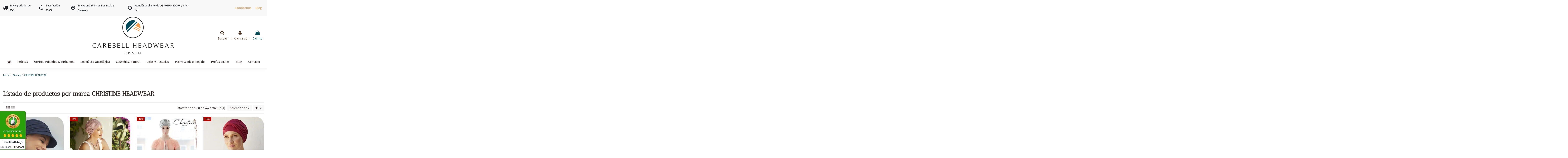

--- FILE ---
content_type: text/html; charset=utf-8
request_url: https://carebell.es/tienda/marcas/christine-headwear
body_size: 37027
content:
<!doctype html>
<html lang="es">

<head>
    
        
  <meta charset="utf-8">


  <meta http-equiv="x-ua-compatible" content="ie=edge">



  


  


  <title>christine headwear turbantes</title>
  
    
  
  
    
  
  <meta name="description" content="christine headwear turbantes oncologicos alopecia pañuelos quimioterapia">
  <meta name="keywords" content="christine,turbantes">
    
    

  
      

  
    <script type="application/ld+json">
  {
    "@context": "https://schema.org",
    "@id": "#store-organization",
    "@type": "Organization",
    "name" : "Carebell",
    "url" : "https://carebell.es/tienda/",
  
      "logo": {
        "@type": "ImageObject",
        "url":"https://carebell.es/tienda/img/logo-1676464217.jpg"
      }
      }
</script>

<script type="application/ld+json">
  {
    "@context": "https://schema.org",
    "@type": "WebPage",
    "isPartOf": {
      "@type": "WebSite",
      "url":  "https://carebell.es/tienda/",
      "name": "Carebell"
    },
    "name": "christine headwear turbantes",
    "url":  "https://carebell.es/tienda/marcas/christine-headwear"
  }
</script>


  <script type="application/ld+json">
    {
      "@context": "https://schema.org",
      "@type": "BreadcrumbList",
      "itemListElement": [
                  {
            "@type": "ListItem",
            "position": 1,
            "name": "Inicio",
            "item": "https://carebell.es/tienda/"
          },              {
            "@type": "ListItem",
            "position": 2,
            "name": "Marcas",
            "item": "https://carebell.es/tienda/marcas"
          },              {
            "@type": "ListItem",
            "position": 3,
            "name": "CHRISTINE HEADWEAR",
            "item": "https://carebell.es/tienda/marcas/christine-headwear"
          }          ]
    }
  </script>


  

  
    <script type="application/ld+json">
  {
    "@context": "https://schema.org",
    "@type": "ItemList",
    "itemListElement": [
          {
        "@type": "ListItem",
        "position": 0,
        "name": "Visera Oncológica B. B. Bella con Tecnología 37.5® - House of Christine Headwear",
        "url": "https://carebell.es/tienda/gorros-panuelos-turbantes-oncologicos/tipos/gorras-sombreros-bano-oncologicas-mujer/visera-bb-bella-375-technology#/172-color-azul_marino_383"
      },          {
        "@type": "ListItem",
        "position": 1,
        "name": "Turbante Zuri · House of Christine · 5 tonos",
        "url": "https://carebell.es/tienda/gorros-panuelos-turbantes-oncologicos/tipos/turbantes-basicos/turbante-zuri-house-of-christine-5-tonos#/533-color-black_iris_655"
      },          {
        "@type": "ListItem",
        "position": 2,
        "name": "Turbante Yoga de Bambú Christine Headwear - Pañuelo Oncológico para Deporte y Diario",
        "url": "https://carebell.es/tienda/gorros-panuelos-turbantes-oncologicos/tipos/gorros-oncologicos/turbante-yoga-bambu-christine-quimioterapia#/138-color-arena_167"
      },          {
        "@type": "ListItem",
        "position": 3,
        "name": "Turbante Shakti · Christine Headwear",
        "url": "https://carebell.es/tienda/gorros-panuelos-turbantes-oncologicos/tipos/turbantes-basicos/turbante-shakti-christine-headwear#/139-color-gris_azulado_168"
      },          {
        "@type": "ListItem",
        "position": 4,
        "name": "Turbante Shakti Perfectly Pale w/Leaf",
        "url": "https://carebell.es/tienda/gorros-panuelos-turbantes-oncologicos/tipos/primavera-verano/turbante-shakti-perfectly-pale-wleaf"
      },          {
        "@type": "ListItem",
        "position": 5,
        "name": "Turbante Oncológico Shanti Bicolor de Bambú - Christine Headwear",
        "url": "https://carebell.es/tienda/gorros-panuelos-turbantes-oncologicos/tipos/turbantes-basicos/christine-turbante-shanti-bicolor-nuevos-tonos-bambu#/197-color-gris_azulado_y_negro_394"
      },          {
        "@type": "ListItem",
        "position": 6,
        "name": "Turbante Oncológico Becca con Tecnología 37.5® - House of Christine Headwear",
        "url": "https://carebell.es/tienda/gorros-panuelos-turbantes-oncologicos/tipos/gorros-oncologicos/turbante-bb-becca-375-technology#/393-color-negro_590"
      },          {
        "@type": "ListItem",
        "position": 7,
        "name": "Turbante Nomi Christine Headwear",
        "url": "https://carebell.es/tienda/gorros-panuelos-turbantes-oncologicos/tipos/turbantes-basicos/turbante-nomi-christine-headwear#/534-color-wild_dove_656"
      },          {
        "@type": "ListItem",
        "position": 8,
        "name": "Turbante Nadi Negro · House of Christine",
        "url": "https://carebell.es/tienda/gorros-panuelos-turbantes-oncologicos/tipos/otono-invierno-aw25/turbante-nadi-en-2-tonos-house-of-christine#/145-color-negro_211"
      },          {
        "@type": "ListItem",
        "position": 9,
        "name": "Turbante Lotus de Bambú Christine Headwear con Flor Lateral",
        "url": "https://carebell.es/tienda/gorros-panuelos-turbantes-oncologicos/tipos/turbantes-basicos/turbante-lotus-christine-headwear#/137-color-marron_jaspeado_084"
      },          {
        "@type": "ListItem",
        "position": 10,
        "name": "Turbante HocKarma Crocus Kaleidos · Christine Headwear",
        "url": "https://carebell.es/tienda/gorros-panuelos-turbantes-oncologicos/tipos/primavera-verano/turbante-hockarma-crocus-kaleidos-christine-headwear"
      },          {
        "@type": "ListItem",
        "position": 11,
        "name": "Turbante HocJoyo · Christine · Varias tonalidades.",
        "url": "https://carebell.es/tienda/gorros-panuelos-turbantes-oncologicos/tipos/primavera-verano/turbante-hocjoyo-christine-varias-tonalidades#/138-color-arena_167"
      },          {
        "@type": "ListItem",
        "position": 12,
        "name": "Turbante Amia Patchwork Leo Christine",
        "url": "https://carebell.es/tienda/gorros-panuelos-turbantes-oncologicos/tipos/otono-invierno-aw25/turbante-amia-patchwork-leo-christine"
      },          {
        "@type": "ListItem",
        "position": 13,
        "name": "Sombrero Aurelia Wolly Grey · Christine",
        "url": "https://carebell.es/tienda/gorros-panuelos-turbantes-oncologicos/tipos/gorras-sombreros-bano-oncologicas-mujer/sombrero-aurelia-wolly-grey-christine"
      },          {
        "@type": "ListItem",
        "position": 14,
        "name": "Solana Cap Visera Christine Algodón",
        "url": "https://carebell.es/tienda/gorros-panuelos-turbantes-oncologicos/tipos/gorras-sombreros-bano-oncologicas-mujer/solana-cap-visera-christine-algodon#/532-color-lipstick_red_725"
      },          {
        "@type": "ListItem",
        "position": 15,
        "name": "Soft Lift Hat · Relleno bajo Peluca o Pañuelos",
        "url": "https://carebell.es/tienda/pelucas-oncologicas-alopecia/accesorios-mantenimiento-pelucas-oncologicas/adhesivos-limpiadores-pelucas-oncologicas/soft-lift-hat-relleno-bajo-peluca-o-panuelos"
      },          {
        "@type": "ListItem",
        "position": 16,
        "name": "Shakti Paisley Swirls Turbante Christine",
        "url": "https://carebell.es/tienda/gorros-panuelos-turbantes-oncologicos/tipos/otono-invierno-aw25/shakti-paisley-swirls-turbante-christine"
      },          {
        "@type": "ListItem",
        "position": 17,
        "name": "Sapphire Boho Ribbon · BOHO SPIRIT · Christine",
        "url": "https://carebell.es/tienda/gorros-panuelos-turbantes-oncologicos/tipos/otono-invierno-aw25/sapphire-boho-ribbon-boho-spirit-christine#/664-color-stone_grey_615"
      },          {
        "@type": "ListItem",
        "position": 18,
        "name": "Pañuelo Oncológico B.B. Beatrice Tecnología 37.5® - House of Christine",
        "url": "https://carebell.es/tienda/gorros-panuelos-turbantes-oncologicos/tipos/turbantes-basicos/panuelo-bb-beatrice-375-technology#/172-color-azul_marino_383"
      },          {
        "@type": "ListItem",
        "position": 19,
        "name": "Pañuelo HocBeatrice Crocus Kaleidos · Christine",
        "url": "https://carebell.es/tienda/gorros-panuelos-turbantes-oncologicos/tipos/primavera-verano/panuelo-hocbeatrice-crocus-kaleidos-christine"
      },          {
        "@type": "ListItem",
        "position": 20,
        "name": "Pañuelo Beatrice Beige Ornaments",
        "url": "https://carebell.es/tienda/gorros-panuelos-turbantes-oncologicos/tipos/primavera-verano/panuelo-beatrice-beige-ornaments"
      },          {
        "@type": "ListItem",
        "position": 21,
        "name": "Mila · House of Christine Headwear · 4 tonos",
        "url": "https://carebell.es/tienda/gorros-panuelos-turbantes-oncologicos/tipos/turbantes-basicos/mila-house-of-christine-headwear-4-tonos#/532-color-lipstick_red_725"
      },          {
        "@type": "ListItem",
        "position": 22,
        "name": "Lotus Patchwork Leo · Christine",
        "url": "https://carebell.es/tienda/gorros-panuelos-turbantes-oncologicos/tipos/otono-invierno-aw25/lotus-patchwork-leo-christine"
      },          {
        "@type": "ListItem",
        "position": 23,
        "name": "House of Christine Banda Chitta Headband de Bambú - Accesorio para Turbantes",
        "url": "https://carebell.es/tienda/gorros-panuelos-turbantes-oncologicos/tipos/turbantes-basicos/banda-chitta-headband-christine#/139-color-gris_azulado_168"
      },          {
        "@type": "ListItem",
        "position": 24,
        "name": "HocSolana Cap Visera Christine Bambú.",
        "url": "https://carebell.es/tienda/gorros-panuelos-turbantes-oncologicos/tipos/gorras-sombreros-bano-oncologicas-mujer/hocsolana-cap-visera-christine-bambu#/145-color-negro_211"
      },          {
        "@type": "ListItem",
        "position": 25,
        "name": "HocShakti Crocus Kaleidos · Christine.",
        "url": "https://carebell.es/tienda/gorros-panuelos-turbantes-oncologicos/tipos/primavera-verano/hocshakti-crocus-kaleidos-christine"
      },          {
        "@type": "ListItem",
        "position": 26,
        "name": "HocFLORA · Sombrero de Rafia  · Christine",
        "url": "https://carebell.es/tienda/gorros-panuelos-turbantes-oncologicos/tipos/gorras-sombreros-bano-oncologicas-mujer/hocflora-sombrero-de-papel-christine"
      },          {
        "@type": "ListItem",
        "position": 27,
        "name": "HocBriana Visera Christine Bambú Viscosa SPF50+",
        "url": "https://carebell.es/tienda/gorros-panuelos-turbantes-oncologicos/tipos/gorras-sombreros-bano-oncologicas-mujer/hocbriana-visera-christine-bambu-viscosa-spf50#/141-color-azul_171"
      },          {
        "@type": "ListItem",
        "position": 28,
        "name": "Gorro Protector Nouli para Peluca - Suavidad y Confort para el Cuero Cabelludo",
        "url": "https://carebell.es/tienda/gorros-panuelos-turbantes-oncologicos/gorros-panuelos-turbantes-oncologicos-basicos-carebell/nouli-gorrito-protector-para-peluca-3-tonos#/107-color-beige_claro_0248"
      },          {
        "@type": "ListItem",
        "position": 29,
        "name": "Gorro de Dormir Chandra de Bambú y Fibras de Leche - Christine Headwear",
        "url": "https://carebell.es/tienda/gorros-panuelos-turbantes-oncologicos/tipos/gorros-panuelos-turbantes-oncologicos-dormir/gorro-de-dormir-chandra-en-bambu#/153-color-rosa_claro_jaspeado_320"
      }        ]
  }
</script>


  
    
                
                            
        <link rel="next" href="?page=2">  



    <meta property="og:title" content="christine headwear turbantes"/>
    <meta property="og:url" content="https://carebell.es/tienda/marcas/christine-headwear"/>
    <meta property="og:site_name" content="Carebell"/>
    <meta property="og:description" content="christine headwear turbantes oncologicos alopecia pañuelos quimioterapia">
    <meta property="og:type" content="website">


          <meta property="og:image" content="https://carebell.es/tienda/img/logo-1676464217.jpg" />
    





      <meta name="viewport" content="initial-scale=1,user-scalable=no,maximum-scale=1,width=device-width">
  


  <meta name="theme-color" content="#f49e4b">
  <meta name="msapplication-navbutton-color" content="#f49e4b">


  <link rel="icon" type="image/vnd.microsoft.icon" href="https://carebell.es/tienda/img/favicon.ico?1698140828">
  <link rel="shortcut icon" type="image/x-icon" href="https://carebell.es/tienda/img/favicon.ico?1698140828">
    




    <link rel="stylesheet" href="https://carebell.es/tienda/themes/warehouse/assets/css/theme.css" type="text/css" media="all">
  <link rel="stylesheet" href="https://carebell.es/tienda/themes/warehouse/modules/productcomments/views/css/productcomments.css" type="text/css" media="all">
  <link rel="stylesheet" href="https://carebell.es/tienda/modules/revsliderprestashop/public/assets/css/rs6.css" type="text/css" media="all">
  <link rel="stylesheet" href="https://carebell.es/tienda/modules/iqitcountdown/views/css/front.css" type="text/css" media="all">
  <link rel="stylesheet" href="https://carebell.es/tienda/modules/boninstagramcarousel/views/css/boninstagramcarousel.css" type="text/css" media="all">
  <link rel="stylesheet" href="https://carebell.es/tienda/modules/returnmanager/views/css/velsof_rm_spinner.css" type="text/css" media="all">
  <link rel="stylesheet" href="https://carebell.es/tienda/modules/paypalfeeplus/views/css/front.css" type="text/css" media="all">
  <link rel="stylesheet" href="https://carebell.es/tienda/modules/bestkit_listattributes/views/css/front.css" type="text/css" media="all">
  <link rel="stylesheet" href="https://carebell.es/tienda/js/jquery/ui/themes/base/minified/jquery-ui.min.css" type="text/css" media="all">
  <link rel="stylesheet" href="https://carebell.es/tienda/js/jquery/ui/themes/base/minified/jquery.ui.theme.min.css" type="text/css" media="all">
  <link rel="stylesheet" href="https://carebell.es/tienda/js/jquery/plugins/fancybox/jquery.fancybox.css" type="text/css" media="all">
  <link rel="stylesheet" href="https://carebell.es/tienda/themes/warehouse/modules/ph_simpleblog/views/css/ph_simpleblog-17.css" type="text/css" media="all">
  <link rel="stylesheet" href="https://carebell.es/tienda/modules/ph_simpleblog/css/custom.css" type="text/css" media="all">
  <link rel="stylesheet" href="https://carebell.es/tienda/modules/iqitsociallogin/views/css/front.css" type="text/css" media="all">
  <link rel="stylesheet" href="https://carebell.es/tienda/modules/iqitcompare/views/css/front.css" type="text/css" media="all">
  <link rel="stylesheet" href="https://carebell.es/tienda/modules/iqitelementor/views/css/frontend.min.css" type="text/css" media="all">
  <link rel="stylesheet" href="https://carebell.es/tienda/modules/iqitmegamenu/views/css/front.css" type="text/css" media="all">
  <link rel="stylesheet" href="https://carebell.es/tienda/modules/iqitreviews/views/css/front.css" type="text/css" media="all">
  <link rel="stylesheet" href="https://carebell.es/tienda/modules/iqitsizecharts/views/css/front.css" type="text/css" media="all">
  <link rel="stylesheet" href="https://carebell.es/tienda/modules/iqitthemeeditor/views/css/custom_s_1.css" type="text/css" media="all">
  <link rel="stylesheet" href="https://carebell.es/tienda/modules/iqitwishlist/views/css/front.css" type="text/css" media="all">
  <link rel="stylesheet" href="https://carebell.es/tienda/modules/iqitextendedproduct/views/css/front.css" type="text/css" media="all">
  <link rel="stylesheet" href="https://carebell.es/tienda/modules/iqitmegamenu/views/css/iqitmegamenu_s_1.css" type="text/css" media="all">
  <link rel="stylesheet" href="https://carebell.es/tienda/themes/warehousechild/assets/css/font-awesome/css/font-awesome.css" type="text/css" media="all">
  <link rel="stylesheet" href="https://carebell.es/tienda/modules/pm_advancedsearch4/views/css/pm_advancedsearch4-17.css" type="text/css" media="all">
  <link rel="stylesheet" href="https://carebell.es/tienda/modules/pm_advancedsearch4/views/css/pm_advancedsearch4_dynamic.css" type="text/css" media="all">
  <link rel="stylesheet" href="https://carebell.es/tienda/modules/pm_advancedsearch4/views/css/selectize/selectize.css" type="text/css" media="all">
  <link rel="stylesheet" href="https://carebell.es/tienda/themes/warehouse/assets/css/custom.css" type="text/css" media="all">




<link rel="preload" as="font"
      href="/tienda/themes/warehousechild/assets/css/font-awesome/fonts/fontawesome-webfont.woff?v=4.7.0"
      type="font/woff" crossorigin="anonymous">
<link rel="preload" as="font"
      href="/tienda/themes/warehousechild/assets/css/font-awesome/fonts/fontawesome-webfont.woff2?v=4.7.0"
      type="font/woff2" crossorigin="anonymous">


<link  rel="preload stylesheet"  as="style" href="/tienda/themes/warehousechild/assets/css/font-awesome/css/font-awesome-preload.css"
       type="text/css" crossorigin="anonymous">





  

  <script>
        var ASPath = "\/tienda\/modules\/pm_advancedsearch4\/";
        var ASSearchUrl = "https:\/\/carebell.es\/tienda\/module\/pm_advancedsearch4\/advancedsearch4";
        var BONINSTAGRAM_DISPLAY_CAROUSEL = "0";
        var BONINSTAGRAM_LIMIT = "4";
        var as4_orderBySalesAsc = "Ventas: primero las menores";
        var as4_orderBySalesDesc = "Ventas: primero las mayores";
        var base_dir = "\/tienda\/modules\/";
        var elementorFrontendConfig = {"isEditMode":"","stretchedSectionContainer":"","instagramToken":false,"is_rtl":false,"ajax_csfr_token_url":"https:\/\/carebell.es\/tienda\/module\/iqitelementor\/Actions?process=handleCsfrToken&ajax=1"};
        var iqitTheme = {"rm_sticky":"0","rm_breakpoint":0,"op_preloader":"0","cart_style":"side","cart_confirmation":"modal","h_layout":"3","f_fixed":"","f_layout":"3","h_absolute":"0","h_sticky":"header","hw_width":"inherit","hm_submenu_width":"fullwidth-background","h_search_type":"box","pl_lazyload":true,"pl_infinity":false,"pl_rollover":true,"pl_crsl_autoplay":false,"pl_slider_ld":4,"pl_slider_d":4,"pl_slider_t":3,"pl_slider_p":2,"pp_thumbs":"bottom","pp_zoom":"inner","pp_image_layout":"carousel","pp_tabs":"accordion","pl_grid_qty":false};
        var iqitcompare = {"nbProducts":0};
        var iqitcountdown_days = "d.";
        var iqitextendedproduct = {"speed":"70"};
        var iqitfdc_from = 0;
        var iqitmegamenu = {"sticky":"false","containerSelector":"#wrapper > .container"};
        var iqitreviews = [];
        var iqitwishlist = {"nbProducts":0};
        var pp_ets_onepagecheckout = false;
        var pp_onepagecheckoutps = true;
        var pp_steasycheckout = false;
        var pp_supercheckout = false;
        var pp_thecheckout = false;
        var prestashop = {"cart":{"products":[],"totals":{"total":{"type":"total","label":"Total","amount":0,"value":"0,00\u00a0\u20ac"},"total_including_tax":{"type":"total","label":"Total (impuestos incl.)","amount":0,"value":"0,00\u00a0\u20ac"},"total_excluding_tax":{"type":"total","label":"Total (impuestos excl.)","amount":0,"value":"0,00\u00a0\u20ac"}},"subtotals":{"products":{"type":"products","label":"Subtotal","amount":0,"value":"0,00\u00a0\u20ac"},"discounts":null,"shipping":{"type":"shipping","label":"Transporte","amount":0,"value":""},"tax":null},"products_count":0,"summary_string":"0 art\u00edculos","vouchers":{"allowed":1,"added":[]},"discounts":[],"minimalPurchase":0,"minimalPurchaseRequired":""},"currency":{"id":1,"name":"Euro","iso_code":"EUR","iso_code_num":"978","sign":"\u20ac"},"customer":{"lastname":null,"firstname":null,"email":null,"birthday":null,"newsletter":null,"newsletter_date_add":null,"optin":null,"website":null,"company":null,"siret":null,"ape":null,"is_logged":false,"gender":{"type":null,"name":null},"addresses":[]},"language":{"name":"Espa\u00f1ol (Spanish)","iso_code":"es","locale":"es-ES","language_code":"es","is_rtl":"0","date_format_lite":"d\/m\/Y","date_format_full":"d\/m\/Y H:i:s","id":1},"page":{"title":"","canonical":null,"meta":{"title":"christine headwear turbantes","description":"christine headwear turbantes oncologicos alopecia pa\u00f1uelos quimioterapia","keywords":"christine,turbantes","robots":"index"},"page_name":"manufacturer","body_classes":{"lang-es":true,"lang-rtl":false,"country-ES":true,"currency-EUR":true,"layout-full-width":true,"page-manufacturer":true,"tax-display-enabled":true},"admin_notifications":[]},"shop":{"name":"Carebell","logo":"https:\/\/carebell.es\/tienda\/img\/logo-1676464217.jpg","stores_icon":"https:\/\/carebell.es\/tienda\/img\/logo_stores.png","favicon":"https:\/\/carebell.es\/tienda\/img\/favicon.ico"},"urls":{"base_url":"https:\/\/carebell.es\/tienda\/","current_url":"https:\/\/carebell.es\/tienda\/marcas\/christine-headwear","shop_domain_url":"https:\/\/carebell.es","img_ps_url":"https:\/\/carebell.es\/tienda\/img\/","img_cat_url":"https:\/\/carebell.es\/tienda\/img\/c\/","img_lang_url":"https:\/\/carebell.es\/tienda\/img\/l\/","img_prod_url":"https:\/\/carebell.es\/tienda\/img\/p\/","img_manu_url":"https:\/\/carebell.es\/tienda\/img\/m\/","img_sup_url":"https:\/\/carebell.es\/tienda\/img\/su\/","img_ship_url":"https:\/\/carebell.es\/tienda\/img\/s\/","img_store_url":"https:\/\/carebell.es\/tienda\/img\/st\/","img_col_url":"https:\/\/carebell.es\/tienda\/img\/co\/","img_url":"https:\/\/carebell.es\/tienda\/themes\/warehousechild\/assets\/img\/","css_url":"https:\/\/carebell.es\/tienda\/themes\/warehousechild\/assets\/css\/","js_url":"https:\/\/carebell.es\/tienda\/themes\/warehousechild\/assets\/js\/","pic_url":"https:\/\/carebell.es\/tienda\/upload\/","pages":{"address":"https:\/\/carebell.es\/tienda\/direccion","addresses":"https:\/\/carebell.es\/tienda\/direcciones","authentication":"https:\/\/carebell.es\/tienda\/iniciar-sesion","cart":"https:\/\/carebell.es\/tienda\/carrito","category":"https:\/\/carebell.es\/tienda\/index.php?controller=category","cms":"https:\/\/carebell.es\/tienda\/index.php?controller=cms","contact":"https:\/\/carebell.es\/tienda\/contactenos","discount":"https:\/\/carebell.es\/tienda\/descuento","guest_tracking":"https:\/\/carebell.es\/tienda\/seguimiento-pedido-invitado","history":"https:\/\/carebell.es\/tienda\/historial-compra","identity":"https:\/\/carebell.es\/tienda\/datos-personales","index":"https:\/\/carebell.es\/tienda\/","my_account":"https:\/\/carebell.es\/tienda\/mi-cuenta","order_confirmation":"https:\/\/carebell.es\/tienda\/confirmacion-pedido","order_detail":"https:\/\/carebell.es\/tienda\/index.php?controller=order-detail","order_follow":"https:\/\/carebell.es\/tienda\/seguimiento-pedido","order":"https:\/\/carebell.es\/tienda\/pedido","order_return":"https:\/\/carebell.es\/tienda\/index.php?controller=order-return","order_slip":"https:\/\/carebell.es\/tienda\/facturas-abono","pagenotfound":"https:\/\/carebell.es\/tienda\/pagina-no-encontrada","password":"https:\/\/carebell.es\/tienda\/recuperar-contrase\u00f1a","pdf_invoice":"https:\/\/carebell.es\/tienda\/index.php?controller=pdf-invoice","pdf_order_return":"https:\/\/carebell.es\/tienda\/index.php?controller=pdf-order-return","pdf_order_slip":"https:\/\/carebell.es\/tienda\/index.php?controller=pdf-order-slip","prices_drop":"https:\/\/carebell.es\/tienda\/productos-rebajados","product":"https:\/\/carebell.es\/tienda\/index.php?controller=product","search":"https:\/\/carebell.es\/tienda\/busqueda","sitemap":"https:\/\/carebell.es\/tienda\/mapa del sitio","stores":"https:\/\/carebell.es\/tienda\/tiendas","supplier":"https:\/\/carebell.es\/tienda\/proveedor","register":"https:\/\/carebell.es\/tienda\/iniciar-sesion?create_account=1","order_login":"https:\/\/carebell.es\/tienda\/pedido?login=1"},"alternative_langs":[],"theme_assets":"\/tienda\/themes\/warehousechild\/assets\/","actions":{"logout":"https:\/\/carebell.es\/tienda\/?mylogout="},"no_picture_image":{"bySize":{"cart_default":{"url":"https:\/\/carebell.es\/tienda\/img\/p\/es-default-cart_default.jpg","width":90,"height":118},"small_default":{"url":"https:\/\/carebell.es\/tienda\/img\/p\/es-default-small_default.jpg","width":170,"height":227},"medium_default":{"url":"https:\/\/carebell.es\/tienda\/img\/p\/es-default-medium_default.jpg","width":218,"height":291},"home_default":{"url":"https:\/\/carebell.es\/tienda\/img\/p\/es-default-home_default.jpg","width":400,"height":400},"large_default":{"url":"https:\/\/carebell.es\/tienda\/img\/p\/es-default-large_default.jpg","width":738,"height":738},"thickbox_default":{"url":"https:\/\/carebell.es\/tienda\/img\/p\/es-default-thickbox_default.jpg","width":900,"height":900}},"small":{"url":"https:\/\/carebell.es\/tienda\/img\/p\/es-default-cart_default.jpg","width":90,"height":118},"medium":{"url":"https:\/\/carebell.es\/tienda\/img\/p\/es-default-home_default.jpg","width":400,"height":400},"large":{"url":"https:\/\/carebell.es\/tienda\/img\/p\/es-default-thickbox_default.jpg","width":900,"height":900},"legend":""}},"configuration":{"display_taxes_label":true,"display_prices_tax_incl":true,"is_catalog":false,"show_prices":true,"opt_in":{"partner":false},"quantity_discount":{"type":"discount","label":"Descuento unitario"},"voucher_enabled":1,"return_enabled":1},"field_required":[],"breadcrumb":{"links":[{"title":"Inicio","url":"https:\/\/carebell.es\/tienda\/"},{"title":"Marcas","url":"https:\/\/carebell.es\/tienda\/marcas"},{"title":"CHRISTINE HEADWEAR","url":"https:\/\/carebell.es\/tienda\/marcas\/christine-headwear"}],"count":3},"link":{"protocol_link":"https:\/\/","protocol_content":"https:\/\/"},"time":1769900214,"static_token":"049255bd1bddfcecb39a0e4bc2ee728e","token":"8526a326585740a27ede118ac3360a25","debug":false};
        var psemailsubscription_subscription = "https:\/\/carebell.es\/tienda\/module\/ps_emailsubscription\/subscription";
      </script>



  <script>

function comprobarObservaciones(){
    var comprobante = "";
    if ((jQuery)('#onepagecheckoutps').length != 0) {
        comprobante = (jQuery)('[name="message"]');
    } else {
        comprobante = (jQuery)('[name="delivery_message"]');
    }
    if (comprobante.length != 0) {
        limitarObservaciones(comprobante);
    }
}

function limitarObservaciones(comprobante){
    if(comprobante){
        if ((jQuery)('.originalTextareaInfo').length == 0) {
            var options2 = {
               'maxCharacterSize': 69,
               'originalStyle': 'originalTextareaInfo',
               'warningStyle' : 'warningTextareaInfo',
               'warningNumber': 10,
               'displayFormat': '#input caracteres | #left caracteres restantes | #words palabras'
            };
            comprobante.textareaCount(options2);
        }
    }
}


</script>
<script type='text/javascript'>
	var bestkit_listattributes_style = "static";
</script>


    
     <meta name="google-site-verification" content="Y-XsMQhtaX1SvvYJEt4cfDwSWlumHCa_G_PX1ndsulM" />
 </head>

<body id="manufacturer" class="lang-es country-es currency-eur layout-full-width page-manufacturer tax-display-enabled body-desktop-header-style-w-3">


    




    


<main id="main-page-content"  >
    
            

    <header id="header" class="desktop-header-style-w-3">
        
            
  <div class="header-banner">
    


            <div class="elementor-displayBanner">
            		<style class="elementor-frontend-stylesheet">.elementor-element.elementor-element-ujx05eb > .elementor-container{max-width:1380px;}.elementor-element.elementor-element-ujx05eb{background-color:#f8f8f8;}.elementor-element.elementor-element-sb0e0vp.elementor-position-right .elementor-icon-box-icon{margin-left:10px;}.elementor-element.elementor-element-sb0e0vp.elementor-position-left .elementor-icon-box-icon{margin-right:10px;}.elementor-element.elementor-element-sb0e0vp.elementor-position-top .elementor-icon-box-icon{margin-bottom:10px;}.elementor-element.elementor-element-sb0e0vp .elementor-icon i{font-size:22px;transform:rotate(0deg);}.elementor-element.elementor-element-sb0e0vp .elementor-icon-box-title{margin-bottom:0px;}.elementor-element.elementor-element-sb0e0vp .elementor-icon-box-content .elementor-icon-box-title{font-size:0.8rem;}.elementor-element.elementor-element-6urqanp.elementor-position-right .elementor-icon-box-icon{margin-left:10px;}.elementor-element.elementor-element-6urqanp.elementor-position-left .elementor-icon-box-icon{margin-right:10px;}.elementor-element.elementor-element-6urqanp.elementor-position-top .elementor-icon-box-icon{margin-bottom:10px;}.elementor-element.elementor-element-6urqanp .elementor-icon i{font-size:22px;transform:rotate(0deg);}.elementor-element.elementor-element-6urqanp .elementor-icon-box-title{margin-bottom:0px;}.elementor-element.elementor-element-6urqanp .elementor-icon-box-content .elementor-icon-box-title{font-size:0.8rem;}.elementor-element.elementor-element-z1v1t22.elementor-position-right .elementor-icon-box-icon{margin-left:10px;}.elementor-element.elementor-element-z1v1t22.elementor-position-left .elementor-icon-box-icon{margin-right:10px;}.elementor-element.elementor-element-z1v1t22.elementor-position-top .elementor-icon-box-icon{margin-bottom:10px;}.elementor-element.elementor-element-z1v1t22 .elementor-icon i{font-size:22px;transform:rotate(0deg);}.elementor-element.elementor-element-z1v1t22 .elementor-icon-box-content .elementor-icon-box-title{font-size:0.8rem;}.elementor-element.elementor-element-5ek8l51.elementor-position-right .elementor-icon-box-icon{margin-left:10px;}.elementor-element.elementor-element-5ek8l51.elementor-position-left .elementor-icon-box-icon{margin-right:10px;}.elementor-element.elementor-element-5ek8l51.elementor-position-top .elementor-icon-box-icon{margin-bottom:10px;}.elementor-element.elementor-element-5ek8l51 .elementor-icon i{font-size:22px;transform:rotate(0deg);}.elementor-element.elementor-element-5ek8l51 .elementor-icon-box-content .elementor-icon-box-title{font-size:0.8rem;}.elementor-element.elementor-element-gx5j96e.elementor-position-right .elementor-icon-box-icon{margin-left:10px;}.elementor-element.elementor-element-gx5j96e.elementor-position-left .elementor-icon-box-icon{margin-right:10px;}.elementor-element.elementor-element-gx5j96e.elementor-position-top .elementor-icon-box-icon{margin-bottom:10px;}.elementor-element.elementor-element-gx5j96e .elementor-icon i{font-size:22px;transform:rotate(0deg);}.elementor-element.elementor-element-gx5j96e .elementor-icon-box-title{margin-bottom:0px;}.elementor-element.elementor-element-gx5j96e .elementor-icon-box-content .elementor-icon-box-title{font-size:0.8rem;}.elementor-element.elementor-element-gx5j96e .elementor-widget-container{padding:0px 0px 0px 0px;}@media (min-width: 768px) {.elementor-element.elementor-element-cdg9ffd{width:71.999%;}.elementor-element.elementor-element-otbcq0l{width:27.974%;}}</style>
				<div class="elementor">
											        <div class="elementor-section elementor-element elementor-element-ujx05eb elementor-top-section elementor-section-boxed elementor-section-height-default elementor-section-height-default elementor-section-content-middle topbar elementor-hidden-phone" data-element_type="section">
                        <div class="elementor-container elementor-column-gap-default">
                <div class="elementor-row">
        		<div class="elementor-column elementor-element elementor-element-cdg9ffd elementor-col-66 elementor-top-column" data-element_type="column">
			<div class="elementor-column-wrap elementor-element-populated">
				<div class="elementor-widget-wrap">
		        <div class="elementor-widget elementor-element elementor-element-sb0e0vp elementor-widget-icon-box elementor-view-default elementor-position-left elementor-vertical-align-middle ibox" data-element_type="icon-box">
                <div class="elementor-widget-container">
            		<div class="elementor-icon-box-wrapper">
			<div class="elementor-icon-box-icon">
				<span class="elementor-icon elementor-animation-" >
					<i class="fa fa-truck"></i>
				</span>
			</div>
			<div class="elementor-icon-box-content">
				<span class="elementor-icon-box-title">
					<span >Envío gratis desde 35€</span>
				</span>
				<div class="elementor-icon-box-description"></div>
			</div>
		</div>
		        </div>
                </div>
                <div class="elementor-widget elementor-element elementor-element-6urqanp elementor-widget-icon-box elementor-view-default elementor-position-left elementor-vertical-align-middle ibox" data-element_type="icon-box">
                <div class="elementor-widget-container">
            		<div class="elementor-icon-box-wrapper">
			<div class="elementor-icon-box-icon">
				<span class="elementor-icon elementor-animation-" >
					<i class="fa fa-thumbs-o-up"></i>
				</span>
			</div>
			<div class="elementor-icon-box-content">
				<span class="elementor-icon-box-title">
					<span >Satisfacción 100%</span>
				</span>
				<div class="elementor-icon-box-description"></div>
			</div>
		</div>
		        </div>
                </div>
                <div class="elementor-widget elementor-element elementor-element-z1v1t22 elementor-widget-icon-box elementor-view-default elementor-position-left elementor-vertical-align-middle ibox" data-element_type="icon-box">
                <div class="elementor-widget-container">
            		<div class="elementor-icon-box-wrapper">
			<div class="elementor-icon-box-icon">
				<span class="elementor-icon elementor-animation-" >
					<i class="fa fa-check-circle-o"></i>
				</span>
			</div>
			<div class="elementor-icon-box-content">
				<span class="elementor-icon-box-title">
					<span >Envíos en 24/48h en Península y Baleares</span>
				</span>
				<div class="elementor-icon-box-description"></div>
			</div>
		</div>
		        </div>
                </div>
                <div class="elementor-widget elementor-element elementor-element-5ek8l51 elementor-widget-icon-box elementor-view-default elementor-position-left elementor-vertical-align-middle ibox" data-element_type="icon-box">
                <div class="elementor-widget-container">
            		<div class="elementor-icon-box-wrapper">
			<div class="elementor-icon-box-icon">
				<span class="elementor-icon elementor-animation-" >
					<i class="fa fa-clock-o"></i>
				</span>
			</div>
			<div class="elementor-icon-box-content">
				<span class="elementor-icon-box-title">
					<span >Atención al cliente de L-J 10-13H • 16-20H / V 10-14H</span>
				</span>
				<div class="elementor-icon-box-description"></div>
			</div>
		</div>
		        </div>
                </div>
        				</div>
			</div>
		</div>
				<div class="elementor-column elementor-element elementor-element-otbcq0l elementor-col-33 elementor-top-column" data-element_type="column">
			<div class="elementor-column-wrap elementor-element-populated">
				<div class="elementor-widget-wrap">
		        <div class="elementor-widget elementor-element elementor-element-gx5j96e elementor-widget-icon-box elementor-view-default elementor-position-right elementor-vertical-align-middle tb_links" data-element_type="icon-box">
                <div class="elementor-widget-container">
            		<div class="elementor-icon-box-wrapper">
			<div class="elementor-icon-box-icon">
				<span class="elementor-icon elementor-animation-" >
					<i class=""></i>
				</span>
			</div>
			<div class="elementor-icon-box-content">
				<span class="elementor-icon-box-title">
					<span ></span>
				</span>
				<div class="elementor-icon-box-description"><p style="margin: 0;"><a href="/tienda/content/4-sobre-nosotros">Conócenos</a> <a href="/tienda/blog/">Blog</a></p></div>
			</div>
		</div>
		        </div>
                </div>
        				</div>
			</div>
		</div>
		                </div>
            </div>
        </div>
        							</div>
		
        </div>
    



  </div>




            <nav class="header-nav">
        <div class="container">
    
        <div class="row justify-content-between">
            <div class="col col-auto col-md left-nav">
                 <div class="d-inline-block"> 

<ul class="social-links _topbar" itemscope itemtype="https://schema.org/Organization" itemid="#store-organization">
    <li class="facebook"><a itemprop="sameAs" href="https://www.facebook.com/carebelldistribuciones" target="_blank" rel="noreferrer noopener"><i class="fa fa-facebook fa-fw" aria-hidden="true"></i></a></li>  <li class="twitter"><a itemprop="sameAs" href="https://twitter.com/Carebellstetica" target="_blank" rel="noreferrer noopener"><i class="fa fa-twitter fa-fw" aria-hidden="true"></i></a></li>  <li class="instagram"><a itemprop="sameAs" href="https://www.instagram.com/carebelldistribuciones/" target="_blank" rel="noreferrer noopener"><i class="fa fa-instagram fa-fw" aria-hidden="true"></i></a></li>      <li class="youtube"><a href="https://www.youtube.com/user/Carebellestetica" target="_blank" rel="noreferrer noopener"><i class="fa fa-youtube fa-fw" aria-hidden="true"></i></a></li>    </ul>

 </div>                 
            </div>
            <div class="col col-auto center-nav text-center">
                
             </div>
            <div class="col col-auto col-md right-nav text-right">
                
             </div>
        </div>

                        </div>
            </nav>
        



<div id="desktop-header" class="desktop-header-style-3">
    
            
<div class="header-top">
    <div id="desktop-header-container" class="container">
        <div class="row align-items-center">
                            <div class="col col-header-left">
                                        
                </div>
                <div class="col col-header-center text-center">
                    <div id="desktop_logo">
                        
  <a href="https://carebell.es/tienda/">
    <img class="logo img-fluid"
         src="https://carebell.es/tienda/img/logo-1676464217.jpg"
                  alt="Carebell"
         width="520"
         height="238"
    >
  </a>

                    </div>
                    
                </div>
                        <div class="col  col-header-right">
                <div class="row no-gutters justify-content-end">
                                            <div id="header-search-btn" class="col col-auto header-btn-w header-search-btn-w">
    <a data-toggle="dropdown" id="header-search-btn-drop"  class="header-btn header-search-btn" data-display="static">
        <i class="fa fa-search fa-fw icon" aria-hidden="true"></i>
        <span class="title">Buscar</span>
    </a>
            <div class="dropdown-content dropdown-menu dropdown-search">
            
<!-- Block search module TOP -->
<div id="search_widget" class="search-widget" data-search-controller-url="https://carebell.es/tienda/module/iqitsearch/searchiqit">
    <form method="get" action="https://carebell.es/tienda/module/iqitsearch/searchiqit">
        <div class="input-group">
            <input type="text" name="s" value="" data-all-text="Mostrar todos los resultados"
                   data-blog-text="Entrada en el blog"
                   data-product-text="Producto"
                   data-brands-text="Marca"
                   autocomplete="off" autocorrect="off" autocapitalize="off" spellcheck="false"
                   placeholder="Busca en nuestro catálogo" class="form-control form-search-control" />
            <button type="submit" class="search-btn">
                <i class="fa fa-search"></i>
            </button>
        </div>
    </form>
</div>
<!-- /Block search module TOP -->

        </div>
    </div>
                    
                    
                                            <div id="header-user-btn" class="col col-auto header-btn-w header-user-btn-w">
            <a href="https://carebell.es/tienda/mi-cuenta"
           title="Acceda a su cuenta de cliente"
           rel="nofollow" class="header-btn header-user-btn">
            <i class="fa fa-user fa-fw icon" aria-hidden="true"></i>
            <span class="title">Iniciar sesión</span>
        </a>
    </div>









                                        

                    

                                            
                                                    <div id="ps-shoppingcart-wrapper" class="col col-auto">
    <div id="ps-shoppingcart"
         class="header-btn-w header-cart-btn-w ps-shoppingcart side-cart">
         <div id="blockcart" class="blockcart cart-preview"
         data-refresh-url="//carebell.es/tienda/module/ps_shoppingcart/ajax">
        <a id="cart-toogle" class="cart-toogle header-btn header-cart-btn" data-toggle="dropdown" data-display="static">
            <i class="fa fa-shopping-bag fa-fw icon" aria-hidden="true"><span class="cart-products-count-btn  d-none">0</span></i>
            <span class="info-wrapper">
            <span class="title">Carrito</span>
            <span class="cart-toggle-details">
            <span class="text-faded cart-separator"> / </span>
                            Empty
                        </span>
            </span>
        </a>
        <div id="_desktop_blockcart-content" class="dropdown-menu-custom dropdown-menu">
    <div id="blockcart-content" class="blockcart-content" >
        <div class="cart-title">
            <span class="modal-title">Your cart</span>
            <button type="button" id="js-cart-close" class="close">
                <span>×</span>
            </button>
            <hr>
        </div>
                    <span class="no-items">No hay más artículos en su carrito</span>
            </div>
</div> </div>




    </div>
</div>
                                                
                                    </div>
                
            </div>
            <div class="col-12">
                <div class="row">
                    
                </div>
            </div>
        </div>
    </div>
</div>
<div class="container iqit-megamenu-container">	<div id="iqitmegamenu-wrapper" class="iqitmegamenu-wrapper iqitmegamenu-all">
		<div class="container container-iqitmegamenu">
		<div id="iqitmegamenu-horizontal" class="iqitmegamenu  clearfix" role="navigation">

								
				<nav id="cbp-hrmenu" class="cbp-hrmenu cbp-horizontal cbp-hrsub-narrow">
					<ul>
												<li id="cbp-hrmenu-tab-12" class="cbp-hrmenu-tab cbp-hrmenu-tab-12 cbp-onlyicon ">
	<a href="https://carebell.es/tienda/" class="nav-link" >

								<span class="cbp-tab-title"> <i class="icon fa fa-home cbp-mainlink-icon"></i>
								</span>
														</a>
													</li>
												<li id="cbp-hrmenu-tab-13" class="cbp-hrmenu-tab cbp-hrmenu-tab-13  cbp-has-submeu">
	<a href="https://carebell.es/tienda/pelucas-oncologicas-alopecia" class="nav-link" >

								<span class="cbp-tab-title">
								Pelucas <i class="fa fa-angle-down cbp-submenu-aindicator"></i></span>
														</a>
														<div class="cbp-hrsub col-12">
								<div class="cbp-hrsub-inner">
									<div class="container iqitmegamenu-submenu-container">
									
																																	



<div class="row menu_row menu-element  first_rows menu-element-id-1">
                

                                                



    <div class="col-2 cbp-menu-column cbp-menu-element menu-element-id-2 ">
        <div class="cbp-menu-column-inner">
                        
                
                
                    
                                                    <div class="row cbp-categories-row">
                                                                                                            <div class="col-12">
                                            <div class="cbp-category-link-w"><a href="https://carebell.es/tienda/pelucas-oncologicas-alopecia-microfibra-mujer"
                                                                                class="cbp-column-title nav-link cbp-category-title">Pelucas Mujer Microfibra</a>
                                                                                                                                                    
    <ul class="cbp-links cbp-category-tree"><li ><div class="cbp-category-link-w"><a href="https://carebell.es/tienda/pelucas-oncologicas-alopecia-estilos-cortos">Estilos Cortos</a></div></li><li ><div class="cbp-category-link-w"><a href="https://carebell.es/tienda/pelucas-oncologicas-alopecia-estilos-medios">Estilos Medios</a></div></li><li ><div class="cbp-category-link-w"><a href="https://carebell.es/tienda/pelucas-oncologicas-alopecia-estilos-largos">Estilos Largos</a></div></li><li ><div class="cbp-category-link-w"><a href="https://carebell.es/tienda/pelucas-raquel-welch">Pelucas Raquel Welch</a></div></li></ul>

                                                                                            </div>
                                        </div>
                                                                                                </div>
                                            
                
            

            
            </div>    </div>
                                    



    <div class="col-2 cbp-menu-column cbp-menu-element menu-element-id-3 ">
        <div class="cbp-menu-column-inner">
                        
                
                
                    
                                                    <div class="row cbp-categories-row">
                                                                                                            <div class="col-12">
                                            <div class="cbp-category-link-w"><a href="https://carebell.es/tienda/pelucas-oncologicas-alopecia-hombre"
                                                                                class="cbp-column-title nav-link cbp-category-title">Pelucas Hombre</a>
                                                                                                                                            </div>
                                        </div>
                                                                                                                                                <div class="col-12">
                                            <div class="cbp-category-link-w"><a href="https://carebell.es/tienda/pelucas-oncologicas-alopecia-ninos"
                                                                                class="cbp-column-title nav-link cbp-category-title">Pelucas Niños</a>
                                                                                                                                            </div>
                                        </div>
                                                                                                                                                <div class="col-12">
                                            <div class="cbp-category-link-w"><a href="https://carebell.es/tienda/pelucas-oncologicas-alopecia-baratas"
                                                                                class="cbp-column-title nav-link cbp-category-title">Pelucas LOW-COST</a>
                                                                                                                                            </div>
                                        </div>
                                                                                                </div>
                                            
                
            

            
            </div>    </div>
                                    



    <div class="col-2 cbp-menu-column cbp-menu-element menu-element-id-4 ">
        <div class="cbp-menu-column-inner">
                        
                
                
                    
                                                    <div class="row cbp-categories-row">
                                                                                                            <div class="col-12">
                                            <div class="cbp-category-link-w"><a href="https://carebell.es/tienda/colecciones-ellen-wille"
                                                                                class="cbp-column-title nav-link cbp-category-title">Colecciones Ellen Wille</a>
                                                                                                                                                    
    <ul class="cbp-links cbp-category-tree"><li ><div class="cbp-category-link-w"><a href="https://carebell.es/tienda/pelucas-raquel-welch">Pelucas Raquel Welch</a></div></li><li ><div class="cbp-category-link-w"><a href="https://carebell.es/tienda/pelucas-perucci">Pelucas Perucci</a></div></li><li ><div class="cbp-category-link-w"><a href="https://carebell.es/tienda/pelucas-hombre-hairformance">Pelucas Hombre Hairformance</a></div></li><li ><div class="cbp-category-link-w"><a href="https://carebell.es/tienda/postizos-top-power">Postizos Top Power</a></div></li><li ><div class="cbp-category-link-w"><a href="https://carebell.es/tienda/pelo-natural-pure-power">Pelo natural Pure Power</a></div></li></ul>

                                                                                            </div>
                                        </div>
                                                                                                </div>
                                            
                
            

            
            </div>    </div>
                                    



    <div class="col-3 cbp-menu-column cbp-menu-element menu-element-id-5 ">
        <div class="cbp-menu-column-inner">
                        
                
                
                    
                                                    <div class="row cbp-categories-row">
                                                                                                            <div class="col-12">
                                            <div class="cbp-category-link-w"><a href="https://carebell.es/tienda/accesorios-mantenimiento-pelucas-oncologicas"
                                                                                class="cbp-column-title nav-link cbp-category-title">Accesorios y Mantenimiento</a>
                                                                                                                                                    
    <ul class="cbp-links cbp-category-tree"><li ><div class="cbp-category-link-w"><a href="https://carebell.es/tienda/flequillo-panuelos-oncologicos">Flequillo para Pañuelos</a></div></li><li ><div class="cbp-category-link-w"><a href="https://carebell.es/tienda/adhesivos-limpiadores-pelucas-oncologicas">Adhesivos y limpiadores para protesis</a></div></li></ul>

                                                                                            </div>
                                        </div>
                                                                                                </div>
                                            
                
            

            
            </div>    </div>
                                    



    <div class="col-3 cbp-menu-column cbp-menu-element menu-element-id-6 ">
        <div class="cbp-menu-column-inner">
                        
                
                
                    
                                                    <div class="row cbp-categories-row">
                                                                                                            <div class="col-12">
                                            <div class="cbp-category-link-w"><a href="https://carebell.es/tienda/protesis-capilares-postizos-oncologicos"
                                                                                class="cbp-column-title nav-link cbp-category-title">Prótesis Capilares y Postizos</a>
                                                                                                                                                    
    <ul class="cbp-links cbp-category-tree"><li ><div class="cbp-category-link-w"><a href="https://carebell.es/tienda/protesis-capilares-postizos-mujer">Prótesis Capilares MUJER</a></div></li><li ><div class="cbp-category-link-w"><a href="https://carebell.es/tienda/protesis-capilares-postizos-hombre">Prótesis Capilares HOMBRE</a></div></li></ul>

                                                                                            </div>
                                        </div>
                                                                                                </div>
                                            
                
            

            
            </div>    </div>
                            
                </div>
																					
																			</div>
								</div>
							</div>
													</li>
												<li id="cbp-hrmenu-tab-14" class="cbp-hrmenu-tab cbp-hrmenu-tab-14  cbp-has-submeu">
	<a href="https://carebell.es/tienda/gorros-panuelos-turbantes-oncologicos" class="nav-link" >

								<span class="cbp-tab-title">
								Gorros, Pañuelos & Turbantes <i class="fa fa-angle-down cbp-submenu-aindicator"></i></span>
														</a>
														<div class="cbp-hrsub col-8">
								<div class="cbp-hrsub-inner">
									<div class="container iqitmegamenu-submenu-container">
									
																																	



<div class="row menu_row menu-element  first_rows menu-element-id-1">
                

                                                



    <div class="col-4 cbp-menu-column cbp-menu-element menu-element-id-2 ">
        <div class="cbp-menu-column-inner">
                        
                                                            <span class="cbp-column-title nav-link transition-300">Carebell </span>
                                    
                
                                            <ul class="cbp-links cbp-valinks">
                                                                                                <li><a href="https://carebell.es/tienda/gorros-panuelos-turbantes-oncologicos-carebell"
                                           >Turbantes Carebell Headwear</a>
                                    </li>
                                                                                                                                <li><a href="https://carebell.es/tienda/otono-invierno"
                                           >Otoño &amp; Invierno</a>
                                    </li>
                                                                                                                                <li><a href="https://carebell.es/tienda/gorros-panuelos-turbantes-oncologicos-basicos-carebell"
                                           >Turbantes Básicos</a>
                                    </li>
                                                                                                                                <li><a href="https://carebell.es/tienda/outlet"
                                           >OUTLET</a>
                                    </li>
                                                                                                                                <li><a href="https://carebell.es/tienda/primavera-verano-carebell"
                                           >Primavera &amp; Verano</a>
                                    </li>
                                                                                    </ul>
                    
                
            

            
            </div>    </div>
                                    



    <div class="col-4 cbp-menu-column cbp-menu-element menu-element-id-3 ">
        <div class="cbp-menu-column-inner">
                        
                                                            <span class="cbp-column-title nav-link transition-300">Marcas Invitadas </span>
                                    
                
                                            <ul class="cbp-links cbp-valinks">
                                                                                                <li><a href="https://carebell.es/tienda/marcas/christine-headwear"
                                           >CHRISTINE HEADWEAR</a>
                                    </li>
                                                                                                                                <li><a href="https://carebell.es/tienda/marcas/masumi-headwear"
                                           >Masumi Headwear</a>
                                    </li>
                                                                                    </ul>
                    
                
            

            
            </div>    </div>
                                    



    <div class="col-4 cbp-menu-column cbp-menu-element menu-element-id-4 ">
        <div class="cbp-menu-column-inner">
                        
                
                
                    
                                                    <div class="row cbp-categories-row">
                                                                                                            <div class="col-12">
                                            <div class="cbp-category-link-w"><a href="https://carebell.es/tienda/tipos"
                                                                                class="cbp-column-title nav-link cbp-category-title">Tipos</a>
                                                                                                                                                    
    <ul class="cbp-links cbp-category-tree"><li ><div class="cbp-category-link-w"><a href="https://carebell.es/tienda/gorros-oncologicos">Gorros</a></div></li><li ><div class="cbp-category-link-w"><a href="https://carebell.es/tienda/turbantes-oncologicos-mujer">Turbantes</a></div></li><li ><div class="cbp-category-link-w"><a href="https://carebell.es/tienda/panuelos-oncologicos">Pañuelos</a></div></li><li ><div class="cbp-category-link-w"><a href="https://carebell.es/tienda/otono-invierno-aw25">Otoño &amp; Invierno AW25</a></div></li><li ><div class="cbp-category-link-w"><a href="https://carebell.es/tienda/gorros-panuelos-turbantes-oncologicos-dormir">Gorros de Dormir</a></div></li><li ><div class="cbp-category-link-w"><a href="https://carebell.es/tienda/turbantes-basicos">Turbantes Básicos</a></div></li><li ><div class="cbp-category-link-w"><a href="https://carebell.es/tienda/gorros-panuelos-turbantes-oncologicos-ninos-jovenes">Niños y Jóvenes</a></div></li><li ><div class="cbp-category-link-w"><a href="https://carebell.es/tienda/gorros-sombreros-oncologicos-hombre">Gorros y Sombreros Hombre</a></div></li><li ><div class="cbp-category-link-w"><a href="https://carebell.es/tienda/primavera-verano">Primavera &amp; Verano</a></div></li><li ><div class="cbp-category-link-w"><a href="https://carebell.es/tienda/gorras-sombreros-bano-oncologicas-mujer">Gorras, sombreros y baño</a></div></li></ul>

                                                                                            </div>
                                        </div>
                                                                                                </div>
                                            
                
            

            
            </div>    </div>
                            
                </div>
																					
																			</div>
								</div>
							</div>
													</li>
												<li id="cbp-hrmenu-tab-22" class="cbp-hrmenu-tab cbp-hrmenu-tab-22  cbp-has-submeu">
	<a href="https://carebell.es/tienda/cosmetica-oncologica" class="nav-link" >

								<span class="cbp-tab-title">
								Cosmética Oncológica <i class="fa fa-angle-down cbp-submenu-aindicator"></i></span>
														</a>
														<div class="cbp-hrsub col-12">
								<div class="cbp-hrsub-inner">
									<div class="container iqitmegamenu-submenu-container">
									
																																	



<div class="row menu_row menu-element  first_rows menu-element-id-1">
                

                                                



    <div class="col-3 cbp-menu-column cbp-menu-element menu-element-id-2 ">
        <div class="cbp-menu-column-inner">
                        
                
                
                    
                                                    <div class="row cbp-categories-row">
                                                                                                            <div class="col-12">
                                            <div class="cbp-category-link-w"><a href="https://carebell.es/tienda/cosmetica-quimioterapia-radioterapia"
                                                                                class="cbp-column-title nav-link cbp-category-title">Quimioterapia y Radioterapia</a>
                                                                                                                                            </div>
                                        </div>
                                                                                                                                                <div class="col-12">
                                            <div class="cbp-category-link-w"><a href="https://carebell.es/tienda/cosmetica-oncologica-facial-bucal"
                                                                                class="cbp-column-title nav-link cbp-category-title">Facial &amp; Bucal</a>
                                                                                                                                            </div>
                                        </div>
                                                                                                                                                <div class="col-12">
                                            <div class="cbp-category-link-w"><a href="https://carebell.es/tienda/comprar-cosmetica-corporal-oncologica"
                                                                                class="cbp-column-title nav-link cbp-category-title">Corporal</a>
                                                                                                                                            </div>
                                        </div>
                                                                                                                                                <div class="col-12">
                                            <div class="cbp-category-link-w"><a href="https://carebell.es/tienda/cosmetica-proteccion-solar-oncologica"
                                                                                class="cbp-column-title nav-link cbp-category-title">Protección Solar</a>
                                                                                                                                            </div>
                                        </div>
                                                                                                                                                <div class="col-12">
                                            <div class="cbp-category-link-w"><a href="https://carebell.es/tienda/cosmetica-oncologica-unas-manos-pies"
                                                                                class="cbp-column-title nav-link cbp-category-title">Uñas &amp; Manos &amp; Pies</a>
                                                                                                                                            </div>
                                        </div>
                                                                                                                                                <div class="col-12">
                                            <div class="cbp-category-link-w"><a href="https://carebell.es/tienda/cosmetica-oncologica-capilar"
                                                                                class="cbp-column-title nav-link cbp-category-title">Capilar</a>
                                                                                                                                            </div>
                                        </div>
                                                                                                </div>
                                            
                
            

            
            </div>    </div>
                                    



    <div class="col-3 cbp-menu-column cbp-menu-element menu-element-id-3 ">
        <div class="cbp-menu-column-inner">
                        
                                                            <span class="cbp-column-title nav-link transition-300">Marcas Específicas </span>
                                    
                
                                            <ul class="cbp-links cbp-valinks">
                                                                                                <li><a href="https://carebell.es/tienda/marcas/cosmeclinik"
                                           >COSMECLINIK</a>
                                    </li>
                                                                                                                                <li><a href="https://carebell.es/tienda/marcas/onc-dermology"
                                           >ONC Dermology</a>
                                    </li>
                                                                                    </ul>
                    
                
            

            
            </div>    </div>
                                    



    <div class="col-3 cbp-menu-column cbp-menu-element menu-element-id-4 ">
        <div class="cbp-menu-column-inner">
                        
                
                
                    
                                                    <div class="row cbp-categories-row">
                                                                                                            <div class="col-12">
                                            <div class="cbp-category-link-w"><a href="https://carebell.es/tienda/maquillaje-oncologico"
                                                                                class="cbp-column-title nav-link cbp-category-title">Maquillaje Oncológico</a>
                                                                                                                                                    
    <ul class="cbp-links cbp-category-tree"><li ><div class="cbp-category-link-w"><a href="https://carebell.es/tienda/maquillaje-oncologico-rostro">Rostro</a></div></li><li ><div class="cbp-category-link-w"><a href="https://carebell.es/tienda/maquillaje-oncologico-ojos">Ojos</a></div></li><li ><div class="cbp-category-link-w"><a href="https://carebell.es/tienda/maquillaje-oncologico-labios">Labios</a></div></li></ul>

                                                                                            </div>
                                        </div>
                                                                                                </div>
                                            
                
            

            
            </div>    </div>
                                    



    <div class="col-3 cbp-menu-column cbp-menu-element menu-element-id-5 ">
        <div class="cbp-menu-column-inner">
                        
                
                
                    
                                                    <div class="row cbp-categories-row">
                                                                                                            <div class="col-12">
                                            <div class="cbp-category-link-w"><a href="https://carebell.es/tienda/cosmetica-oncologica-post-quimioterapia"
                                                                                class="cbp-column-title nav-link cbp-category-title">Post Quimioterapia</a>
                                                                                                                                            </div>
                                        </div>
                                                                                                                                                <div class="col-12">
                                            <div class="cbp-category-link-w"><a href="https://carebell.es/tienda/serums-fortalecedores-post-quimioterapia"
                                                                                class="cbp-column-title nav-link cbp-category-title">Serums y fortalecedores</a>
                                                                                                                                            </div>
                                        </div>
                                                                                                </div>
                                            
                
            

            
            </div>    </div>
                            
                </div>
																					
																			</div>
								</div>
							</div>
													</li>
												<li id="cbp-hrmenu-tab-16" class="cbp-hrmenu-tab cbp-hrmenu-tab-16  cbp-has-submeu">
	<a href="https://carebell.es/tienda/cosmetica-natural-oncologia" class="nav-link" >

								<span class="cbp-tab-title">
								Cosmética Natural <i class="fa fa-angle-down cbp-submenu-aindicator"></i></span>
														</a>
														<div class="cbp-hrsub col-12">
								<div class="cbp-hrsub-inner">
									<div class="container iqitmegamenu-submenu-container">
									
																																	



<div class="row menu_row menu-element  first_rows menu-element-id-1">
                

                                                



    <div class="col-4 cbp-menu-column cbp-menu-element menu-element-id-2 ">
        <div class="cbp-menu-column-inner">
                        
                
                
                    
                                                    <div class="row cbp-categories-row">
                                                                                                            <div class="col-12">
                                            <div class="cbp-category-link-w"><a href="https://carebell.es/tienda/cosmetica-facial-oncologica"
                                                                                class="cbp-column-title nav-link cbp-category-title">Facial</a>
                                                                                                                                                    
    <ul class="cbp-links cbp-category-tree"><li ><div class="cbp-category-link-w"><a href="https://carebell.es/tienda/maquillaje-bio-facial-oncologia">Maquillaje Bio</a></div></li><li ><div class="cbp-category-link-w"><a href="https://carebell.es/tienda/limpieza-higiene-facial-oncologica">Limpieza &amp; Higiene</a></div></li><li ><div class="cbp-category-link-w"><a href="https://carebell.es/tienda/hidratacion-facial-oncologica">Hidratación</a></div></li><li ><div class="cbp-category-link-w"><a href="https://carebell.es/tienda/proteccion-solar-facial-oncologica">Protección Solar</a></div></li><li ><div class="cbp-category-link-w"><a href="https://carebell.es/tienda/mascarillas-faciales-oncologicas">Mascarillas faciales</a></div></li><li ><div class="cbp-category-link-w"><a href="https://carebell.es/tienda/cuidado-bucal-oncologico">Cuidado labial</a></div></li><li ><div class="cbp-category-link-w"><a href="https://carebell.es/tienda/cosmetica-facial-hombre-oncologia">Para Hombre</a></div></li></ul>

                                                                                            </div>
                                        </div>
                                                                                                </div>
                                            
                
            

            
            </div>    </div>
                                    



    <div class="col-4 cbp-menu-column cbp-menu-element menu-element-id-3 ">
        <div class="cbp-menu-column-inner">
                        
                
                
                    
                                                    <div class="row cbp-categories-row">
                                                                                                            <div class="col-12">
                                            <div class="cbp-category-link-w"><a href="https://carebell.es/tienda/cosmetica-corporal-oncologica"
                                                                                class="cbp-column-title nav-link cbp-category-title">Corporal</a>
                                                                                                                                                    
    <ul class="cbp-links cbp-category-tree"><li ><div class="cbp-category-link-w"><a href="https://carebell.es/tienda/limpieza-higiene-corporal-oncologica">Limpieza &amp; Higiene</a></div></li><li ><div class="cbp-category-link-w"><a href="https://carebell.es/tienda/hidratacion-corporal-oncologica">Hidratación</a></div></li><li ><div class="cbp-category-link-w"><a href="https://carebell.es/tienda/cosmetica-unas-manos-pies-oncologica">Uñas, Manos y Pies</a></div></li><li ><div class="cbp-category-link-w"><a href="https://carebell.es/tienda/proteccion-solar-corporal-oncologica">Protección Solar</a></div></li><li ><div class="cbp-category-link-w"><a href="https://carebell.es/tienda/desodorantes-organicos-oncologicos">Desodorantes Orgánicos</a></div></li><li ><div class="cbp-category-link-w"><a href="https://carebell.es/tienda/cosmetica-hombre-corporal-oncologica">Para Hombre</a></div></li></ul>

                                                                                            </div>
                                        </div>
                                                                                                </div>
                                            
                
            

            
            </div>    </div>
                                    



    <div class="col-4 cbp-menu-column cbp-menu-element menu-element-id-4 ">
        <div class="cbp-menu-column-inner">
                        
                
                
                    
                                                    <div class="row cbp-categories-row">
                                                                                                            <div class="col-12">
                                            <div class="cbp-category-link-w"><a href="https://carebell.es/tienda/cuidado-capilar-oncologia"
                                                                                class="cbp-column-title nav-link cbp-category-title">Cuidado Capilar</a>
                                                                                                                                                    
    <ul class="cbp-links cbp-category-tree"><li ><div class="cbp-category-link-w"><a href="https://carebell.es/tienda/champus-cabello-cuero-cabelludo-oncologico">Champús Cabello y Cuero Cabelludo</a></div></li><li ><div class="cbp-category-link-w"><a href="https://carebell.es/tienda/lociones-fortalecedoras-capilares-oncologicas">Lociones y Fortalecedores</a></div></li><li ><div class="cbp-category-link-w"><a href="https://carebell.es/tienda/mascarillas-acondicionadores-capilares-oncologicos">Mascarillas y Acondicionadores</a></div></li><li ><div class="cbp-category-link-w"><a href="https://carebell.es/tienda/tintes-apivita-sin-ppd">Tintes APIVITA sin PPD</a></div></li></ul>

                                                                                            </div>
                                        </div>
                                                                                                                                                <div class="col-12">
                                            <div class="cbp-category-link-w"><a href="https://carebell.es/tienda/cuidado-bucal-oncologia"
                                                                                class="cbp-column-title nav-link cbp-category-title">Cuidado bucal</a>
                                                                                                                                            </div>
                                        </div>
                                                                                                </div>
                                            
                
            

            
            </div>    </div>
                            
                </div>
																					
																			</div>
								</div>
							</div>
													</li>
												<li id="cbp-hrmenu-tab-15" class="cbp-hrmenu-tab cbp-hrmenu-tab-15  cbp-has-submeu">
	<a href="https://carebell.es/tienda/maquillaje-cejas-pestanas" class="nav-link" >

								<span class="cbp-tab-title">
								Cejas y Pestañas <i class="fa fa-angle-down cbp-submenu-aindicator"></i></span>
														</a>
														<div class="cbp-hrsub col-12">
								<div class="cbp-hrsub-inner">
									<div class="container iqitmegamenu-submenu-container">
									
																																	



<div class="row menu_row menu-element  first_rows menu-element-id-1">
                

                                                



    <div class="col-3 cbp-menu-column cbp-menu-element menu-element-id-2 ">
        <div class="cbp-menu-column-inner">
                        
                
                
                    
                                                    <div class="row cbp-categories-row">
                                                                                                            <div class="col-12">
                                            <div class="cbp-category-link-w"><a href="https://carebell.es/tienda/maquillaje-cejas-pestanas"
                                                                                class="cbp-column-title nav-link cbp-category-title">Cejas y Pestañas</a>
                                                                                                                                                    
    <ul class="cbp-links cbp-category-tree"><li ><div class="cbp-category-link-w"><a href="https://carebell.es/tienda/maquillaje-oncologico-cejas">Maquillaje para Cejas</a></div></li><li ><div class="cbp-category-link-w"><a href="https://carebell.es/tienda/protesis-cejas-alopecia-oncologia">Prótesis para Cejas</a></div></li><li ><div class="cbp-category-link-w"><a href="https://carebell.es/tienda/fortalecedores-serums-cejas-pestanas-oncologicas">Fortalecedores y Sérums</a></div></li><li ><div class="cbp-category-link-w"><a href="https://carebell.es/tienda/accesorios-protesis-cejas-pestanas-oncologicas">Accesorios</a></div></li><li ><div class="cbp-category-link-w"><a href="https://carebell.es/tienda/maquillajes-cejas-despobladas-oncologia">Maquillajes cejas despobladas</a></div></li></ul>

                                                                                            </div>
                                        </div>
                                                                                                </div>
                                            
                
            

            
            </div>    </div>
                                    



    <div class="col-3 cbp-menu-column cbp-menu-element menu-element-id-3 ">
        <div class="cbp-menu-column-inner">
                        
                
                
                                                                        <div class="cbp-products-big row ">
            <div class="product-grid-menu col-12">
            <div class="product-miniature-container">
                <div class="product-image-container">
                    <ul class="product-flags">
                                                    <li class="product-flag discount">-15%</li>
                                            </ul>
                    <a class="product_img_link" href="https://carebell.es/tienda/maquillaje-cejas-pestanas/maquillaje-oncologico-cejas/maquillaje-cejas-carebell-eyebrows-10#/1-color-charcoal_c_02" title="Maquillaje para Cejas Oncológico Carebell Eyebrows 10 - Larga Duración y Natural">
                        
                                        <img class="img-fluid"
                             src="https://carebell.es/tienda/5773-home_default/maquillaje-cejas-carebell-eyebrows-10.jpg"
                             loading="lazy"
                             alt="Maquillaje para Cejas Oncológico Carebell Eyebrows 10 - Larga Duración y Natural"
                             width="400" height="400" />
                    

                    </a>
                </div>
                <span class="product-title">
                    <a href="https://carebell.es/tienda/maquillaje-cejas-pestanas/maquillaje-oncologico-cejas/maquillaje-cejas-carebell-eyebrows-10#/1-color-charcoal_c_02">Maquillaje para Cejas Oncológico Carebell Eyebrows 10 - Larga Duración y Natural</a>
                </span>
                                <div class="product-price-and-shipping" >
                    <span class="product-price">21,17 €</span>
                                            
                        <span class="regular-price text-muted">24,90 €</span>
                                    </div>
                            </div>
        </div>
    </div>
                                            
                
            

            
            </div>    </div>
                                    



    <div class="col-6 cbp-menu-column cbp-menu-element menu-element-id-5 ">
        <div class="cbp-menu-column-inner">
                        
                
                
                                             <p><iframe width="560" height="315" src="https://www.youtube.com/embed/S5Lvm0Sp97U?si=QbeoCzfMIQJB63-M" title="YouTube video player" frameborder="0" allow="accelerometer; autoplay; clipboard-write; encrypted-media; gyroscope; picture-in-picture; web-share" allowfullscreen="allowfullscreen"></iframe></p>
                    
                
            

            
            </div>    </div>
                            
                </div>
																					
																			</div>
								</div>
							</div>
													</li>
												<li id="cbp-hrmenu-tab-27" class="cbp-hrmenu-tab cbp-hrmenu-tab-27 ">
	<a href="/tienda/pack-ideas-regalo" class="nav-link" >

								<span class="cbp-tab-title">
								 Pack's & Ideas Regalo</span>
														</a>
													</li>
												<li id="cbp-hrmenu-tab-18" class="cbp-hrmenu-tab cbp-hrmenu-tab-18 ">
	<a href="https://carebell.es/venta-profesional-distribucion-estetica-oncologica/" class="nav-link" >

								<span class="cbp-tab-title">
								Profesionales</span>
														</a>
													</li>
												<li id="cbp-hrmenu-tab-20" class="cbp-hrmenu-tab cbp-hrmenu-tab-20 ">
	<a href="/tienda/blog" class="nav-link" >

								<span class="cbp-tab-title">
								Blog</span>
														</a>
													</li>
												<li id="cbp-hrmenu-tab-21" class="cbp-hrmenu-tab cbp-hrmenu-tab-21 ">
	<a href="/tienda/contactenos" class="nav-link" >

								<span class="cbp-tab-title">
								Contacto</span>
														</a>
													</li>
											</ul>
				</nav>
		</div>
		</div>
		<div id="sticky-cart-wrapper"></div>
	</div>

<div id="_desktop_iqitmegamenu-mobile">
	<div id="iqitmegamenu-mobile">
		
		<ul>
		


	
	<li><a  href="https://carebell.es/tienda/" >Inicio</a></li><li><span class="mm-expand"><i class="fa fa-angle-down expand-icon" aria-hidden="true"></i><i class="fa fa-angle-up close-icon" aria-hidden="true"></i></span><a  href="https://carebell.es/tienda/pelucas-oncologicas-alopecia" >Pelucas</a>
	<ul><li><a  href="https://carebell.es/tienda/pelucas-ellen-wille" >Pelucas Ellen Wille</a></li><li><span class="mm-expand"><i class="fa fa-angle-down expand-icon" aria-hidden="true"></i><i class="fa fa-angle-up close-icon" aria-hidden="true"></i></span><a  href="https://carebell.es/tienda/pelucas-oncologicas-alopecia-microfibra-mujer" >Pelucas Mujer Microfibra</a>
	<ul><li><a  href="https://carebell.es/tienda/pelucas-oncologicas-alopecia-estilos-cortos" >Estilos Cortos</a></li><li><a  href="https://carebell.es/tienda/pelucas-oncologicas-alopecia-estilos-medios" >Estilos Medios</a></li><li><a  href="https://carebell.es/tienda/pelucas-oncologicas-alopecia-estilos-largos" >Estilos Largos</a></li><li><a  href="https://carebell.es/tienda/pelucas-raquel-welch" >Pelucas Raquel Welch</a></li></ul></li><li><a  href="https://carebell.es/tienda/pelucas-oncologicas-alopecia-hombre" >Pelucas Hombre</a></li><li><a  href="https://carebell.es/tienda/pelucas-oncologicas-alopecia-ninos" >Pelucas Niños</a></li><li><a  href="https://carebell.es/tienda/pelucas-oncologicas-alopecia-baratas" >Pelucas LOW-COST</a></li><li><span class="mm-expand"><i class="fa fa-angle-down expand-icon" aria-hidden="true"></i><i class="fa fa-angle-up close-icon" aria-hidden="true"></i></span><a  href="https://carebell.es/tienda/accesorios-mantenimiento-pelucas-oncologicas" >Accesorios y Mantenimiento</a>
	<ul><li><a  href="https://carebell.es/tienda/flequillo-panuelos-oncologicos" >Flequillo para Pañuelos</a></li><li><a  href="https://carebell.es/tienda/adhesivos-limpiadores-pelucas-oncologicas" >Adhesivos y limpiadores para protesis</a></li></ul></li><li><span class="mm-expand"><i class="fa fa-angle-down expand-icon" aria-hidden="true"></i><i class="fa fa-angle-up close-icon" aria-hidden="true"></i></span><a  href="https://carebell.es/tienda/protesis-capilares-postizos-oncologicos" >Prótesis Capilares y Postizos</a>
	<ul><li><a  href="https://carebell.es/tienda/protesis-capilares-postizos-mujer" >Prótesis Capilares MUJER</a></li><li><a  href="https://carebell.es/tienda/protesis-capilares-postizos-hombre" >Prótesis Capilares HOMBRE</a></li></ul></li><li><span class="mm-expand"><i class="fa fa-angle-down expand-icon" aria-hidden="true"></i><i class="fa fa-angle-up close-icon" aria-hidden="true"></i></span><a  href="https://carebell.es/tienda/colecciones-ellen-wille" >Colecciones Ellen Wille</a>
	<ul><li><a  href="https://carebell.es/tienda/pelucas-raquel-welch" >Pelucas Raquel Welch</a></li><li><a  href="https://carebell.es/tienda/pelucas-perucci" >Pelucas Perucci</a></li><li><a  href="https://carebell.es/tienda/pelucas-hombre-hairformance" >Pelucas Hombre Hairformance</a></li><li><a  href="https://carebell.es/tienda/postizos-top-power" >Postizos Top Power</a></li><li><a  href="https://carebell.es/tienda/pelo-natural-pure-power" >Pelo natural Pure Power</a></li></ul></li></ul></li><li><span class="mm-expand"><i class="fa fa-angle-down expand-icon" aria-hidden="true"></i><i class="fa fa-angle-up close-icon" aria-hidden="true"></i></span><a  href="https://carebell.es/tienda/gorros-panuelos-turbantes-oncologicos" >Gorros, pañuelos y Turbantes</a>
	<ul><li><a  href="https://carebell.es/tienda/gorros-panuelos-turbantes-oncologicos-carebell" >Turbantes Carebell Headwear</a></li><li><a  href="https://carebell.es/tienda/otono-invierno" >Otoño &amp; Invierno</a></li><li><a  href="https://carebell.es/tienda/gorros-panuelos-turbantes-oncologicos-basicos-carebell" >Turbantes Básicos</a></li><li><span class="mm-expand"><i class="fa fa-angle-down expand-icon" aria-hidden="true"></i><i class="fa fa-angle-up close-icon" aria-hidden="true"></i></span><a  href="https://carebell.es/tienda/tipos" >Tipos</a>
	<ul><li><a  href="https://carebell.es/tienda/gorros-oncologicos" >Gorros</a></li><li><a  href="https://carebell.es/tienda/turbantes-oncologicos-mujer" >Turbantes</a></li><li><a  href="https://carebell.es/tienda/panuelos-oncologicos" >Pañuelos</a></li><li><a  href="https://carebell.es/tienda/otono-invierno-aw25" >Otoño &amp; Invierno AW25</a></li><li><a  href="https://carebell.es/tienda/gorros-panuelos-turbantes-oncologicos-dormir" >Gorros de Dormir</a></li><li><a  href="https://carebell.es/tienda/turbantes-basicos" >Turbantes Básicos</a></li><li><a  href="https://carebell.es/tienda/gorros-panuelos-turbantes-oncologicos-ninos-jovenes" >Niños y Jóvenes</a></li><li><a  href="https://carebell.es/tienda/gorros-sombreros-oncologicos-hombre" >Gorros y Sombreros Hombre</a></li><li><a  href="https://carebell.es/tienda/primavera-verano" >Primavera &amp; Verano</a></li><li><a  href="https://carebell.es/tienda/gorras-sombreros-bano-oncologicas-mujer" >Gorras, sombreros y baño</a></li></ul></li><li><span class="mm-expand"><i class="fa fa-angle-down expand-icon" aria-hidden="true"></i><i class="fa fa-angle-up close-icon" aria-hidden="true"></i></span><a  href="https://carebell.es/tienda/por-necesidad" >Por Necesidad</a>
	<ul><li><a  href="https://carebell.es/tienda/para-dormir" >Para dormir</a></li><li><a  href="https://carebell.es/tienda/para-casa" >Para casa</a></li><li><a  href="https://carebell.es/tienda/para-deporte" >Para deporte</a></li><li><a  href="https://carebell.es/tienda/con-proteccion-solar" >Con protección solar</a></li><li><a  href="https://carebell.es/tienda/para-salir" >Para salir</a></li></ul></li><li><a  href="https://carebell.es/tienda/primavera-verano-carebell" >Primavera &amp; Verano</a></li><li><a  href="https://carebell.es/tienda/outlet" >OUTLET</a></li></ul></li><li><span class="mm-expand"><i class="fa fa-angle-down expand-icon" aria-hidden="true"></i><i class="fa fa-angle-up close-icon" aria-hidden="true"></i></span><a  href="https://carebell.es/tienda/maquillaje-cejas-pestanas" >Cejas y Pestañas</a>
	<ul><li><a  href="https://carebell.es/tienda/maquillaje-oncologico-cejas" >Maquillaje para Cejas</a></li><li><a  href="https://carebell.es/tienda/protesis-cejas-alopecia-oncologia" >Prótesis para Cejas</a></li><li><a  href="https://carebell.es/tienda/fortalecedores-serums-cejas-pestanas-oncologicas" >Fortalecedores y Sérums</a></li><li><a  href="https://carebell.es/tienda/accesorios-protesis-cejas-pestanas-oncologicas" >Accesorios</a></li><li><a  href="https://carebell.es/tienda/maquillajes-cejas-despobladas-oncologia" >Maquillajes cejas despobladas</a></li></ul></li><li><span class="mm-expand"><i class="fa fa-angle-down expand-icon" aria-hidden="true"></i><i class="fa fa-angle-up close-icon" aria-hidden="true"></i></span><a  href="https://carebell.es/tienda/cosmetica-oncologica" >Cosmética Oncológica</a>
	<ul><li><a  href="https://carebell.es/tienda/cosmetica-quimioterapia-radioterapia" >Quimioterapia y Radioterapia</a></li><li><a  href="https://carebell.es/tienda/cosmetica-oncologica-facial-bucal" >Facial &amp; Bucal</a></li><li><a  href="https://carebell.es/tienda/comprar-cosmetica-corporal-oncologica" >Corporal</a></li><li><a  href="https://carebell.es/tienda/cosmetica-proteccion-solar-oncologica" >Protección Solar</a></li><li><a  href="https://carebell.es/tienda/cosmetica-oncologica-unas-manos-pies" >Uñas &amp; Manos &amp; Pies</a></li><li><span class="mm-expand"><i class="fa fa-angle-down expand-icon" aria-hidden="true"></i><i class="fa fa-angle-up close-icon" aria-hidden="true"></i></span><a  href="https://carebell.es/tienda/maquillaje-oncologico" >Maquillaje Oncológico</a>
	<ul><li><a  href="https://carebell.es/tienda/maquillaje-oncologico-rostro" >Rostro</a></li><li><a  href="https://carebell.es/tienda/maquillaje-oncologico-ojos" >Ojos</a></li><li><a  href="https://carebell.es/tienda/maquillaje-oncologico-labios" >Labios</a></li></ul></li><li><a  href="https://carebell.es/tienda/cosmetica-oncologica-post-quimioterapia" >Post Quimioterapia</a></li><li><a  href="https://carebell.es/tienda/serums-fortalecedores-post-quimioterapia" >Serums y fortalecedores</a></li><li><a  href="https://carebell.es/tienda/cosmetica-oncologica-capilar" >Capilar</a></li></ul></li><li><span class="mm-expand"><i class="fa fa-angle-down expand-icon" aria-hidden="true"></i><i class="fa fa-angle-up close-icon" aria-hidden="true"></i></span><a  href="https://carebell.es/tienda/cosmetica-natural-oncologia" >Cosmética Natural</a>
	<ul><li><span class="mm-expand"><i class="fa fa-angle-down expand-icon" aria-hidden="true"></i><i class="fa fa-angle-up close-icon" aria-hidden="true"></i></span><a  href="https://carebell.es/tienda/cosmetica-facial-oncologica" >Facial</a>
	<ul><li><a  href="https://carebell.es/tienda/maquillaje-bio-facial-oncologia" >Maquillaje Bio</a></li><li><a  href="https://carebell.es/tienda/limpieza-higiene-facial-oncologica" >Limpieza &amp; Higiene</a></li><li><a  href="https://carebell.es/tienda/hidratacion-facial-oncologica" >Hidratación</a></li><li><a  href="https://carebell.es/tienda/proteccion-solar-facial-oncologica" >Protección Solar</a></li><li><a  href="https://carebell.es/tienda/mascarillas-faciales-oncologicas" >Mascarillas faciales</a></li><li><a  href="https://carebell.es/tienda/cuidado-bucal-oncologico" >Cuidado labial</a></li><li><a  href="https://carebell.es/tienda/cosmetica-facial-hombre-oncologia" >Para Hombre</a></li></ul></li><li><span class="mm-expand"><i class="fa fa-angle-down expand-icon" aria-hidden="true"></i><i class="fa fa-angle-up close-icon" aria-hidden="true"></i></span><a  href="https://carebell.es/tienda/cosmetica-corporal-oncologica" >Corporal</a>
	<ul><li><a  href="https://carebell.es/tienda/limpieza-higiene-corporal-oncologica" >Limpieza &amp; Higiene</a></li><li><a  href="https://carebell.es/tienda/hidratacion-corporal-oncologica" >Hidratación</a></li><li><a  href="https://carebell.es/tienda/cosmetica-unas-manos-pies-oncologica" >Uñas, Manos y Pies</a></li><li><a  href="https://carebell.es/tienda/proteccion-solar-corporal-oncologica" >Protección Solar</a></li><li><a  href="https://carebell.es/tienda/desodorantes-organicos-oncologicos" >Desodorantes Orgánicos</a></li><li><a  href="https://carebell.es/tienda/cosmetica-hombre-corporal-oncologica" >Para Hombre</a></li></ul></li><li><span class="mm-expand"><i class="fa fa-angle-down expand-icon" aria-hidden="true"></i><i class="fa fa-angle-up close-icon" aria-hidden="true"></i></span><a  href="https://carebell.es/tienda/cuidado-capilar-oncologia" >Cuidado Capilar</a>
	<ul><li><a  href="https://carebell.es/tienda/champus-cabello-cuero-cabelludo-oncologico" >Champús Cabello y Cuero Cabelludo</a></li><li><a  href="https://carebell.es/tienda/lociones-fortalecedoras-capilares-oncologicas" >Lociones y Fortalecedores</a></li><li><a  href="https://carebell.es/tienda/mascarillas-acondicionadores-capilares-oncologicos" >Mascarillas y Acondicionadores</a></li><li><a  href="https://carebell.es/tienda/tintes-apivita-sin-ppd" >Tintes APIVITA sin PPD</a></li></ul></li><li><span class="mm-expand"><i class="fa fa-angle-down expand-icon" aria-hidden="true"></i><i class="fa fa-angle-up close-icon" aria-hidden="true"></i></span><a  href="https://carebell.es/tienda/por-necesidad" >Por Necesidad</a>
	<ul><li><a  href="https://carebell.es/tienda/radioterapia" >Radioterapia</a></li><li><a  href="https://carebell.es/tienda/quimioterapia" >Quimioterapia</a></li><li><a  href="https://carebell.es/tienda/pieles-sensibles" >Pieles Sensibles</a></li><li><a  href="https://carebell.es/tienda/pieles-secas-y-agrietadas" >Pieles Secas y Agrietadas</a></li><li><a  href="https://carebell.es/tienda/pieles-mixtas-grasas" >Pieles Mixtas &amp; Grasas</a></li><li><a  href="https://carebell.es/tienda/tratamiento-antiedad" >Tratamiento Antiedad</a></li><li><a  href="https://carebell.es/tienda/antimanchas" >Antimanchas</a></li><li><a  href="https://carebell.es/tienda/falta-de-luminosidad" >Falta de luminosidad</a></li></ul></li><li><a  href="https://carebell.es/tienda/cuidado-bucal-oncologia" >Cuidado bucal</a></li></ul></li><li><a  href="https://carebell.es/tienda/pack-ideas-regalo" >Pack&#039;s &amp; Ideas Regalo</a></li><li><a  href="https://carebell.es/tienda/productos-solidarios-aecc" >Productos Solidarios AECC</a></li><li><a  href="/tienda/contactenos" >Contacto</a></li><li><a  href="https://carebell.es/tienda/content/entrega" >Envíos</a></li><li><a  href="https://carebell.es/tienda/content/cambios-y-devoluciones" >Cambios y Devoluciones</a></li><li><a  href="https://carebell.es/tienda/content/venta-profesional-y-distribucion" >Venta Profesional y Distribución</a></li><li><a  href="/tienda/blog" >Blog</a></li>
		</ul>
		
	</div>
</div>
</div>


    </div>



    <div id="mobile-header" class="mobile-header-style-1">
                    <div id="mobile-header-sticky">
    <div class="container">
        <div class="mobile-main-bar">
            <div class="row no-gutters align-items-center row-mobile-header">
                <div class="col col-auto col-mobile-btn col-mobile-btn-menu col-mobile-menu-push">
                    <a class="m-nav-btn" data-toggle="dropdown" data-display="static"><i class="fa fa-bars" aria-hidden="true"></i>
                        <span>Menu</span></a>
                    <div id="mobile_menu_click_overlay"></div>
                    <div id="_mobile_iqitmegamenu-mobile" class="dropdown-menu-custom dropdown-menu"></div>
                </div>
                <div id="mobile-btn-search" class="col col-auto col-mobile-btn col-mobile-btn-search">
                    <a class="m-nav-btn" data-toggle="dropdown" data-display="static"><i class="fa fa-search" aria-hidden="true"></i>
                        <span>Buscar</span></a>
                    <div id="search-widget-mobile" class="dropdown-content dropdown-menu dropdown-mobile search-widget">
                        
                                                    
<!-- Block search module TOP -->
<form method="get" action="https://carebell.es/tienda/module/iqitsearch/searchiqit">
    <div class="input-group">
        <input type="text" name="s" value=""
               placeholder="Buscar"
               data-all-text="Mostrar todos los resultados"
               data-blog-text="Entrada en el blog"
               data-product-text="Producto"
               data-brands-text="Marca"
               autocomplete="off" autocorrect="off" autocapitalize="off" spellcheck="false"
               class="form-control form-search-control">
        <button type="submit" class="search-btn">
            <i class="fa fa-search"></i>
        </button>
    </div>
</form>
<!-- /Block search module TOP -->

                                                
                    </div>
                </div>
                <div class="col col-mobile-logo text-center">
                    
  <a href="https://carebell.es/tienda/">
    <img class="logo img-fluid"
         src="https://carebell.es/tienda/img/logo-1676464217.jpg"
                  alt="Carebell"
         width="520"
         height="238"
    >
  </a>

                </div>
                <div class="col col-auto col-mobile-btn col-mobile-btn-account">
                    <a href="https://carebell.es/tienda/mi-cuenta" class="m-nav-btn"><i class="fa fa-user" aria-hidden="true"></i>
                        <span>
                            
                                                            Iniciar sesión
                                                        
                        </span></a>
                </div>
                
                                <div class="col col-auto col-mobile-btn col-mobile-btn-cart ps-shoppingcart side-cart">
                    <div id="mobile-cart-wrapper">
                    <a id="mobile-cart-toogle"  class="m-nav-btn" data-toggle="dropdown" data-display="static"><i class="fa fa-shopping-bag mobile-bag-icon" aria-hidden="true"><span id="mobile-cart-products-count" class="cart-products-count cart-products-count-btn">
                                
                                                                    0
                                                                
                            </span></i>
                        <span>Carrito</span></a>
                    <div id="_mobile_blockcart-content" class="dropdown-menu-custom dropdown-menu"></div>
                    </div>
                </div>
                            </div>
        </div>
    </div>
</div>            </div>



        
    </header>
    

    <section id="wrapper">
        
        

<nav data-depth="3" class="breadcrumb">
            <div class="container">
                <div class="row align-items-center">
                <div class="col">
                    <ol>
                        
                            


                                 
                                                                            <li>
                                            <a href="https://carebell.es/tienda/"><span>Inicio</span></a>
                                        </li>
                                                                    

                            


                                 
                                                                            <li>
                                            <a href="https://carebell.es/tienda/marcas"><span>Marcas</span></a>
                                        </li>
                                                                    

                            


                                 
                                                                            <li>
                                            <span>CHRISTINE HEADWEAR</span>
                                        </li>
                                                                    

                                                    
                    </ol>
                </div>
                <div class="col col-auto"> </div>
            </div>
                    </div>
        </nav>


        <div id="inner-wrapper" class="container">
            
            
                
   <aside id="notifications">
        
        
        
      
  </aside>
              

            

                
    <div id="content-wrapper" class="js-content-wrapper">
        
        
    <section id="main">
        
    <h1 class="h1 page-title">
        <span>Listado de productos por marca CHRISTINE HEADWEAR</span></h1>

        


        

        <section id="products">
                            
                    <div id="">
                        
                    </div>
                
                <div id="">
                    
                        <div id="js-product-list-top" class="products-selection">
    <div class="row align-items-center justify-content-between small-gutters">
                    <div class="col col-auto facated-toggler"></div>
        
                                                                                                            
                                                         



                <div class="col view-switcher">
            <a href="https://carebell.es/tienda/marcas/christine-headwear?order=product.price.desc&productListView=grid" class="current js-search-link hidden-sm-down" data-button-action="change-list-view" data-view="grid"  rel="nofollow"><i class="fa fa-th" aria-hidden="true"></i></a>
            <a href="https://carebell.es/tienda/marcas/christine-headwear?order=product.price.desc&productListView=list" class=" js-search-link hidden-sm-down" data-button-action="change-list-view" data-view="list"  rel="nofollow"><i class="fa fa-th-list" aria-hidden="true"></i></a>
        </div>
            
                    <div class="col col-auto">
            <span class="showing hidden-sm-down">
            Mostrando 1-30 de 44 artículo(s)
            </span>
                
                    
<div class="products-sort-nb-dropdown products-sort-order dropdown">
    <a class="select-title expand-more form-control" rel="nofollow" data-toggle="dropdown" data-display="static" aria-haspopup="true" aria-expanded="false" aria-label="Selector Ordenar por">
       <span class="select-title-name"> Seleccionar</span>
        <i class="fa fa-angle-down" aria-hidden="true"></i>
    </a>
    <div class="dropdown-menu">
                                <a
                    rel="nofollow"
                    href="https://carebell.es/tienda/marcas/christine-headwear?order=product.position.asc"
                    class="select-list dropdown-item js-search-link"
            >
                Relevancia
            </a>
                                <a
                    rel="nofollow"
                    href="https://carebell.es/tienda/marcas/christine-headwear?order=product.name.asc"
                    class="select-list dropdown-item js-search-link"
            >
                Nombre, A a Z
            </a>
                                <a
                    rel="nofollow"
                    href="https://carebell.es/tienda/marcas/christine-headwear?order=product.name.desc"
                    class="select-list dropdown-item js-search-link"
            >
                Nombre, Z a A
            </a>
                                <a
                    rel="nofollow"
                    href="https://carebell.es/tienda/marcas/christine-headwear?order=product.price.asc"
                    class="select-list dropdown-item js-search-link"
            >
                Precio: de más bajo a más alto
            </a>
                                <a
                    rel="nofollow"
                    href="https://carebell.es/tienda/marcas/christine-headwear?order=product.price.desc"
                    class="select-list dropdown-item js-search-link"
            >
                Precio, de más alto a más bajo
            </a>
            </div>
</div>



<div class="products-sort-nb-dropdown products-nb-per-page dropdown">
    <a class="select-title expand-more form-control" rel="nofollow" data-toggle="dropdown" data-display="static" aria-haspopup="true" aria-expanded="false">
        30
        <i class="fa fa-angle-down" aria-hidden="true"></i>
    </a>

    <div class="dropdown-menu">
        <a
                rel="nofollow"
                href=" https://carebell.es/tienda/marcas/christine-headwear?resultsPerPage=12"
                class="select-list dropdown-item js-search-link"
        >
            12
        </a>
        <a
                rel="nofollow"
                href=" https://carebell.es/tienda/marcas/christine-headwear?resultsPerPage=24"
                class="select-list dropdown-item js-search-link"
        >
            24
        </a>
        <a
                rel="nofollow"
                href=" https://carebell.es/tienda/marcas/christine-headwear?resultsPerPage=36"
                class="select-list dropdown-item js-search-link"
        >
            36
        </a>
        <a
                rel="nofollow"
                href=" https://carebell.es/tienda/marcas/christine-headwear?resultsPerPage=99999"
                class="select-list dropdown-item js-search-link"
        >
            Show all
        </a>
     </div>
</div>

                
            </div>
            </div>
</div>

                    
                </div>

                
                                                               <div id="facets_search_center_dropdown">
                                                        
                        </div>
                                    
                <div id="">
                    
                        <div id="facets-loader-icon"><i class="fa fa-circle-o-notch fa-spin"></i></div>
                        <div id="js-product-list">
    <div class="products row products-grid">
                    
                                    
    <div class="js-product-miniature-wrapper js-product-miniature-wrapper-122         col-6 col-md-4 col-lg-3 col-xl-3     ">
        <article
                class="product-miniature product-miniature-default product-miniature-grid product-miniature-layout-2 js-product-miniature"
                data-id-product="122"
                data-id-product-attribute="1374"

        >

        
                        
    
    <div class="thumbnail-container">
        <a href="https://carebell.es/tienda/gorros-panuelos-turbantes-oncologicos/tipos/gorras-sombreros-bano-oncologicas-mujer/visera-bb-bella-375-technology#/172-color-azul_marino_383" class="thumbnail product-thumbnail">

                            <img
                                                    data-src="https://carebell.es/tienda/1629-home_default/visera-bb-bella-375-technology.jpg"
                            src="data:image/svg+xml,%3Csvg%20xmlns='http://www.w3.org/2000/svg'%20viewBox='0%200%20400%20400'%3E%3C/svg%3E"
                                                alt="Visera Oncológica B. B. Bella con Tecnología 37.5® -..."
                        data-full-size-image-url="https://carebell.es/tienda/1629-thickbox_default/visera-bb-bella-375-technology.jpg"
                        width="400"
                        height="400"
                        class="img-fluid js-lazy-product-image lazy-product-image product-thumbnail-first  "
                >
                                                                                                                                                                            <img
                                        src="data:image/svg+xml,%3Csvg%20xmlns='http://www.w3.org/2000/svg'%20viewBox='0%200%20400%20400'%3E%3C/svg%3E"
                                        data-src="https://carebell.es/tienda/9165-home_default/visera-bb-bella-375-technology.jpg"
                                        width="400"
                                        height="400"
                                        alt="Visera Oncológica B. B. Bella con Tecnología 37.5® -... 2"
                                        class="img-fluid js-lazy-product-image lazy-product-image product-thumbnail-second"
                                >
                                                                                
        </a>

        
            <ul class="product-flags js-product-flags">
                                                        <li class="product-flag discount">-15%</li>
                            </ul>
        

                
            <div class="product-functional-buttons product-functional-buttons-bottom">
                <div class="product-functional-buttons-links">
                    <a href="#" class="btn-iqitwishlist-add js-iqitwishlist-add"  data-id-product="122" data-id-product-attribute="1374"
   data-url="//carebell.es/tienda/module/iqitwishlist/actions" data-toggle="tooltip" title="Añadir a la lista de deseos">
    <i class="fa fa-heart-o not-added" aria-hidden="true"></i> <i class="fa fa-heart added" aria-hidden="true"></i>
</a>
<a href="#" class="btn-iqitcompare-add js-iqitcompare-add"  data-id-product="122"
   data-url="//carebell.es/tienda/module/iqitcompare/actions" data-toggle="tooltip" title="Compare">
    <i class="fa fa-random" aria-hidden="true"></i>
</a>

                    
                        <a class="js-quick-view-iqit" href="#" data-link-action="quickview" data-toggle="tooltip"
                           title="Vista rápida">
                            <i class="fa fa-eye" aria-hidden="true"></i></a>
                    
                </div>
            </div>
        
        
                
            <div class="product-availability d-block">
                
                    <span
                            class="badge badge-warning d-none product-last-items mt-2">
                                        <i class="fa fa-exclamation" aria-hidden="true"></i>
                                                     Últimas unidades en stock
                                  </span>
                
            </div>
        
        
    </div>





<div class="product-description">

                <div class="price-countdown-wrapper">
        <div class="price-countdown badge-discount discount">
            <span class="price-countdown-title"><i class="fa fa-clock-o fa-spin" aria-hidden="true"></i> <span
                        class="time-txt">Time left</span></span>
            <div class="count-down-timer" id="price-countdown-product" data-countdown-product="2026-02-28 23:59:00"></div>
        </div>
    </div>

    


    
    
    <div class="row extra-small-gutters justify-content-end row_nombre">
        <div class="col">
            
                <h2 class="h3 product-title">
                    <a href="https://carebell.es/tienda/gorros-panuelos-turbantes-oncologicos/tipos/gorras-sombreros-bano-oncologicas-mujer/visera-bb-bella-375-technology#/172-color-azul_marino_383">Visera Oncológica B. B. Bella con Tecnología 37.5® - House of Christine Headwear</a>
                </h2>
            
        </div>
    </div>
    <div class="row extra-small-gutters justify-content-end row_precio">
        <div class="col">
            
                                    <div class="product-price-and-shipping">
                        
                        <span class="product-price" content="43.27" aria-label="Precio">
                                                                                          43,27 €
                                                    </span>
                                                    
                            <span class="regular-price text-muted">50,90 €</span>
                                                
                        
                    </div>
                            
        </div>
    </div>
    <div class="row extra-small-gutters justify-content-end row_variaciones">
        <div class="col">
            
                                    <div class="products-variants">
                                                    <div class="variant-links">
            <a href="https://carebell.es/tienda/gorros-panuelos-turbantes-oncologicos/tipos/gorras-sombreros-bano-oncologicas-mujer/visera-bb-bella-375-technology#/172-color-azul_marino_383"
           class="color"
           title="Azul Marino 383"
           aria-label="Azul Marino 383"
                 style="background-image: url(/tienda/img/co/172.jpg)"
                        ></a>
            <a href="https://carebell.es/tienda/gorros-panuelos-turbantes-oncologicos/tipos/gorras-sombreros-bano-oncologicas-mujer/visera-bb-bella-375-technology#/179-color-nougat_318"
           class="color"
           title="Nougat 318"
           aria-label="Nougat 318"
                 style="background-image: url(/tienda/img/co/179.jpg)"
                        ></a>
            <a href="https://carebell.es/tienda/gorros-panuelos-turbantes-oncologicos/tipos/gorras-sombreros-bano-oncologicas-mujer/visera-bb-bella-375-technology#/592-color-gris_acero_769"
           class="color"
           title="Gris acero 769"
           aria-label="Gris acero 769"
                 style="background-image: url(/tienda/img/co/592.jpg)"
                        ></a>
            <a href="https://carebell.es/tienda/gorros-panuelos-turbantes-oncologicos/tipos/gorras-sombreros-bano-oncologicas-mujer/visera-bb-bella-375-technology#/640-color-crema_844"
           class="color"
           title="Crema 844"
           aria-label="Crema 844"
                 style="background-image: url(/tienda/img/co/640.jpg)"
                        ></a>
        <span class="js-count count"></span>
</div>
                                            </div>
                            
        </div>
    </div>
    
    
    

    
        <div class="product-description-short text-muted">
            Visera Bella: La Revolución del Confort Oncológico
La línea Body Balance (BB) de House of Christine Headwear presenta el modelo Bella, una gorra con visera diseñada para mujeres que buscan ir un paso más allá en el cuidado de su piel durante la quimioterapia o la alopecia. Su diseño combina una visera protectora contra el sol con una estructura suave y...
        </div>
    

    
        <div class="product-add-cart js-product-add-cart-122-1374" >

                
            <a href="https://carebell.es/tienda/gorros-panuelos-turbantes-oncologicos/tipos/gorras-sombreros-bano-oncologicas-mujer/visera-bb-bella-375-technology#/172-color-azul_marino_383"
           class="btn btn-product-list"
        > View
        </a>
    </div>    

    
        
    

</div>
        
        

            
        </article>
    </div>

                            
                    
                                    
    <div class="js-product-miniature-wrapper js-product-miniature-wrapper-820         col-6 col-md-4 col-lg-3 col-xl-3     ">
        <article
                class="product-miniature product-miniature-default product-miniature-grid product-miniature-layout-2 js-product-miniature"
                data-id-product="820"
                data-id-product-attribute="1580"

        >

        
                        
    
    <div class="thumbnail-container">
        <a href="https://carebell.es/tienda/gorros-panuelos-turbantes-oncologicos/tipos/turbantes-basicos/turbante-zuri-house-of-christine-5-tonos#/533-color-black_iris_655" class="thumbnail product-thumbnail">

                            <img
                                                    data-src="https://carebell.es/tienda/4710-home_default/turbante-zuri-house-of-christine-5-tonos.jpg"
                            src="data:image/svg+xml,%3Csvg%20xmlns='http://www.w3.org/2000/svg'%20viewBox='0%200%20400%20400'%3E%3C/svg%3E"
                                                alt="Turbante Zuri · House of Christine · 5 tonos"
                        data-full-size-image-url="https://carebell.es/tienda/4710-thickbox_default/turbante-zuri-house-of-christine-5-tonos.jpg"
                        width="400"
                        height="400"
                        class="img-fluid js-lazy-product-image lazy-product-image product-thumbnail-first  "
                >
                                                                                                                        <img
                                        src="data:image/svg+xml,%3Csvg%20xmlns='http://www.w3.org/2000/svg'%20viewBox='0%200%20400%20400'%3E%3C/svg%3E"
                                        data-src="https://carebell.es/tienda/2409-home_default/turbante-zuri-house-of-christine-5-tonos.jpg"
                                        width="400"
                                        height="400"
                                        alt="Turbante Zuri · House of Christine · 5 tonos 2"
                                        class="img-fluid js-lazy-product-image lazy-product-image product-thumbnail-second"
                                >
                                                                                
        </a>

        
            <ul class="product-flags js-product-flags">
                                                        <li class="product-flag discount">-15%</li>
                            </ul>
        

                
            <div class="product-functional-buttons product-functional-buttons-bottom">
                <div class="product-functional-buttons-links">
                    <a href="#" class="btn-iqitwishlist-add js-iqitwishlist-add"  data-id-product="820" data-id-product-attribute="1580"
   data-url="//carebell.es/tienda/module/iqitwishlist/actions" data-toggle="tooltip" title="Añadir a la lista de deseos">
    <i class="fa fa-heart-o not-added" aria-hidden="true"></i> <i class="fa fa-heart added" aria-hidden="true"></i>
</a>
<a href="#" class="btn-iqitcompare-add js-iqitcompare-add"  data-id-product="820"
   data-url="//carebell.es/tienda/module/iqitcompare/actions" data-toggle="tooltip" title="Compare">
    <i class="fa fa-random" aria-hidden="true"></i>
</a>

                    
                        <a class="js-quick-view-iqit" href="#" data-link-action="quickview" data-toggle="tooltip"
                           title="Vista rápida">
                            <i class="fa fa-eye" aria-hidden="true"></i></a>
                    
                </div>
            </div>
        
        
                
            <div class="product-availability d-block">
                
            </div>
        
        
    </div>





<div class="product-description">

                <div class="price-countdown-wrapper">
        <div class="price-countdown badge-discount discount">
            <span class="price-countdown-title"><i class="fa fa-clock-o fa-spin" aria-hidden="true"></i> <span
                        class="time-txt">Time left</span></span>
            <div class="count-down-timer" id="price-countdown-product" data-countdown-product="2026-02-28 23:59:00"></div>
        </div>
    </div>

    


    
    
    <div class="row extra-small-gutters justify-content-end row_nombre">
        <div class="col">
            
                <h2 class="h3 product-title">
                    <a href="https://carebell.es/tienda/gorros-panuelos-turbantes-oncologicos/tipos/turbantes-basicos/turbante-zuri-house-of-christine-5-tonos#/533-color-black_iris_655">Turbante Zuri · House of Christine · 5 tonos</a>
                </h2>
            
        </div>
    </div>
    <div class="row extra-small-gutters justify-content-end row_precio">
        <div class="col">
            
                                    <div class="product-price-and-shipping">
                        
                        <span class="product-price" content="36.98" aria-label="Precio">
                                                                                          36,98 €
                                                    </span>
                                                    
                            <span class="regular-price text-muted">43,50 €</span>
                                                
                        
                    </div>
                            
        </div>
    </div>
    <div class="row extra-small-gutters justify-content-end row_variaciones">
        <div class="col">
            
                                    <div class="products-variants">
                                                    <div class="variant-links">
            <a href="https://carebell.es/tienda/gorros-panuelos-turbantes-oncologicos/tipos/turbantes-basicos/turbante-zuri-house-of-christine-5-tonos#/532-color-lipstick_red_725"
           class="color"
           title="Lipstick red 725"
           aria-label="Lipstick red 725"
                 style="background-image: url(/tienda/img/co/532.jpg)"
                        ></a>
            <a href="https://carebell.es/tienda/gorros-panuelos-turbantes-oncologicos/tipos/turbantes-basicos/turbante-zuri-house-of-christine-5-tonos#/533-color-black_iris_655"
           class="color"
           title="Black Iris 655"
           aria-label="Black Iris 655"
                 style="background-image: url(/tienda/img/co/533.jpg)"
                        ></a>
            <a href="https://carebell.es/tienda/gorros-panuelos-turbantes-oncologicos/tipos/turbantes-basicos/turbante-zuri-house-of-christine-5-tonos#/534-color-wild_dove_656"
           class="color"
           title="Wild Dove 656"
           aria-label="Wild Dove 656"
                 style="background-image: url(/tienda/img/co/534.jpg)"
                        ></a>
            <a href="https://carebell.es/tienda/gorros-panuelos-turbantes-oncologicos/tipos/turbantes-basicos/turbante-zuri-house-of-christine-5-tonos#/535-color-black_657"
           class="color"
           title="Black 657"
           aria-label="Black 657"
                 style="background-image: url(/tienda/img/co/535.jpg)"
                        ></a>
            <a href="https://carebell.es/tienda/gorros-panuelos-turbantes-oncologicos/tipos/turbantes-basicos/turbante-zuri-house-of-christine-5-tonos#/591-color-774_moonlight_grey"
           class="color"
           title="774 Moonlight Grey"
           aria-label="774 Moonlight Grey"
                 style="background-image: url(/tienda/img/co/591.jpg)"
                        ></a>
            <a href="https://carebell.es/tienda/gorros-panuelos-turbantes-oncologicos/tipos/turbantes-basicos/turbante-zuri-house-of-christine-5-tonos#/643-color-rosa_845"
           class="color"
           title="Rosa 845"
           aria-label="Rosa 845"
                 style="background-image: url(/tienda/img/co/643.jpg)"
                        ></a>
        <span class="js-count count"></span>
</div>
                                            </div>
                            
        </div>
    </div>
    
    
    

    
        <div class="product-description-short text-muted">
            Zuri es un turbante con mucho estilo de House of Christine que incorpora una flor y finos detalles.
Zuri es un turbante clásico y agradable para llevar que no requiere coloación. Se puede usar con la bonita forma de V en la frente y el moño estilo flor en el latetal, o puedes mover un poco el moño y colocarlo en la frente o a la altura de la oreja.
Está...
        </div>
    

    
        <div class="product-add-cart js-product-add-cart-820-1580" >

                
            <a href="https://carebell.es/tienda/gorros-panuelos-turbantes-oncologicos/tipos/turbantes-basicos/turbante-zuri-house-of-christine-5-tonos#/533-color-black_iris_655"
           class="btn btn-product-list"
        > View
        </a>
    </div>    

    
        
    

</div>
        
        

            
        </article>
    </div>

                            
                    
                                    
    <div class="js-product-miniature-wrapper js-product-miniature-wrapper-80         col-6 col-md-4 col-lg-3 col-xl-3     ">
        <article
                class="product-miniature product-miniature-default product-miniature-grid product-miniature-layout-2 js-product-miniature"
                data-id-product="80"
                data-id-product-attribute="533"

        >

        
                        
    
    <div class="thumbnail-container">
        <a href="https://carebell.es/tienda/gorros-panuelos-turbantes-oncologicos/tipos/gorros-oncologicos/turbante-yoga-bambu-christine-quimioterapia#/138-color-arena_167" class="thumbnail product-thumbnail">

                            <img
                                                    data-src="https://carebell.es/tienda/503-home_default/turbante-yoga-bambu-christine-quimioterapia.jpg"
                            src="data:image/svg+xml,%3Csvg%20xmlns='http://www.w3.org/2000/svg'%20viewBox='0%200%20400%20400'%3E%3C/svg%3E"
                                                alt="Turbante Yoga de Bambú Christine Headwear - Pañuelo..."
                        data-full-size-image-url="https://carebell.es/tienda/503-thickbox_default/turbante-yoga-bambu-christine-quimioterapia.jpg"
                        width="400"
                        height="400"
                        class="img-fluid js-lazy-product-image lazy-product-image product-thumbnail-first  "
                >
                                                                                                                        <img
                                        src="data:image/svg+xml,%3Csvg%20xmlns='http://www.w3.org/2000/svg'%20viewBox='0%200%20400%20400'%3E%3C/svg%3E"
                                        data-src="https://carebell.es/tienda/500-home_default/turbante-yoga-bambu-christine-quimioterapia.jpg"
                                        width="400"
                                        height="400"
                                        alt="Turbante Yoga de Bambú Christine Headwear - Pañuelo... 2"
                                        class="img-fluid js-lazy-product-image lazy-product-image product-thumbnail-second"
                                >
                                                                                
        </a>

        
            <ul class="product-flags js-product-flags">
                                                        <li class="product-flag discount">-15%</li>
                            </ul>
        

                
            <div class="product-functional-buttons product-functional-buttons-bottom">
                <div class="product-functional-buttons-links">
                    <a href="#" class="btn-iqitwishlist-add js-iqitwishlist-add"  data-id-product="80" data-id-product-attribute="533"
   data-url="//carebell.es/tienda/module/iqitwishlist/actions" data-toggle="tooltip" title="Añadir a la lista de deseos">
    <i class="fa fa-heart-o not-added" aria-hidden="true"></i> <i class="fa fa-heart added" aria-hidden="true"></i>
</a>
<a href="#" class="btn-iqitcompare-add js-iqitcompare-add"  data-id-product="80"
   data-url="//carebell.es/tienda/module/iqitcompare/actions" data-toggle="tooltip" title="Compare">
    <i class="fa fa-random" aria-hidden="true"></i>
</a>

                    
                        <a class="js-quick-view-iqit" href="#" data-link-action="quickview" data-toggle="tooltip"
                           title="Vista rápida">
                            <i class="fa fa-eye" aria-hidden="true"></i></a>
                    
                </div>
            </div>
        
        
                
            <div class="product-availability d-block">
                
                    <span
                            class="badge badge-warning d-none product-last-items mt-2">
                                        <i class="fa fa-exclamation" aria-hidden="true"></i>
                                                     Últimas unidades en stock
                                  </span>
                
            </div>
        
        
    </div>





<div class="product-description">

                <div class="price-countdown-wrapper">
        <div class="price-countdown badge-discount discount">
            <span class="price-countdown-title"><i class="fa fa-clock-o fa-spin" aria-hidden="true"></i> <span
                        class="time-txt">Time left</span></span>
            <div class="count-down-timer" id="price-countdown-product" data-countdown-product="2026-02-28 23:59:00"></div>
        </div>
    </div>

    


    
    
    <div class="row extra-small-gutters justify-content-end row_nombre">
        <div class="col">
            
                <h2 class="h3 product-title">
                    <a href="https://carebell.es/tienda/gorros-panuelos-turbantes-oncologicos/tipos/gorros-oncologicos/turbante-yoga-bambu-christine-quimioterapia#/138-color-arena_167">Turbante Yoga de Bambú Christine Headwear - Pañuelo Oncológico para Deporte y Diario</a>
                </h2>
            
        </div>
    </div>
    <div class="row extra-small-gutters justify-content-end row_precio">
        <div class="col">
            
                                    <div class="product-price-and-shipping">
                        
                        <span class="product-price" content="23.72" aria-label="Precio">
                                                                                          23,72 €
                                                    </span>
                                                    
                            <span class="regular-price text-muted">27,90 €</span>
                                                
                        
                    </div>
                            
        </div>
    </div>
    <div class="row extra-small-gutters justify-content-end row_variaciones">
        <div class="col">
            
                                    <div class="products-variants">
                                                    <div class="variant-links">
            <a href="https://carebell.es/tienda/gorros-panuelos-turbantes-oncologicos/tipos/gorros-oncologicos/turbante-yoga-bambu-christine-quimioterapia#/137-color-marron_jaspeado_084"
           class="color"
           title="Marrón Jaspeado 084"
           aria-label="Marrón Jaspeado 084"
                 style="background-image: url(/tienda/img/co/137.jpg)"
                        ></a>
            <a href="https://carebell.es/tienda/gorros-panuelos-turbantes-oncologicos/tipos/gorros-oncologicos/turbante-yoga-bambu-christine-quimioterapia#/138-color-arena_167"
           class="color"
           title="Arena 167"
           aria-label="Arena 167"
                 style="background-image: url(/tienda/img/co/138.jpg)"
                        ></a>
            <a href="https://carebell.es/tienda/gorros-panuelos-turbantes-oncologicos/tipos/gorros-oncologicos/turbante-yoga-bambu-christine-quimioterapia#/139-color-gris_azulado_168"
           class="color"
           title="Gris Azulado 168"
           aria-label="Gris Azulado 168"
                 style="background-image: url(/tienda/img/co/139.jpg)"
                        ></a>
            <a href="https://carebell.es/tienda/gorros-panuelos-turbantes-oncologicos/tipos/gorros-oncologicos/turbante-yoga-bambu-christine-quimioterapia#/140-color-gris_sport_169"
           class="color"
           title="Gris Sport 169"
           aria-label="Gris Sport 169"
                 style="background-image: url(/tienda/img/co/140.jpg)"
                        ></a>
            <a href="https://carebell.es/tienda/gorros-panuelos-turbantes-oncologicos/tipos/gorros-oncologicos/turbante-yoga-bambu-christine-quimioterapia#/141-color-azul_171"
           class="color"
           title="Azul 171"
           aria-label="Azul 171"
                 style="background-image: url(/tienda/img/co/141.jpg)"
                        ></a>
            <a href="https://carebell.es/tienda/gorros-panuelos-turbantes-oncologicos/tipos/gorros-oncologicos/turbante-yoga-bambu-christine-quimioterapia#/145-color-negro_211"
           class="color"
           title="Negro 211"
           aria-label="Negro 211"
                 style="background-image: url(/tienda/img/co/145.jpg)"
                        ></a>
            <a href="https://carebell.es/tienda/gorros-panuelos-turbantes-oncologicos/tipos/gorros-oncologicos/turbante-yoga-bambu-christine-quimioterapia#/149-color-azul_marino_255"
           class="color"
           title="Azul Marino 255"
           aria-label="Azul Marino 255"
                 style="background-image: url(/tienda/img/co/149.jpg)"
                        ></a>
            <a href="https://carebell.es/tienda/gorros-panuelos-turbantes-oncologicos/tipos/gorros-oncologicos/turbante-yoga-bambu-christine-quimioterapia#/152-color-azul_mar_295"
           class="color"
           title="Azul Mar 295"
           aria-label="Azul Mar 295"
                 style="background-image: url(/tienda/img/co/152.jpg)"
                        ></a>
            <a href="https://carebell.es/tienda/gorros-panuelos-turbantes-oncologicos/tipos/gorros-oncologicos/turbante-yoga-bambu-christine-quimioterapia#/153-color-rosa_claro_jaspeado_320"
           class="color"
           title="Rosa Claro Jaspeado 320"
           aria-label="Rosa Claro Jaspeado 320"
                 style="background-image: url(/tienda/img/co/153.jpg)"
                        ></a>
            <a href="https://carebell.es/tienda/gorros-panuelos-turbantes-oncologicos/tipos/gorros-oncologicos/turbante-yoga-bambu-christine-quimioterapia#/154-color-marron_caqui_338"
           class="color"
           title="Marrón Caqui 338"
           aria-label="Marrón Caqui 338"
                 style="background-image: url(/tienda/img/co/154.jpg)"
                        ></a>
            <a href="https://carebell.es/tienda/gorros-panuelos-turbantes-oncologicos/tipos/gorros-oncologicos/turbante-yoga-bambu-christine-quimioterapia#/156-color-azul_vintage_391"
           class="color"
           title="Azul Vintage 391"
           aria-label="Azul Vintage 391"
                 style="background-image: url(/tienda/img/co/156.jpg)"
                        ></a>
            <a href="https://carebell.es/tienda/gorros-panuelos-turbantes-oncologicos/tipos/gorros-oncologicos/turbante-yoga-bambu-christine-quimioterapia#/158-color-azul_jaspeado_469"
           class="color"
           title="Azul Jaspeado 469"
           aria-label="Azul Jaspeado 469"
                 style="background-image: url(/tienda/img/co/158.jpg)"
                        ></a>
            <a href="https://carebell.es/tienda/gorros-panuelos-turbantes-oncologicos/tipos/gorros-oncologicos/turbante-yoga-bambu-christine-quimioterapia#/255-color-rojo_384"
           class="color"
           title="Rojo 384"
           aria-label="Rojo 384"
                 style="background-image: url(/tienda/img/co/255.jpg)"
                        ></a>
        <span class="js-count count"></span>
</div>
                                            </div>
                            
        </div>
    </div>
    
    
    

    
        <div class="product-description-short text-muted">
            ¿Por qué el Turbante Yoga es el favorito para el estilo de vida activo? El modelo Yoga no es solo un pañuelo; es una prenda técnica diseñada bajo estándares médicos para ofrecer seguridad total a personas con pérdida de cabello por quimioterapia o alopecia.


🎋 Tejido Caretech® Bamboo: Material natural, transpirable y termorregulador. Mantiene tu cabeza...
        </div>
    

    
        <div class="product-add-cart js-product-add-cart-80-533" >

                
            <a href="https://carebell.es/tienda/gorros-panuelos-turbantes-oncologicos/tipos/gorros-oncologicos/turbante-yoga-bambu-christine-quimioterapia#/138-color-arena_167"
           class="btn btn-product-list"
        > View
        </a>
    </div>    

    
        
    

</div>
        
        

            
        </article>
    </div>

                            
                    
                                    
    <div class="js-product-miniature-wrapper js-product-miniature-wrapper-923         col-6 col-md-4 col-lg-3 col-xl-3     ">
        <article
                class="product-miniature product-miniature-default product-miniature-grid product-miniature-layout-2 js-product-miniature"
                data-id-product="923"
                data-id-product-attribute="1999"

        >

        
                        
    
    <div class="thumbnail-container">
        <a href="https://carebell.es/tienda/gorros-panuelos-turbantes-oncologicos/tipos/turbantes-basicos/turbante-shakti-christine-headwear#/139-color-gris_azulado_168" class="thumbnail product-thumbnail">

                            <img
                                                    data-src="https://carebell.es/tienda/3073-home_default/turbante-shakti-christine-headwear.jpg"
                            src="data:image/svg+xml,%3Csvg%20xmlns='http://www.w3.org/2000/svg'%20viewBox='0%200%20400%20400'%3E%3C/svg%3E"
                                                alt="Turbante Shakti · Christine Headwear"
                        data-full-size-image-url="https://carebell.es/tienda/3073-thickbox_default/turbante-shakti-christine-headwear.jpg"
                        width="400"
                        height="400"
                        class="img-fluid js-lazy-product-image lazy-product-image product-thumbnail-first  "
                >
                                                                                                                        <img
                                        src="data:image/svg+xml,%3Csvg%20xmlns='http://www.w3.org/2000/svg'%20viewBox='0%200%20400%20400'%3E%3C/svg%3E"
                                        data-src="https://carebell.es/tienda/3071-home_default/turbante-shakti-christine-headwear.jpg"
                                        width="400"
                                        height="400"
                                        alt="Turbante Shakti · Christine Headwear 2"
                                        class="img-fluid js-lazy-product-image lazy-product-image product-thumbnail-second"
                                >
                                                                                
        </a>

        
            <ul class="product-flags js-product-flags">
                                                        <li class="product-flag discount">-15%</li>
                            </ul>
        

                
            <div class="product-functional-buttons product-functional-buttons-bottom">
                <div class="product-functional-buttons-links">
                    <a href="#" class="btn-iqitwishlist-add js-iqitwishlist-add"  data-id-product="923" data-id-product-attribute="1999"
   data-url="//carebell.es/tienda/module/iqitwishlist/actions" data-toggle="tooltip" title="Añadir a la lista de deseos">
    <i class="fa fa-heart-o not-added" aria-hidden="true"></i> <i class="fa fa-heart added" aria-hidden="true"></i>
</a>
<a href="#" class="btn-iqitcompare-add js-iqitcompare-add"  data-id-product="923"
   data-url="//carebell.es/tienda/module/iqitcompare/actions" data-toggle="tooltip" title="Compare">
    <i class="fa fa-random" aria-hidden="true"></i>
</a>

                    
                        <a class="js-quick-view-iqit" href="#" data-link-action="quickview" data-toggle="tooltip"
                           title="Vista rápida">
                            <i class="fa fa-eye" aria-hidden="true"></i></a>
                    
                </div>
            </div>
        
        
                
            <div class="product-availability d-block">
                
            </div>
        
        
    </div>





<div class="product-description">

                <div class="price-countdown-wrapper">
        <div class="price-countdown badge-discount discount">
            <span class="price-countdown-title"><i class="fa fa-clock-o fa-spin" aria-hidden="true"></i> <span
                        class="time-txt">Time left</span></span>
            <div class="count-down-timer" id="price-countdown-product" data-countdown-product="2026-02-28 23:59:00"></div>
        </div>
    </div>

    


    
    
    <div class="row extra-small-gutters justify-content-end row_nombre">
        <div class="col">
            
                <h2 class="h3 product-title">
                    <a href="https://carebell.es/tienda/gorros-panuelos-turbantes-oncologicos/tipos/turbantes-basicos/turbante-shakti-christine-headwear#/139-color-gris_azulado_168">Turbante Shakti · Christine Headwear</a>
                </h2>
            
        </div>
    </div>
    <div class="row extra-small-gutters justify-content-end row_precio">
        <div class="col">
            
                                    <div class="product-price-and-shipping">
                        
                        <span class="product-price" content="31.37" aria-label="Precio">
                                                                                          31,37 €
                                                    </span>
                                                    
                            <span class="regular-price text-muted">36,90 €</span>
                                                
                        
                    </div>
                            
        </div>
    </div>
    <div class="row extra-small-gutters justify-content-end row_variaciones">
        <div class="col">
            
                                    <div class="products-variants">
                                                    <div class="variant-links">
            <a href="https://carebell.es/tienda/gorros-panuelos-turbantes-oncologicos/tipos/turbantes-basicos/turbante-shakti-christine-headwear#/138-color-arena_167"
           class="color"
           title="Arena 167"
           aria-label="Arena 167"
                 style="background-image: url(/tienda/img/co/138.jpg)"
                        ></a>
            <a href="https://carebell.es/tienda/gorros-panuelos-turbantes-oncologicos/tipos/turbantes-basicos/turbante-shakti-christine-headwear#/139-color-gris_azulado_168"
           class="color"
           title="Gris Azulado 168"
           aria-label="Gris Azulado 168"
                 style="background-image: url(/tienda/img/co/139.jpg)"
                        ></a>
            <a href="https://carebell.es/tienda/gorros-panuelos-turbantes-oncologicos/tipos/turbantes-basicos/turbante-shakti-christine-headwear#/140-color-gris_sport_169"
           class="color"
           title="Gris Sport 169"
           aria-label="Gris Sport 169"
                 style="background-image: url(/tienda/img/co/140.jpg)"
                        ></a>
            <a href="https://carebell.es/tienda/gorros-panuelos-turbantes-oncologicos/tipos/turbantes-basicos/turbante-shakti-christine-headwear#/141-color-azul_171"
           class="color"
           title="Azul 171"
           aria-label="Azul 171"
                 style="background-image: url(/tienda/img/co/141.jpg)"
                        ></a>
            <a href="https://carebell.es/tienda/gorros-panuelos-turbantes-oncologicos/tipos/turbantes-basicos/turbante-shakti-christine-headwear#/145-color-negro_211"
           class="color"
           title="Negro 211"
           aria-label="Negro 211"
                 style="background-image: url(/tienda/img/co/145.jpg)"
                        ></a>
            <a href="https://carebell.es/tienda/gorros-panuelos-turbantes-oncologicos/tipos/turbantes-basicos/turbante-shakti-christine-headwear#/149-color-azul_marino_255"
           class="color"
           title="Azul Marino 255"
           aria-label="Azul Marino 255"
                 style="background-image: url(/tienda/img/co/149.jpg)"
                        ></a>
            <a href="https://carebell.es/tienda/gorros-panuelos-turbantes-oncologicos/tipos/turbantes-basicos/turbante-shakti-christine-headwear#/152-color-azul_mar_295"
           class="color"
           title="Azul Mar 295"
           aria-label="Azul Mar 295"
                 style="background-image: url(/tienda/img/co/152.jpg)"
                        ></a>
            <a href="https://carebell.es/tienda/gorros-panuelos-turbantes-oncologicos/tipos/turbantes-basicos/turbante-shakti-christine-headwear#/153-color-rosa_claro_jaspeado_320"
           class="color"
           title="Rosa Claro Jaspeado 320"
           aria-label="Rosa Claro Jaspeado 320"
                 style="background-image: url(/tienda/img/co/153.jpg)"
                        ></a>
            <a href="https://carebell.es/tienda/gorros-panuelos-turbantes-oncologicos/tipos/turbantes-basicos/turbante-shakti-christine-headwear#/156-color-azul_vintage_391"
           class="color"
           title="Azul Vintage 391"
           aria-label="Azul Vintage 391"
                 style="background-image: url(/tienda/img/co/156.jpg)"
                        ></a>
            <a href="https://carebell.es/tienda/gorros-panuelos-turbantes-oncologicos/tipos/turbantes-basicos/turbante-shakti-christine-headwear#/255-color-rojo_384"
           class="color"
           title="Rojo 384"
           aria-label="Rojo 384"
                 style="background-image: url(/tienda/img/co/255.jpg)"
                        ></a>
        <span class="js-count count"></span>
</div>
                                            </div>
                            
        </div>
    </div>
    
    
    

    
        <div class="product-description-short text-muted">
            Turbante Shakti en varios tonos lisos de la nueva colección Christine Headwear. Línea específica para casos de alopecia y pérdida de cabello. 
Su diseño consta de un gorro base con una banda semi-unida en zona de la nuca. La banda entrecruzada aporta el volumen perfecto a este exclusivo turbante. 
Confeccionado en bambú: suave, transpirable, antibacterias...
        </div>
    

    
        <div class="product-add-cart js-product-add-cart-923-1999" >

                
            <a href="https://carebell.es/tienda/gorros-panuelos-turbantes-oncologicos/tipos/turbantes-basicos/turbante-shakti-christine-headwear#/139-color-gris_azulado_168"
           class="btn btn-product-list"
        > View
        </a>
    </div>    

    
        
    

</div>
        
        

            
        </article>
    </div>

                            
                    
                                    
    <div class="js-product-miniature-wrapper js-product-miniature-wrapper-1140         col-6 col-md-4 col-lg-3 col-xl-3     ">
        <article
                class="product-miniature product-miniature-default product-miniature-grid product-miniature-layout-2 js-product-miniature"
                data-id-product="1140"
                data-id-product-attribute="0"

        >

        
                        
    
    <div class="thumbnail-container">
        <a href="https://carebell.es/tienda/gorros-panuelos-turbantes-oncologicos/tipos/primavera-verano/turbante-shakti-perfectly-pale-wleaf" class="thumbnail product-thumbnail">

                            <img
                                                    data-src="https://carebell.es/tienda/4671-home_default/turbante-shakti-perfectly-pale-wleaf.jpg"
                            src="data:image/svg+xml,%3Csvg%20xmlns='http://www.w3.org/2000/svg'%20viewBox='0%200%20400%20400'%3E%3C/svg%3E"
                                                alt="Turbante Shakti Perfectly Pale w/Leaf"
                        data-full-size-image-url="https://carebell.es/tienda/4671-thickbox_default/turbante-shakti-perfectly-pale-wleaf.jpg"
                        width="400"
                        height="400"
                        class="img-fluid js-lazy-product-image lazy-product-image product-thumbnail-first  "
                >
                                                                                                                                                                            <img
                                        src="data:image/svg+xml,%3Csvg%20xmlns='http://www.w3.org/2000/svg'%20viewBox='0%200%20400%20400'%3E%3C/svg%3E"
                                        data-src="https://carebell.es/tienda/4672-home_default/turbante-shakti-perfectly-pale-wleaf.jpg"
                                        width="400"
                                        height="400"
                                        alt="Turbante Shakti Perfectly Pale w/Leaf 2"
                                        class="img-fluid js-lazy-product-image lazy-product-image product-thumbnail-second"
                                >
                                                                                
        </a>

        
            <ul class="product-flags js-product-flags">
                                                        <li class="product-flag discount">-15%</li>
                            </ul>
        

                
            <div class="product-functional-buttons product-functional-buttons-bottom">
                <div class="product-functional-buttons-links">
                    <a href="#" class="btn-iqitwishlist-add js-iqitwishlist-add"  data-id-product="1140" data-id-product-attribute="0"
   data-url="//carebell.es/tienda/module/iqitwishlist/actions" data-toggle="tooltip" title="Añadir a la lista de deseos">
    <i class="fa fa-heart-o not-added" aria-hidden="true"></i> <i class="fa fa-heart added" aria-hidden="true"></i>
</a>
<a href="#" class="btn-iqitcompare-add js-iqitcompare-add"  data-id-product="1140"
   data-url="//carebell.es/tienda/module/iqitcompare/actions" data-toggle="tooltip" title="Compare">
    <i class="fa fa-random" aria-hidden="true"></i>
</a>

                    
                        <a class="js-quick-view-iqit" href="#" data-link-action="quickview" data-toggle="tooltip"
                           title="Vista rápida">
                            <i class="fa fa-eye" aria-hidden="true"></i></a>
                    
                </div>
            </div>
        
        
                
            <div class="product-availability d-block">
                
                    <span
                            class="badge badge-warning d-none product-last-items mt-2">
                                        <i class="fa fa-exclamation" aria-hidden="true"></i>
                                                     Últimas unidades en stock
                                  </span>
                
            </div>
        
        
    </div>





<div class="product-description">

                <div class="price-countdown-wrapper">
        <div class="price-countdown badge-discount discount">
            <span class="price-countdown-title"><i class="fa fa-clock-o fa-spin" aria-hidden="true"></i> <span
                        class="time-txt">Time left</span></span>
            <div class="count-down-timer" id="price-countdown-product" data-countdown-product="2026-02-28 23:59:00"></div>
        </div>
    </div>

    


    
    
    <div class="row extra-small-gutters justify-content-end row_nombre">
        <div class="col">
            
                <h2 class="h3 product-title">
                    <a href="https://carebell.es/tienda/gorros-panuelos-turbantes-oncologicos/tipos/primavera-verano/turbante-shakti-perfectly-pale-wleaf">Turbante Shakti Perfectly Pale w/Leaf</a>
                </h2>
            
        </div>
    </div>
    <div class="row extra-small-gutters justify-content-end row_precio">
        <div class="col">
            
                                    <div class="product-price-and-shipping">
                        
                        <span class="product-price" content="35.62" aria-label="Precio">
                                                                                          35,62 €
                                                    </span>
                                                    
                            <span class="regular-price text-muted">41,90 €</span>
                                                
                        
                    </div>
                            
        </div>
    </div>
    <div class="row extra-small-gutters justify-content-end row_variaciones">
        <div class="col">
            
                            
        </div>
    </div>
    
    
    

    
        <div class="product-description-short text-muted">
            Turbante Shakti estampado Perfectly Pale w/Leaf (1520-0849) de la firma danesa Christine Headwear. 
Este modelo se compone de un gorro de bambú con una banda semi-unida en la parte de atrás para crear el volumen deseado. 
La base es de color beige claro con banda de estampado de hojas en negro.
Confeccionado en suave tejido de bambú, muy transpirable y...
        </div>
    

    
        <div class="product-add-cart js-product-add-cart-1140-0" >

                
            <form action="https://carebell.es/tienda/carrito" method="post">

            <input type="hidden" name="id_product" value="1140">

           
                <input type="hidden" name="token" value="049255bd1bddfcecb39a0e4bc2ee728e">
                <input type="hidden" name="id_product_attribute" value="0">
            <div class="input-group-add-cart">
                <input
                        type="number"
                        name="qty"
                        value="1"
                        class="form-control input-qty"
                        min="1"
                        max="1"                >

                <button
                        class="btn btn-product-list add-to-cart"
                        data-button-action="add-to-cart"
                        type="submit"
                                        ><i class="fa fa-shopping-bag fa-fw bag-icon"
                    aria-hidden="true"></i> <i class="fa fa-circle-o-notch fa-spin fa-fw spinner-icon" aria-hidden="true"></i> Añadir al carrito
                </button>
            </div>
        </form>
    </div>    

    
        
    

</div>
        
        

            
        </article>
    </div>

                            
                    
                                    
    <div class="js-product-miniature-wrapper js-product-miniature-wrapper-161         col-6 col-md-4 col-lg-3 col-xl-3     ">
        <article
                class="product-miniature product-miniature-default product-miniature-grid product-miniature-layout-2 js-product-miniature"
                data-id-product="161"
                data-id-product-attribute="703"

        >

        
                        
    
    <div class="thumbnail-container">
        <a href="https://carebell.es/tienda/gorros-panuelos-turbantes-oncologicos/tipos/turbantes-basicos/christine-turbante-shanti-bicolor-nuevos-tonos-bambu#/197-color-gris_azulado_y_negro_394" class="thumbnail product-thumbnail">

                            <img
                                                    data-src="https://carebell.es/tienda/284-home_default/christine-turbante-shanti-bicolor-nuevos-tonos-bambu.jpg"
                            src="data:image/svg+xml,%3Csvg%20xmlns='http://www.w3.org/2000/svg'%20viewBox='0%200%20400%20400'%3E%3C/svg%3E"
                                                alt="Turbante Oncológico Shanti Bicolor de Bambú - Christine..."
                        data-full-size-image-url="https://carebell.es/tienda/284-thickbox_default/christine-turbante-shanti-bicolor-nuevos-tonos-bambu.jpg"
                        width="400"
                        height="400"
                        class="img-fluid js-lazy-product-image lazy-product-image product-thumbnail-first  "
                >
                                                                                                                        <img
                                        src="data:image/svg+xml,%3Csvg%20xmlns='http://www.w3.org/2000/svg'%20viewBox='0%200%20400%20400'%3E%3C/svg%3E"
                                        data-src="https://carebell.es/tienda/287-home_default/christine-turbante-shanti-bicolor-nuevos-tonos-bambu.jpg"
                                        width="400"
                                        height="400"
                                        alt="Turbante Oncológico Shanti Bicolor de Bambú - Christine... 2"
                                        class="img-fluid js-lazy-product-image lazy-product-image product-thumbnail-second"
                                >
                                                                                
        </a>

        
            <ul class="product-flags js-product-flags">
                                                        <li class="product-flag discount">-15%</li>
                            </ul>
        

                
            <div class="product-functional-buttons product-functional-buttons-bottom">
                <div class="product-functional-buttons-links">
                    <a href="#" class="btn-iqitwishlist-add js-iqitwishlist-add"  data-id-product="161" data-id-product-attribute="703"
   data-url="//carebell.es/tienda/module/iqitwishlist/actions" data-toggle="tooltip" title="Añadir a la lista de deseos">
    <i class="fa fa-heart-o not-added" aria-hidden="true"></i> <i class="fa fa-heart added" aria-hidden="true"></i>
</a>
<a href="#" class="btn-iqitcompare-add js-iqitcompare-add"  data-id-product="161"
   data-url="//carebell.es/tienda/module/iqitcompare/actions" data-toggle="tooltip" title="Compare">
    <i class="fa fa-random" aria-hidden="true"></i>
</a>

                    
                        <a class="js-quick-view-iqit" href="#" data-link-action="quickview" data-toggle="tooltip"
                           title="Vista rápida">
                            <i class="fa fa-eye" aria-hidden="true"></i></a>
                    
                </div>
            </div>
        
        
                
            <div class="product-availability d-block">
                
            </div>
        
        
    </div>





<div class="product-description">

                <div class="price-countdown-wrapper">
        <div class="price-countdown badge-discount discount">
            <span class="price-countdown-title"><i class="fa fa-clock-o fa-spin" aria-hidden="true"></i> <span
                        class="time-txt">Time left</span></span>
            <div class="count-down-timer" id="price-countdown-product" data-countdown-product="2026-02-28 23:59:00"></div>
        </div>
    </div>

    


    
    
    <div class="row extra-small-gutters justify-content-end row_nombre">
        <div class="col">
            
                <h2 class="h3 product-title">
                    <a href="https://carebell.es/tienda/gorros-panuelos-turbantes-oncologicos/tipos/turbantes-basicos/christine-turbante-shanti-bicolor-nuevos-tonos-bambu#/197-color-gris_azulado_y_negro_394">Turbante Oncológico Shanti Bicolor de Bambú - Christine Headwear</a>
                </h2>
            
        </div>
    </div>
    <div class="row extra-small-gutters justify-content-end row_precio">
        <div class="col">
            
                                    <div class="product-price-and-shipping">
                        
                        <span class="product-price" content="33.07" aria-label="Precio">
                                                                                          33,07 €
                                                    </span>
                                                    
                            <span class="regular-price text-muted">38,90 €</span>
                                                
                        
                    </div>
                            
        </div>
    </div>
    <div class="row extra-small-gutters justify-content-end row_variaciones">
        <div class="col">
            
                                    <div class="products-variants">
                                                    <div class="variant-links">
            <a href="https://carebell.es/tienda/gorros-panuelos-turbantes-oncologicos/tipos/turbantes-basicos/christine-turbante-shanti-bicolor-nuevos-tonos-bambu#/197-color-gris_azulado_y_negro_394"
           class="color"
           title="Gris Azulado y Negro 394"
           aria-label="Gris Azulado y Negro 394"
                 style="background-image: url(/tienda/img/co/197.jpg)"
                        ></a>
            <a href="https://carebell.es/tienda/gorros-panuelos-turbantes-oncologicos/tipos/turbantes-basicos/christine-turbante-shanti-bicolor-nuevos-tonos-bambu#/390-color-crudo_y_negro_395"
           class="color"
           title="Crudo y Negro 395"
           aria-label="Crudo y Negro 395"
                 style="background-image: url(/tienda/img/co/390.jpg)"
                        ></a>
            <a href="https://carebell.es/tienda/gorros-panuelos-turbantes-oncologicos/tipos/turbantes-basicos/christine-turbante-shanti-bicolor-nuevos-tonos-bambu#/391-color-azules_653"
           class="color"
           title="Azules 653"
           aria-label="Azules 653"
                 style="background-image: url(/tienda/img/co/391.jpg)"
                        ></a>
        <span class="js-count count"></span>
</div>
                                            </div>
                            
        </div>
    </div>
    
    
    

    
        <div class="product-description-short text-muted">
            El Turbante Shanti Bicolor es el equilibrio perfecto entre sencillez y estilo 💫. Diseñado por la firma danesa Christine Headwear, este gorro oncológico combina dos tonos para aportar luminosidad y modernidad a tu rostro.
Sus 3 ventajas clave:


🙌 Listo para usar: Se coloca como un gorro, sin cintas ni nudos complicados.


🌿 Bambú Premium: Tejido...
        </div>
    

    
        <div class="product-add-cart js-product-add-cart-161-703" >

                
            <a href="https://carebell.es/tienda/gorros-panuelos-turbantes-oncologicos/tipos/turbantes-basicos/christine-turbante-shanti-bicolor-nuevos-tonos-bambu#/197-color-gris_azulado_y_negro_394"
           class="btn btn-product-list"
        > View
        </a>
    </div>    

    
        
    

</div>
        
        

            
        </article>
    </div>

                            
                    
                                    
    <div class="js-product-miniature-wrapper js-product-miniature-wrapper-124         col-6 col-md-4 col-lg-3 col-xl-3     ">
        <article
                class="product-miniature product-miniature-default product-miniature-grid product-miniature-layout-2 js-product-miniature"
                data-id-product="124"
                data-id-product-attribute="961"

        >

        
                        
    
    <div class="thumbnail-container">
        <a href="https://carebell.es/tienda/gorros-panuelos-turbantes-oncologicos/tipos/gorros-oncologicos/turbante-bb-becca-375-technology#/393-color-negro_590" class="thumbnail product-thumbnail">

                            <img
                                                    data-src="https://carebell.es/tienda/1041-home_default/turbante-bb-becca-375-technology.jpg"
                            src="data:image/svg+xml,%3Csvg%20xmlns='http://www.w3.org/2000/svg'%20viewBox='0%200%20400%20400'%3E%3C/svg%3E"
                                                alt="Turbante Oncológico Becca con Tecnología 37.5® - House of..."
                        data-full-size-image-url="https://carebell.es/tienda/1041-thickbox_default/turbante-bb-becca-375-technology.jpg"
                        width="400"
                        height="400"
                        class="img-fluid js-lazy-product-image lazy-product-image product-thumbnail-first  "
                >
                                                                                                                                                                
        </a>

        
            <ul class="product-flags js-product-flags">
                                                        <li class="product-flag discount">-15%</li>
                            </ul>
        

                
            <div class="product-functional-buttons product-functional-buttons-bottom">
                <div class="product-functional-buttons-links">
                    <a href="#" class="btn-iqitwishlist-add js-iqitwishlist-add"  data-id-product="124" data-id-product-attribute="961"
   data-url="//carebell.es/tienda/module/iqitwishlist/actions" data-toggle="tooltip" title="Añadir a la lista de deseos">
    <i class="fa fa-heart-o not-added" aria-hidden="true"></i> <i class="fa fa-heart added" aria-hidden="true"></i>
</a>
<a href="#" class="btn-iqitcompare-add js-iqitcompare-add"  data-id-product="124"
   data-url="//carebell.es/tienda/module/iqitcompare/actions" data-toggle="tooltip" title="Compare">
    <i class="fa fa-random" aria-hidden="true"></i>
</a>

                    
                        <a class="js-quick-view-iqit" href="#" data-link-action="quickview" data-toggle="tooltip"
                           title="Vista rápida">
                            <i class="fa fa-eye" aria-hidden="true"></i></a>
                    
                </div>
            </div>
        
        
                
            <div class="product-availability d-block">
                
                    <span
                            class="badge badge-warning d-none product-last-items mt-2">
                                        <i class="fa fa-exclamation" aria-hidden="true"></i>
                                                     Últimas unidades en stock
                                  </span>
                
            </div>
        
        
    </div>





<div class="product-description">

                <div class="price-countdown-wrapper">
        <div class="price-countdown badge-discount discount">
            <span class="price-countdown-title"><i class="fa fa-clock-o fa-spin" aria-hidden="true"></i> <span
                        class="time-txt">Time left</span></span>
            <div class="count-down-timer" id="price-countdown-product" data-countdown-product="2026-02-28 23:59:00"></div>
        </div>
    </div>

    


    
    
    <div class="row extra-small-gutters justify-content-end row_nombre">
        <div class="col">
            
                <h2 class="h3 product-title">
                    <a href="https://carebell.es/tienda/gorros-panuelos-turbantes-oncologicos/tipos/gorros-oncologicos/turbante-bb-becca-375-technology#/393-color-negro_590">Turbante Oncológico Becca con Tecnología 37.5® - House of Christine Headwear</a>
                </h2>
            
        </div>
    </div>
    <div class="row extra-small-gutters justify-content-end row_precio">
        <div class="col">
            
                                    <div class="product-price-and-shipping">
                        
                        <span class="product-price" content="44.12" aria-label="Precio">
                                                                                          44,12 €
                                                    </span>
                                                    
                            <span class="regular-price text-muted">51,90 €</span>
                                                
                        
                    </div>
                            
        </div>
    </div>
    <div class="row extra-small-gutters justify-content-end row_variaciones">
        <div class="col">
            
                                    <div class="products-variants">
                                                    <div class="variant-links">
            <a href="https://carebell.es/tienda/gorros-panuelos-turbantes-oncologicos/tipos/gorros-oncologicos/turbante-bb-becca-375-technology#/172-color-azul_marino_383"
           class="color"
           title="Azul Marino 383"
           aria-label="Azul Marino 383"
                 style="background-image: url(/tienda/img/co/172.jpg)"
                        ></a>
            <a href="https://carebell.es/tienda/gorros-panuelos-turbantes-oncologicos/tipos/gorros-oncologicos/turbante-bb-becca-375-technology#/179-color-nougat_318"
           class="color"
           title="Nougat 318"
           aria-label="Nougat 318"
                 style="background-image: url(/tienda/img/co/179.jpg)"
                        ></a>
            <a href="https://carebell.es/tienda/gorros-panuelos-turbantes-oncologicos/tipos/gorros-oncologicos/turbante-bb-becca-375-technology#/393-color-negro_590"
           class="color"
           title="Negro 590"
           aria-label="Negro 590"
                 style="background-image: url(/tienda/img/co/393.jpg)"
                        ></a>
            <a href="https://carebell.es/tienda/gorros-panuelos-turbantes-oncologicos/tipos/gorros-oncologicos/turbante-bb-becca-375-technology#/592-color-gris_acero_769"
           class="color"
           title="Gris acero 769"
           aria-label="Gris acero 769"
                 style="background-image: url(/tienda/img/co/592.jpg)"
                        ></a>
        <span class="js-count count"></span>
</div>
                                            </div>
                            
        </div>
    </div>
    
    
    

    
        <div class="product-description-short text-muted">
            Becca 37.5®: El Turbante Inteligente de Christine Headwear
El modelo Becca ha sido desarrollado para mujeres con alopecia o bajo tratamiento de quimioterapia que no quieren renunciar a un estilo de vida activo. Pertenece a la colección Body Balance (B.B.), diseñada para mantener tu equilibrio corporal frente a cambios de temperatura.
Tecnología 37.5® +...
        </div>
    

    
        <div class="product-add-cart js-product-add-cart-124-961" >

                
            <a href="https://carebell.es/tienda/gorros-panuelos-turbantes-oncologicos/tipos/gorros-oncologicos/turbante-bb-becca-375-technology#/393-color-negro_590"
           class="btn btn-product-list"
        > View
        </a>
    </div>    

    
        
    

</div>
        
        

            
        </article>
    </div>

                            
                    
                                    
    <div class="js-product-miniature-wrapper js-product-miniature-wrapper-937         col-6 col-md-4 col-lg-3 col-xl-3     ">
        <article
                class="product-miniature product-miniature-default product-miniature-grid product-miniature-layout-2 js-product-miniature"
                data-id-product="937"
                data-id-product-attribute="2003"

        >

        
                        
    
    <div class="thumbnail-container">
        <a href="https://carebell.es/tienda/gorros-panuelos-turbantes-oncologicos/tipos/turbantes-basicos/turbante-nomi-christine-headwear#/534-color-wild_dove_656" class="thumbnail product-thumbnail">

                            <img
                                                    data-src="https://carebell.es/tienda/4718-home_default/turbante-nomi-christine-headwear.jpg"
                            src="data:image/svg+xml,%3Csvg%20xmlns='http://www.w3.org/2000/svg'%20viewBox='0%200%20400%20400'%3E%3C/svg%3E"
                                                alt="Turbante Nomi Christine Headwear"
                        data-full-size-image-url="https://carebell.es/tienda/4718-thickbox_default/turbante-nomi-christine-headwear.jpg"
                        width="400"
                        height="400"
                        class="img-fluid js-lazy-product-image lazy-product-image product-thumbnail-first  "
                >
                                                                                                                        <img
                                        src="data:image/svg+xml,%3Csvg%20xmlns='http://www.w3.org/2000/svg'%20viewBox='0%200%20400%20400'%3E%3C/svg%3E"
                                        data-src="https://carebell.es/tienda/3166-home_default/turbante-nomi-christine-headwear.jpg"
                                        width="400"
                                        height="400"
                                        alt="Turbante Nomi Christine Headwear 2"
                                        class="img-fluid js-lazy-product-image lazy-product-image product-thumbnail-second"
                                >
                                                                                
        </a>

        
            <ul class="product-flags js-product-flags">
                                                        <li class="product-flag discount">-15%</li>
                            </ul>
        

                
            <div class="product-functional-buttons product-functional-buttons-bottom">
                <div class="product-functional-buttons-links">
                    <a href="#" class="btn-iqitwishlist-add js-iqitwishlist-add"  data-id-product="937" data-id-product-attribute="2003"
   data-url="//carebell.es/tienda/module/iqitwishlist/actions" data-toggle="tooltip" title="Añadir a la lista de deseos">
    <i class="fa fa-heart-o not-added" aria-hidden="true"></i> <i class="fa fa-heart added" aria-hidden="true"></i>
</a>
<a href="#" class="btn-iqitcompare-add js-iqitcompare-add"  data-id-product="937"
   data-url="//carebell.es/tienda/module/iqitcompare/actions" data-toggle="tooltip" title="Compare">
    <i class="fa fa-random" aria-hidden="true"></i>
</a>

                    
                        <a class="js-quick-view-iqit" href="#" data-link-action="quickview" data-toggle="tooltip"
                           title="Vista rápida">
                            <i class="fa fa-eye" aria-hidden="true"></i></a>
                    
                </div>
            </div>
        
        
                
            <div class="product-availability d-block">
                
            </div>
        
        
    </div>





<div class="product-description">

                <div class="price-countdown-wrapper">
        <div class="price-countdown badge-discount discount">
            <span class="price-countdown-title"><i class="fa fa-clock-o fa-spin" aria-hidden="true"></i> <span
                        class="time-txt">Time left</span></span>
            <div class="count-down-timer" id="price-countdown-product" data-countdown-product="2026-02-28 23:59:00"></div>
        </div>
    </div>

    


    
    
    <div class="row extra-small-gutters justify-content-end row_nombre">
        <div class="col">
            
                <h2 class="h3 product-title">
                    <a href="https://carebell.es/tienda/gorros-panuelos-turbantes-oncologicos/tipos/turbantes-basicos/turbante-nomi-christine-headwear#/534-color-wild_dove_656">Turbante Nomi Christine Headwear</a>
                </h2>
            
        </div>
    </div>
    <div class="row extra-small-gutters justify-content-end row_precio">
        <div class="col">
            
                                    <div class="product-price-and-shipping">
                        
                        <span class="product-price" content="33.91" aria-label="Precio">
                                                                                          33,91 €
                                                    </span>
                                                    
                            <span class="regular-price text-muted">39,90 €</span>
                                                
                        
                    </div>
                            
        </div>
    </div>
    <div class="row extra-small-gutters justify-content-end row_variaciones">
        <div class="col">
            
                                    <div class="products-variants">
                                                    <div class="variant-links">
            <a href="https://carebell.es/tienda/gorros-panuelos-turbantes-oncologicos/tipos/turbantes-basicos/turbante-nomi-christine-headwear#/532-color-lipstick_red_725"
           class="color"
           title="Lipstick red 725"
           aria-label="Lipstick red 725"
                 style="background-image: url(/tienda/img/co/532.jpg)"
                        ></a>
            <a href="https://carebell.es/tienda/gorros-panuelos-turbantes-oncologicos/tipos/turbantes-basicos/turbante-nomi-christine-headwear#/533-color-black_iris_655"
           class="color"
           title="Black Iris 655"
           aria-label="Black Iris 655"
                 style="background-image: url(/tienda/img/co/533.jpg)"
                        ></a>
            <a href="https://carebell.es/tienda/gorros-panuelos-turbantes-oncologicos/tipos/turbantes-basicos/turbante-nomi-christine-headwear#/534-color-wild_dove_656"
           class="color"
           title="Wild Dove 656"
           aria-label="Wild Dove 656"
                 style="background-image: url(/tienda/img/co/534.jpg)"
                        ></a>
            <a href="https://carebell.es/tienda/gorros-panuelos-turbantes-oncologicos/tipos/turbantes-basicos/turbante-nomi-christine-headwear#/535-color-black_657"
           class="color"
           title="Black 657"
           aria-label="Black 657"
                 style="background-image: url(/tienda/img/co/535.jpg)"
                        ></a>
            <a href="https://carebell.es/tienda/gorros-panuelos-turbantes-oncologicos/tipos/turbantes-basicos/turbante-nomi-christine-headwear#/591-color-774_moonlight_grey"
           class="color"
           title="774 Moonlight Grey"
           aria-label="774 Moonlight Grey"
                 style="background-image: url(/tienda/img/co/591.jpg)"
                        ></a>
            <a href="https://carebell.es/tienda/gorros-panuelos-turbantes-oncologicos/tipos/turbantes-basicos/turbante-nomi-christine-headwear#/643-color-rosa_845"
           class="color"
           title="Rosa 845"
           aria-label="Rosa 845"
                 style="background-image: url(/tienda/img/co/643.jpg)"
                        ></a>
            <a href="https://carebell.es/tienda/gorros-panuelos-turbantes-oncologicos/tipos/turbantes-basicos/turbante-nomi-christine-headwear#/644-color-lavanda_767"
           class="color"
           title="Lavanda 767"
           aria-label="Lavanda 767"
                 style="background-image: url(/tienda/img/co/644.jpg)"
                        ></a>
            <a href="https://carebell.es/tienda/gorros-panuelos-turbantes-oncologicos/tipos/turbantes-basicos/turbante-nomi-christine-headwear#/645-color-azul_766"
           class="color"
           title="Azul 766"
           aria-label="Azul 766"
                 style="background-image: url(/tienda/img/co/645.jpg)"
                        ></a>
        <span class="js-count count"></span>
</div>
                                            </div>
                            
        </div>
    </div>
    
    
    

    
        <div class="product-description-short text-muted">
            Turbante Nomi (1490) en varios tonos lisos de la colección de turbantes Christine Headwear. 
Gorro de algodón de alta calidad Supima* con varios pliegues frontales. Podrás colocarlos como más te guste.
Diseño sin costuras para tu máximo confort. Es un turbante básico ideal para uso diario durante todo el año.
Podrás usarlo para estar cómoda en casa, para...
        </div>
    

    
        <div class="product-add-cart js-product-add-cart-937-2003" >

                
            <a href="https://carebell.es/tienda/gorros-panuelos-turbantes-oncologicos/tipos/turbantes-basicos/turbante-nomi-christine-headwear#/534-color-wild_dove_656"
           class="btn btn-product-list"
        > View
        </a>
    </div>    

    
        
    

</div>
        
        

            
        </article>
    </div>

                            
                    
                                    
    <div class="js-product-miniature-wrapper js-product-miniature-wrapper-804         col-6 col-md-4 col-lg-3 col-xl-3     ">
        <article
                class="product-miniature product-miniature-default product-miniature-grid product-miniature-layout-2 js-product-miniature"
                data-id-product="804"
                data-id-product-attribute="1565"

        >

        
                        
    
    <div class="thumbnail-container">
        <a href="https://carebell.es/tienda/gorros-panuelos-turbantes-oncologicos/tipos/otono-invierno-aw25/turbante-nadi-en-2-tonos-house-of-christine#/145-color-negro_211" class="thumbnail product-thumbnail">

                            <img
                                                    data-src="https://carebell.es/tienda/2247-home_default/turbante-nadi-en-2-tonos-house-of-christine.jpg"
                            src="data:image/svg+xml,%3Csvg%20xmlns='http://www.w3.org/2000/svg'%20viewBox='0%200%20400%20400'%3E%3C/svg%3E"
                                                alt="Turbante Nadi Negro · House of Christine"
                        data-full-size-image-url="https://carebell.es/tienda/2247-thickbox_default/turbante-nadi-en-2-tonos-house-of-christine.jpg"
                        width="400"
                        height="400"
                        class="img-fluid js-lazy-product-image lazy-product-image product-thumbnail-first  "
                >
                                                                                                                                                                            <img
                                        src="data:image/svg+xml,%3Csvg%20xmlns='http://www.w3.org/2000/svg'%20viewBox='0%200%20400%20400'%3E%3C/svg%3E"
                                        data-src="https://carebell.es/tienda/2244-home_default/turbante-nadi-en-2-tonos-house-of-christine.jpg"
                                        width="400"
                                        height="400"
                                        alt="Turbante Nadi Negro · House of Christine 2"
                                        class="img-fluid js-lazy-product-image lazy-product-image product-thumbnail-second"
                                >
                                                                                
        </a>

        
            <ul class="product-flags js-product-flags">
                                                        <li class="product-flag discount">-15%</li>
                            </ul>
        

                
            <div class="product-functional-buttons product-functional-buttons-bottom">
                <div class="product-functional-buttons-links">
                    <a href="#" class="btn-iqitwishlist-add js-iqitwishlist-add"  data-id-product="804" data-id-product-attribute="1565"
   data-url="//carebell.es/tienda/module/iqitwishlist/actions" data-toggle="tooltip" title="Añadir a la lista de deseos">
    <i class="fa fa-heart-o not-added" aria-hidden="true"></i> <i class="fa fa-heart added" aria-hidden="true"></i>
</a>
<a href="#" class="btn-iqitcompare-add js-iqitcompare-add"  data-id-product="804"
   data-url="//carebell.es/tienda/module/iqitcompare/actions" data-toggle="tooltip" title="Compare">
    <i class="fa fa-random" aria-hidden="true"></i>
</a>

                    
                        <a class="js-quick-view-iqit" href="#" data-link-action="quickview" data-toggle="tooltip"
                           title="Vista rápida">
                            <i class="fa fa-eye" aria-hidden="true"></i></a>
                    
                </div>
            </div>
        
        
                
            <div class="product-availability d-block">
                
                    <span
                            class="badge badge-warning d-none product-last-items mt-2">
                                        <i class="fa fa-exclamation" aria-hidden="true"></i>
                                                     Últimas unidades en stock
                                  </span>
                
            </div>
        
        
    </div>





<div class="product-description">

                <div class="price-countdown-wrapper">
        <div class="price-countdown badge-discount discount">
            <span class="price-countdown-title"><i class="fa fa-clock-o fa-spin" aria-hidden="true"></i> <span
                        class="time-txt">Time left</span></span>
            <div class="count-down-timer" id="price-countdown-product" data-countdown-product="2026-02-28 23:59:00"></div>
        </div>
    </div>

    


    
    
    <div class="row extra-small-gutters justify-content-end row_nombre">
        <div class="col">
            
                <h2 class="h3 product-title">
                    <a href="https://carebell.es/tienda/gorros-panuelos-turbantes-oncologicos/tipos/otono-invierno-aw25/turbante-nadi-en-2-tonos-house-of-christine#/145-color-negro_211">Turbante Nadi Negro · House of Christine</a>
                </h2>
            
        </div>
    </div>
    <div class="row extra-small-gutters justify-content-end row_precio">
        <div class="col">
            
                                    <div class="product-price-and-shipping">
                        
                        <span class="product-price" content="39.02" aria-label="Precio">
                                                                                          39,02 €
                                                    </span>
                                                    
                            <span class="regular-price text-muted">45,90 €</span>
                                                
                        
                    </div>
                            
        </div>
    </div>
    <div class="row extra-small-gutters justify-content-end row_variaciones">
        <div class="col">
            
                                    <div class="products-variants">
                                                    <div class="variant-links">
            <a href="https://carebell.es/tienda/gorros-panuelos-turbantes-oncologicos/tipos/otono-invierno-aw25/turbante-nadi-en-2-tonos-house-of-christine#/145-color-negro_211"
           class="color"
           title="Negro 211"
           aria-label="Negro 211"
                 style="background-image: url(/tienda/img/co/145.jpg)"
                        ></a>
        <span class="js-count count"></span>
</div>
                                            </div>
                            
        </div>
    </div>
    
    
    

    
        <div class="product-description-short text-muted">
            Uno de los turbantes más especiales de la marca Christine Headwear es el modelo NADI. Su diseño con flores de tela en la zona posterior y lateral es perfecto para vestir de forma elegante e incluso como "tocado" para un evento. 
Las flores de tela con el mismo tejido en el lateral y la zona de atrás proporcionan volumen y estilo.
El tejido en...
        </div>
    

    
        <div class="product-add-cart js-product-add-cart-804-1565" >

                
            <a href="https://carebell.es/tienda/gorros-panuelos-turbantes-oncologicos/tipos/otono-invierno-aw25/turbante-nadi-en-2-tonos-house-of-christine#/145-color-negro_211"
           class="btn btn-product-list"
        > View
        </a>
    </div>    

    
        
    

</div>
        
        

            
        </article>
    </div>

                            
                    
                                    
    <div class="js-product-miniature-wrapper js-product-miniature-wrapper-92         col-6 col-md-4 col-lg-3 col-xl-3     ">
        <article
                class="product-miniature product-miniature-default product-miniature-grid product-miniature-layout-2 js-product-miniature"
                data-id-product="92"
                data-id-product-attribute="638"

        >

        
                        
    
    <div class="thumbnail-container">
        <a href="https://carebell.es/tienda/gorros-panuelos-turbantes-oncologicos/tipos/turbantes-basicos/turbante-lotus-christine-headwear#/137-color-marron_jaspeado_084" class="thumbnail product-thumbnail">

                            <img
                                                    data-src="https://carebell.es/tienda/578-home_default/turbante-lotus-christine-headwear.jpg"
                            src="data:image/svg+xml,%3Csvg%20xmlns='http://www.w3.org/2000/svg'%20viewBox='0%200%20400%20400'%3E%3C/svg%3E"
                                                alt="Turbante Lotus de Bambú Christine Headwear con Flor Lateral"
                        data-full-size-image-url="https://carebell.es/tienda/578-thickbox_default/turbante-lotus-christine-headwear.jpg"
                        width="400"
                        height="400"
                        class="img-fluid js-lazy-product-image lazy-product-image product-thumbnail-first  "
                >
                                                                                                                        <img
                                        src="data:image/svg+xml,%3Csvg%20xmlns='http://www.w3.org/2000/svg'%20viewBox='0%200%20400%20400'%3E%3C/svg%3E"
                                        data-src="https://carebell.es/tienda/579-home_default/turbante-lotus-christine-headwear.jpg"
                                        width="400"
                                        height="400"
                                        alt="Turbante Lotus de Bambú Christine Headwear con Flor Lateral 2"
                                        class="img-fluid js-lazy-product-image lazy-product-image product-thumbnail-second"
                                >
                                                                                
        </a>

        
            <ul class="product-flags js-product-flags">
                                                        <li class="product-flag discount">-15%</li>
                            </ul>
        

                
            <div class="product-functional-buttons product-functional-buttons-bottom">
                <div class="product-functional-buttons-links">
                    <a href="#" class="btn-iqitwishlist-add js-iqitwishlist-add"  data-id-product="92" data-id-product-attribute="638"
   data-url="//carebell.es/tienda/module/iqitwishlist/actions" data-toggle="tooltip" title="Añadir a la lista de deseos">
    <i class="fa fa-heart-o not-added" aria-hidden="true"></i> <i class="fa fa-heart added" aria-hidden="true"></i>
</a>
<a href="#" class="btn-iqitcompare-add js-iqitcompare-add"  data-id-product="92"
   data-url="//carebell.es/tienda/module/iqitcompare/actions" data-toggle="tooltip" title="Compare">
    <i class="fa fa-random" aria-hidden="true"></i>
</a>

                    
                        <a class="js-quick-view-iqit" href="#" data-link-action="quickview" data-toggle="tooltip"
                           title="Vista rápida">
                            <i class="fa fa-eye" aria-hidden="true"></i></a>
                    
                </div>
            </div>
        
        
                
            <div class="product-availability d-block">
                
            </div>
        
        
    </div>





<div class="product-description">

                <div class="price-countdown-wrapper">
        <div class="price-countdown badge-discount discount">
            <span class="price-countdown-title"><i class="fa fa-clock-o fa-spin" aria-hidden="true"></i> <span
                        class="time-txt">Time left</span></span>
            <div class="count-down-timer" id="price-countdown-product" data-countdown-product="2026-02-28 23:59:00"></div>
        </div>
    </div>

    


    
    
    <div class="row extra-small-gutters justify-content-end row_nombre">
        <div class="col">
            
                <h2 class="h3 product-title">
                    <a href="https://carebell.es/tienda/gorros-panuelos-turbantes-oncologicos/tipos/turbantes-basicos/turbante-lotus-christine-headwear#/137-color-marron_jaspeado_084">Turbante Lotus de Bambú Christine Headwear con Flor Lateral</a>
                </h2>
            
        </div>
    </div>
    <div class="row extra-small-gutters justify-content-end row_precio">
        <div class="col">
            
                                    <div class="product-price-and-shipping">
                        
                        <span class="product-price" content="33.07" aria-label="Precio">
                                                                                          33,07 €
                                                    </span>
                                                    
                            <span class="regular-price text-muted">38,90 €</span>
                                                
                        
                    </div>
                            
        </div>
    </div>
    <div class="row extra-small-gutters justify-content-end row_variaciones">
        <div class="col">
            
                                    <div class="products-variants">
                                                    <div class="variant-links">
            <a href="https://carebell.es/tienda/gorros-panuelos-turbantes-oncologicos/tipos/turbantes-basicos/turbante-lotus-christine-headwear#/137-color-marron_jaspeado_084"
           class="color"
           title="Marrón Jaspeado 084"
           aria-label="Marrón Jaspeado 084"
                 style="background-image: url(/tienda/img/co/137.jpg)"
                        ></a>
            <a href="https://carebell.es/tienda/gorros-panuelos-turbantes-oncologicos/tipos/turbantes-basicos/turbante-lotus-christine-headwear#/138-color-arena_167"
           class="color"
           title="Arena 167"
           aria-label="Arena 167"
                 style="background-image: url(/tienda/img/co/138.jpg)"
                        ></a>
            <a href="https://carebell.es/tienda/gorros-panuelos-turbantes-oncologicos/tipos/turbantes-basicos/turbante-lotus-christine-headwear#/139-color-gris_azulado_168"
           class="color"
           title="Gris Azulado 168"
           aria-label="Gris Azulado 168"
                 style="background-image: url(/tienda/img/co/139.jpg)"
                        ></a>
            <a href="https://carebell.es/tienda/gorros-panuelos-turbantes-oncologicos/tipos/turbantes-basicos/turbante-lotus-christine-headwear#/140-color-gris_sport_169"
           class="color"
           title="Gris Sport 169"
           aria-label="Gris Sport 169"
                 style="background-image: url(/tienda/img/co/140.jpg)"
                        ></a>
            <a href="https://carebell.es/tienda/gorros-panuelos-turbantes-oncologicos/tipos/turbantes-basicos/turbante-lotus-christine-headwear#/141-color-azul_171"
           class="color"
           title="Azul 171"
           aria-label="Azul 171"
                 style="background-image: url(/tienda/img/co/141.jpg)"
                        ></a>
            <a href="https://carebell.es/tienda/gorros-panuelos-turbantes-oncologicos/tipos/turbantes-basicos/turbante-lotus-christine-headwear#/145-color-negro_211"
           class="color"
           title="Negro 211"
           aria-label="Negro 211"
                 style="background-image: url(/tienda/img/co/145.jpg)"
                        ></a>
            <a href="https://carebell.es/tienda/gorros-panuelos-turbantes-oncologicos/tipos/turbantes-basicos/turbante-lotus-christine-headwear#/149-color-azul_marino_255"
           class="color"
           title="Azul Marino 255"
           aria-label="Azul Marino 255"
                 style="background-image: url(/tienda/img/co/149.jpg)"
                        ></a>
            <a href="https://carebell.es/tienda/gorros-panuelos-turbantes-oncologicos/tipos/turbantes-basicos/turbante-lotus-christine-headwear#/150-color-marron_chocolate_265"
           class="color"
           title="Marrón Chocolate 265"
           aria-label="Marrón Chocolate 265"
                 style="background-image: url(/tienda/img/co/150.jpg)"
                        ></a>
            <a href="https://carebell.es/tienda/gorros-panuelos-turbantes-oncologicos/tipos/turbantes-basicos/turbante-lotus-christine-headwear#/152-color-azul_mar_295"
           class="color"
           title="Azul Mar 295"
           aria-label="Azul Mar 295"
                 style="background-image: url(/tienda/img/co/152.jpg)"
                        ></a>
            <a href="https://carebell.es/tienda/gorros-panuelos-turbantes-oncologicos/tipos/turbantes-basicos/turbante-lotus-christine-headwear#/153-color-rosa_claro_jaspeado_320"
           class="color"
           title="Rosa Claro Jaspeado 320"
           aria-label="Rosa Claro Jaspeado 320"
                 style="background-image: url(/tienda/img/co/153.jpg)"
                        ></a>
            <a href="https://carebell.es/tienda/gorros-panuelos-turbantes-oncologicos/tipos/turbantes-basicos/turbante-lotus-christine-headwear#/154-color-marron_caqui_338"
           class="color"
           title="Marrón Caqui 338"
           aria-label="Marrón Caqui 338"
                 style="background-image: url(/tienda/img/co/154.jpg)"
                        ></a>
            <a href="https://carebell.es/tienda/gorros-panuelos-turbantes-oncologicos/tipos/turbantes-basicos/turbante-lotus-christine-headwear#/156-color-azul_vintage_391"
           class="color"
           title="Azul Vintage 391"
           aria-label="Azul Vintage 391"
                 style="background-image: url(/tienda/img/co/156.jpg)"
                        ></a>
            <a href="https://carebell.es/tienda/gorros-panuelos-turbantes-oncologicos/tipos/turbantes-basicos/turbante-lotus-christine-headwear#/158-color-azul_jaspeado_469"
           class="color"
           title="Azul Jaspeado 469"
           aria-label="Azul Jaspeado 469"
                 style="background-image: url(/tienda/img/co/158.jpg)"
                        ></a>
            <a href="https://carebell.es/tienda/gorros-panuelos-turbantes-oncologicos/tipos/turbantes-basicos/turbante-lotus-christine-headwear#/255-color-rojo_384"
           class="color"
           title="Rojo 384"
           aria-label="Rojo 384"
                 style="background-image: url(/tienda/img/co/255.jpg)"
                        ></a>
        <span class="js-count count"></span>
</div>
                                            </div>
                            
        </div>
    </div>
    
    
    

    
        <div class="product-description-short text-muted">
            ¿Por qué el Turbante Lotus es el modelo más chic? A diferencia de los pañuelos básicos, el Lotus está diseñado para crear un efecto visual de volumen gracias a sus sofisticados pliegues y su característica flor lateral, que puede colocarse a la derecha o más frontal.


🎋 Tejido Caretech® Bamboo: Material natural de alta tecnología que regula la...
        </div>
    

    
        <div class="product-add-cart js-product-add-cart-92-638" >

                
            <a href="https://carebell.es/tienda/gorros-panuelos-turbantes-oncologicos/tipos/turbantes-basicos/turbante-lotus-christine-headwear#/137-color-marron_jaspeado_084"
           class="btn btn-product-list"
        > View
        </a>
    </div>    

    
        
    

</div>
        
        

            
        </article>
    </div>

                            
                    
                                    
    <div class="js-product-miniature-wrapper js-product-miniature-wrapper-1457         col-6 col-md-4 col-lg-3 col-xl-3     ">
        <article
                class="product-miniature product-miniature-default product-miniature-grid product-miniature-layout-2 js-product-miniature"
                data-id-product="1457"
                data-id-product-attribute="0"

        >

        
                        
    
    <div class="thumbnail-container">
        <a href="https://carebell.es/tienda/gorros-panuelos-turbantes-oncologicos/tipos/primavera-verano/turbante-hockarma-crocus-kaleidos-christine-headwear" class="thumbnail product-thumbnail">

                            <img
                                                    data-src="https://carebell.es/tienda/8165-home_default/turbante-hockarma-crocus-kaleidos-christine-headwear.jpg"
                            src="data:image/svg+xml,%3Csvg%20xmlns='http://www.w3.org/2000/svg'%20viewBox='0%200%20400%20400'%3E%3C/svg%3E"
                                                alt="Turbante HocKarma Crocus Kaleidos · Christine Headwear"
                        data-full-size-image-url="https://carebell.es/tienda/8165-thickbox_default/turbante-hockarma-crocus-kaleidos-christine-headwear.jpg"
                        width="400"
                        height="400"
                        class="img-fluid js-lazy-product-image lazy-product-image product-thumbnail-first  "
                >
                                                                                                                                                                
        </a>

        
            <ul class="product-flags js-product-flags">
                                                        <li class="product-flag discount">-15%</li>
                            </ul>
        

                
            <div class="product-functional-buttons product-functional-buttons-bottom">
                <div class="product-functional-buttons-links">
                    <a href="#" class="btn-iqitwishlist-add js-iqitwishlist-add"  data-id-product="1457" data-id-product-attribute="0"
   data-url="//carebell.es/tienda/module/iqitwishlist/actions" data-toggle="tooltip" title="Añadir a la lista de deseos">
    <i class="fa fa-heart-o not-added" aria-hidden="true"></i> <i class="fa fa-heart added" aria-hidden="true"></i>
</a>
<a href="#" class="btn-iqitcompare-add js-iqitcompare-add"  data-id-product="1457"
   data-url="//carebell.es/tienda/module/iqitcompare/actions" data-toggle="tooltip" title="Compare">
    <i class="fa fa-random" aria-hidden="true"></i>
</a>

                    
                        <a class="js-quick-view-iqit" href="#" data-link-action="quickview" data-toggle="tooltip"
                           title="Vista rápida">
                            <i class="fa fa-eye" aria-hidden="true"></i></a>
                    
                </div>
            </div>
        
        
                
            <div class="product-availability d-block">
                
                    <span
                            class="badge badge-warning d-none product-last-items mt-2">
                                        <i class="fa fa-exclamation" aria-hidden="true"></i>
                                                     Últimas unidades en stock
                                  </span>
                
            </div>
        
        
    </div>





<div class="product-description">

                <div class="price-countdown-wrapper">
        <div class="price-countdown badge-discount discount">
            <span class="price-countdown-title"><i class="fa fa-clock-o fa-spin" aria-hidden="true"></i> <span
                        class="time-txt">Time left</span></span>
            <div class="count-down-timer" id="price-countdown-product" data-countdown-product="2026-02-28 23:59:00"></div>
        </div>
    </div>

    


    
    
    <div class="row extra-small-gutters justify-content-end row_nombre">
        <div class="col">
            
                <h2 class="h3 product-title">
                    <a href="https://carebell.es/tienda/gorros-panuelos-turbantes-oncologicos/tipos/primavera-verano/turbante-hockarma-crocus-kaleidos-christine-headwear">Turbante HocKarma Crocus Kaleidos · Christine Headwear</a>
                </h2>
            
        </div>
    </div>
    <div class="row extra-small-gutters justify-content-end row_precio">
        <div class="col">
            
                                    <div class="product-price-and-shipping">
                        
                        <span class="product-price" content="33.91" aria-label="Precio">
                                                                                          33,91 €
                                                    </span>
                                                    
                            <span class="regular-price text-muted">39,90 €</span>
                                                
                        
                    </div>
                            
        </div>
    </div>
    <div class="row extra-small-gutters justify-content-end row_variaciones">
        <div class="col">
            
                            
        </div>
    </div>
    
    
    

    
        <div class="product-description-short text-muted">
            El turbante HocKarma Crocus Kaleidos de House of Christine Headwear es específico para casos de pérdida de cabelllo.
Se compone de dos piezas, el gorro y la banda que se coloca alrededor del contorno, por lo que tiene una fácil colocación. 
Tiene unos pliegues que aportan el volumen ideal.
Está confeccionado con tejido natural de bambú, característico por...
        </div>
    

    
        <div class="product-add-cart js-product-add-cart-1457-0" >

                
            <form action="https://carebell.es/tienda/carrito" method="post">

            <input type="hidden" name="id_product" value="1457">

           
                <input type="hidden" name="token" value="049255bd1bddfcecb39a0e4bc2ee728e">
                <input type="hidden" name="id_product_attribute" value="0">
            <div class="input-group-add-cart">
                <input
                        type="number"
                        name="qty"
                        value="1"
                        class="form-control input-qty"
                        min="1"
                        max="1"                >

                <button
                        class="btn btn-product-list add-to-cart"
                        data-button-action="add-to-cart"
                        type="submit"
                                        ><i class="fa fa-shopping-bag fa-fw bag-icon"
                    aria-hidden="true"></i> <i class="fa fa-circle-o-notch fa-spin fa-fw spinner-icon" aria-hidden="true"></i> Añadir al carrito
                </button>
            </div>
        </form>
    </div>    

    
        
    

</div>
        
        

            
        </article>
    </div>

                            
                    
                                    
    <div class="js-product-miniature-wrapper js-product-miniature-wrapper-1458         col-6 col-md-4 col-lg-3 col-xl-3     ">
        <article
                class="product-miniature product-miniature-default product-miniature-grid product-miniature-layout-2 js-product-miniature"
                data-id-product="1458"
                data-id-product-attribute="3540"

        >

        
                        
    
    <div class="thumbnail-container">
        <a href="https://carebell.es/tienda/gorros-panuelos-turbantes-oncologicos/tipos/primavera-verano/turbante-hocjoyo-christine-varias-tonalidades#/138-color-arena_167" class="thumbnail product-thumbnail">

                            <img
                                                    data-src="https://carebell.es/tienda/8170-home_default/turbante-hocjoyo-christine-varias-tonalidades.jpg"
                            src="data:image/svg+xml,%3Csvg%20xmlns='http://www.w3.org/2000/svg'%20viewBox='0%200%20400%20400'%3E%3C/svg%3E"
                                                alt="Turbante HocJoyo · Christine · Varias tonalidades."
                        data-full-size-image-url="https://carebell.es/tienda/8170-thickbox_default/turbante-hocjoyo-christine-varias-tonalidades.jpg"
                        width="400"
                        height="400"
                        class="img-fluid js-lazy-product-image lazy-product-image product-thumbnail-first  "
                >
                                                                                                                                                                            <img
                                        src="data:image/svg+xml,%3Csvg%20xmlns='http://www.w3.org/2000/svg'%20viewBox='0%200%20400%20400'%3E%3C/svg%3E"
                                        data-src="https://carebell.es/tienda/8168-home_default/turbante-hocjoyo-christine-varias-tonalidades.jpg"
                                        width="400"
                                        height="400"
                                        alt="Turbante HocJoyo · Christine · Varias tonalidades. 2"
                                        class="img-fluid js-lazy-product-image lazy-product-image product-thumbnail-second"
                                >
                                                                                
        </a>

        
            <ul class="product-flags js-product-flags">
                                                        <li class="product-flag discount">-15%</li>
                            </ul>
        

                
            <div class="product-functional-buttons product-functional-buttons-bottom">
                <div class="product-functional-buttons-links">
                    <a href="#" class="btn-iqitwishlist-add js-iqitwishlist-add"  data-id-product="1458" data-id-product-attribute="3540"
   data-url="//carebell.es/tienda/module/iqitwishlist/actions" data-toggle="tooltip" title="Añadir a la lista de deseos">
    <i class="fa fa-heart-o not-added" aria-hidden="true"></i> <i class="fa fa-heart added" aria-hidden="true"></i>
</a>
<a href="#" class="btn-iqitcompare-add js-iqitcompare-add"  data-id-product="1458"
   data-url="//carebell.es/tienda/module/iqitcompare/actions" data-toggle="tooltip" title="Compare">
    <i class="fa fa-random" aria-hidden="true"></i>
</a>

                    
                        <a class="js-quick-view-iqit" href="#" data-link-action="quickview" data-toggle="tooltip"
                           title="Vista rápida">
                            <i class="fa fa-eye" aria-hidden="true"></i></a>
                    
                </div>
            </div>
        
        
                
            <div class="product-availability d-block">
                
                    <span
                            class="badge badge-warning d-none product-last-items mt-2">
                                        <i class="fa fa-exclamation" aria-hidden="true"></i>
                                                     Últimas unidades en stock
                                  </span>
                
            </div>
        
        
    </div>





<div class="product-description">

                <div class="price-countdown-wrapper">
        <div class="price-countdown badge-discount discount">
            <span class="price-countdown-title"><i class="fa fa-clock-o fa-spin" aria-hidden="true"></i> <span
                        class="time-txt">Time left</span></span>
            <div class="count-down-timer" id="price-countdown-product" data-countdown-product="2026-02-28 23:59:00"></div>
        </div>
    </div>

    


    
    
    <div class="row extra-small-gutters justify-content-end row_nombre">
        <div class="col">
            
                <h2 class="h3 product-title">
                    <a href="https://carebell.es/tienda/gorros-panuelos-turbantes-oncologicos/tipos/primavera-verano/turbante-hocjoyo-christine-varias-tonalidades#/138-color-arena_167">Turbante HocJoyo · Christine · Varias tonalidades.</a>
                </h2>
            
        </div>
    </div>
    <div class="row extra-small-gutters justify-content-end row_precio">
        <div class="col">
            
                                    <div class="product-price-and-shipping">
                        
                        <span class="product-price" content="43.35" aria-label="Precio">
                                                                                          43,35 €
                                                    </span>
                                                    
                            <span class="regular-price text-muted">51,00 €</span>
                                                
                        
                    </div>
                            
        </div>
    </div>
    <div class="row extra-small-gutters justify-content-end row_variaciones">
        <div class="col">
            
                                    <div class="products-variants">
                                                    <div class="variant-links">
            <a href="https://carebell.es/tienda/gorros-panuelos-turbantes-oncologicos/tipos/primavera-verano/turbante-hocjoyo-christine-varias-tonalidades#/138-color-arena_167"
           class="color"
           title="Arena 167"
           aria-label="Arena 167"
                 style="background-image: url(/tienda/img/co/138.jpg)"
                        ></a>
            <a href="https://carebell.es/tienda/gorros-panuelos-turbantes-oncologicos/tipos/primavera-verano/turbante-hocjoyo-christine-varias-tonalidades#/149-color-azul_marino_255"
           class="color"
           title="Azul Marino 255"
           aria-label="Azul Marino 255"
                 style="background-image: url(/tienda/img/co/149.jpg)"
                        ></a>
        <span class="js-count count"></span>
</div>
                                            </div>
                            
        </div>
    </div>
    
    
    

    
        <div class="product-description-short text-muted">
            El turbante HocJoyo (1572) de House of Christine Headwear es específico para casos de pérdida de cabello.
Esta confeccionado con tejido de bambú viscosa, muy suave, cómodo y transpirable, ideal para las pieles más sensibles. 
Es un nuevo modelo que tiene una base sencilla y ajustable. Sus pliegues alrededor del contorno y un nudo retorcido en la parte...
        </div>
    

    
        <div class="product-add-cart js-product-add-cart-1458-3540" >

                
            <a href="https://carebell.es/tienda/gorros-panuelos-turbantes-oncologicos/tipos/primavera-verano/turbante-hocjoyo-christine-varias-tonalidades#/138-color-arena_167"
           class="btn btn-product-list"
        > View
        </a>
    </div>    

    
        
    

</div>
        
        

            
        </article>
    </div>

                            
                    
                                    
    <div class="js-product-miniature-wrapper js-product-miniature-wrapper-1066         col-6 col-md-4 col-lg-3 col-xl-3     ">
        <article
                class="product-miniature product-miniature-default product-miniature-grid product-miniature-layout-2 js-product-miniature"
                data-id-product="1066"
                data-id-product-attribute="0"

        >

        
                        
    
    <div class="thumbnail-container">
        <a href="https://carebell.es/tienda/gorros-panuelos-turbantes-oncologicos/tipos/otono-invierno-aw25/turbante-amia-patchwork-leo-christine" class="thumbnail product-thumbnail">

                            <img
                                                    data-src="https://carebell.es/tienda/4107-home_default/turbante-amia-patchwork-leo-christine.jpg"
                            src="data:image/svg+xml,%3Csvg%20xmlns='http://www.w3.org/2000/svg'%20viewBox='0%200%20400%20400'%3E%3C/svg%3E"
                                                alt="Turbante Amia Patchwork Leo Christine"
                        data-full-size-image-url="https://carebell.es/tienda/4107-thickbox_default/turbante-amia-patchwork-leo-christine.jpg"
                        width="400"
                        height="400"
                        class="img-fluid js-lazy-product-image lazy-product-image product-thumbnail-first  "
                >
                                                                                                                                                                            <img
                                        src="data:image/svg+xml,%3Csvg%20xmlns='http://www.w3.org/2000/svg'%20viewBox='0%200%20400%20400'%3E%3C/svg%3E"
                                        data-src="https://carebell.es/tienda/4108-home_default/turbante-amia-patchwork-leo-christine.jpg"
                                        width="400"
                                        height="400"
                                        alt="Turbante Amia Patchwork Leo Christine 2"
                                        class="img-fluid js-lazy-product-image lazy-product-image product-thumbnail-second"
                                >
                                                                                
        </a>

        
            <ul class="product-flags js-product-flags">
                                                        <li class="product-flag discount">-15%</li>
                            </ul>
        

                
            <div class="product-functional-buttons product-functional-buttons-bottom">
                <div class="product-functional-buttons-links">
                    <a href="#" class="btn-iqitwishlist-add js-iqitwishlist-add"  data-id-product="1066" data-id-product-attribute="0"
   data-url="//carebell.es/tienda/module/iqitwishlist/actions" data-toggle="tooltip" title="Añadir a la lista de deseos">
    <i class="fa fa-heart-o not-added" aria-hidden="true"></i> <i class="fa fa-heart added" aria-hidden="true"></i>
</a>
<a href="#" class="btn-iqitcompare-add js-iqitcompare-add"  data-id-product="1066"
   data-url="//carebell.es/tienda/module/iqitcompare/actions" data-toggle="tooltip" title="Compare">
    <i class="fa fa-random" aria-hidden="true"></i>
</a>

                    
                        <a class="js-quick-view-iqit" href="#" data-link-action="quickview" data-toggle="tooltip"
                           title="Vista rápida">
                            <i class="fa fa-eye" aria-hidden="true"></i></a>
                    
                </div>
            </div>
        
        
                
            <div class="product-availability d-block">
                
                    <span
                            class="badge badge-warning d-none product-last-items mt-2">
                                        <i class="fa fa-exclamation" aria-hidden="true"></i>
                                                     Últimas unidades en stock
                                  </span>
                
            </div>
        
        
    </div>





<div class="product-description">

                <div class="price-countdown-wrapper">
        <div class="price-countdown badge-discount discount">
            <span class="price-countdown-title"><i class="fa fa-clock-o fa-spin" aria-hidden="true"></i> <span
                        class="time-txt">Time left</span></span>
            <div class="count-down-timer" id="price-countdown-product" data-countdown-product="2026-02-28 23:59:00"></div>
        </div>
    </div>

    


    
    
    <div class="row extra-small-gutters justify-content-end row_nombre">
        <div class="col">
            
                <h2 class="h3 product-title">
                    <a href="https://carebell.es/tienda/gorros-panuelos-turbantes-oncologicos/tipos/otono-invierno-aw25/turbante-amia-patchwork-leo-christine">Turbante Amia Patchwork Leo Christine</a>
                </h2>
            
        </div>
    </div>
    <div class="row extra-small-gutters justify-content-end row_precio">
        <div class="col">
            
                                    <div class="product-price-and-shipping">
                        
                        <span class="product-price" content="33.91" aria-label="Precio">
                                                                                          33,91 €
                                                    </span>
                                                    
                            <span class="regular-price text-muted">39,90 €</span>
                                                
                        
                    </div>
                            
        </div>
    </div>
    <div class="row extra-small-gutters justify-content-end row_variaciones">
        <div class="col">
            
                            
        </div>
    </div>
    
    
    

    
        <div class="product-description-short text-muted">
            Turbante Amia estampado Patchwork Leo (1529-0792) de la colección Otoño Invierno Christine Headwear. 
Gorro de bambú estampado con un diseño sencillo y funcional. Lleva una franja liso en color blanco roto que es multiposición. Podrás colocar el gorro como más te guste.
Forro interior de bambú sin costuras para tu máximo confort. 
Su estampado de topos...
        </div>
    

    
        <div class="product-add-cart js-product-add-cart-1066-0" >

                
            <form action="https://carebell.es/tienda/carrito" method="post">

            <input type="hidden" name="id_product" value="1066">

           
                <input type="hidden" name="token" value="049255bd1bddfcecb39a0e4bc2ee728e">
                <input type="hidden" name="id_product_attribute" value="0">
            <div class="input-group-add-cart">
                <input
                        type="number"
                        name="qty"
                        value="1"
                        class="form-control input-qty"
                        min="1"
                        max="1"                >

                <button
                        class="btn btn-product-list add-to-cart"
                        data-button-action="add-to-cart"
                        type="submit"
                                        ><i class="fa fa-shopping-bag fa-fw bag-icon"
                    aria-hidden="true"></i> <i class="fa fa-circle-o-notch fa-spin fa-fw spinner-icon" aria-hidden="true"></i> Añadir al carrito
                </button>
            </div>
        </form>
    </div>    

    
        
    

</div>
        
        

            
        </article>
    </div>

                            
                    
                                    
    <div class="js-product-miniature-wrapper js-product-miniature-wrapper-1043         col-6 col-md-4 col-lg-3 col-xl-3     ">
        <article
                class="product-miniature product-miniature-default product-miniature-grid product-miniature-layout-2 js-product-miniature"
                data-id-product="1043"
                data-id-product-attribute="0"

        >

        
                        
    
    <div class="thumbnail-container">
        <a href="https://carebell.es/tienda/gorros-panuelos-turbantes-oncologicos/tipos/gorras-sombreros-bano-oncologicas-mujer/sombrero-aurelia-wolly-grey-christine" class="thumbnail product-thumbnail">

                            <img
                                                    data-src="https://carebell.es/tienda/3974-home_default/sombrero-aurelia-wolly-grey-christine.jpg"
                            src="data:image/svg+xml,%3Csvg%20xmlns='http://www.w3.org/2000/svg'%20viewBox='0%200%20400%20400'%3E%3C/svg%3E"
                                                alt="Sombrero Aurelia Wolly Grey · Christine"
                        data-full-size-image-url="https://carebell.es/tienda/3974-thickbox_default/sombrero-aurelia-wolly-grey-christine.jpg"
                        width="400"
                        height="400"
                        class="img-fluid js-lazy-product-image lazy-product-image product-thumbnail-first  "
                >
                                                                                                                                                                            <img
                                        src="data:image/svg+xml,%3Csvg%20xmlns='http://www.w3.org/2000/svg'%20viewBox='0%200%20400%20400'%3E%3C/svg%3E"
                                        data-src="https://carebell.es/tienda/3972-home_default/sombrero-aurelia-wolly-grey-christine.jpg"
                                        width="400"
                                        height="400"
                                        alt="Sombrero Aurelia Wolly Grey · Christine 2"
                                        class="img-fluid js-lazy-product-image lazy-product-image product-thumbnail-second"
                                >
                                                                                
        </a>

        
            <ul class="product-flags js-product-flags">
                                                        <li class="product-flag discount">-15%</li>
                            </ul>
        

                
            <div class="product-functional-buttons product-functional-buttons-bottom">
                <div class="product-functional-buttons-links">
                    <a href="#" class="btn-iqitwishlist-add js-iqitwishlist-add"  data-id-product="1043" data-id-product-attribute="0"
   data-url="//carebell.es/tienda/module/iqitwishlist/actions" data-toggle="tooltip" title="Añadir a la lista de deseos">
    <i class="fa fa-heart-o not-added" aria-hidden="true"></i> <i class="fa fa-heart added" aria-hidden="true"></i>
</a>
<a href="#" class="btn-iqitcompare-add js-iqitcompare-add"  data-id-product="1043"
   data-url="//carebell.es/tienda/module/iqitcompare/actions" data-toggle="tooltip" title="Compare">
    <i class="fa fa-random" aria-hidden="true"></i>
</a>

                    
                        <a class="js-quick-view-iqit" href="#" data-link-action="quickview" data-toggle="tooltip"
                           title="Vista rápida">
                            <i class="fa fa-eye" aria-hidden="true"></i></a>
                    
                </div>
            </div>
        
        
                
            <div class="product-availability d-block">
                
                    <span
                            class="badge badge-warning d-none product-last-items mt-2">
                                        <i class="fa fa-exclamation" aria-hidden="true"></i>
                                                     Últimas unidades en stock
                                  </span>
                
            </div>
        
        
    </div>





<div class="product-description">

                <div class="price-countdown-wrapper">
        <div class="price-countdown badge-discount discount">
            <span class="price-countdown-title"><i class="fa fa-clock-o fa-spin" aria-hidden="true"></i> <span
                        class="time-txt">Time left</span></span>
            <div class="count-down-timer" id="price-countdown-product" data-countdown-product="2026-02-28 23:59:00"></div>
        </div>
    </div>

    


    
    
    <div class="row extra-small-gutters justify-content-end row_nombre">
        <div class="col">
            
                <h2 class="h3 product-title">
                    <a href="https://carebell.es/tienda/gorros-panuelos-turbantes-oncologicos/tipos/gorras-sombreros-bano-oncologicas-mujer/sombrero-aurelia-wolly-grey-christine">Sombrero Aurelia Wolly Grey · Christine</a>
                </h2>
            
        </div>
    </div>
    <div class="row extra-small-gutters justify-content-end row_precio">
        <div class="col">
            
                                    <div class="product-price-and-shipping">
                        
                        <span class="product-price" content="55.17" aria-label="Precio">
                                                                                          55,17 €
                                                    </span>
                                                    
                            <span class="regular-price text-muted">64,90 €</span>
                                                
                        
                    </div>
                            
        </div>
    </div>
    <div class="row extra-small-gutters justify-content-end row_variaciones">
        <div class="col">
            
                            
        </div>
    </div>
    
    
    

    
        <div class="product-description-short text-muted">
            Sombrero Aurelia Wolly Grey (1533-0827) con un diseño de lana gris para una buena protección del frío. Nueva colección de Christine Headwear. 
Es perfecta para salir a pasear en invierno y protegerse del frío.
El interior está forrado con tela de algodón 100%. Esto evita tener que llevar un pañuelo o turbante debajo. 
El interior incorpora una cuerda...
        </div>
    

    
        <div class="product-add-cart js-product-add-cart-1043-0" >

                
            <form action="https://carebell.es/tienda/carrito" method="post">

            <input type="hidden" name="id_product" value="1043">

           
                <input type="hidden" name="token" value="049255bd1bddfcecb39a0e4bc2ee728e">
                <input type="hidden" name="id_product_attribute" value="0">
            <div class="input-group-add-cart">
                <input
                        type="number"
                        name="qty"
                        value="1"
                        class="form-control input-qty"
                        min="1"
                        max="2"                >

                <button
                        class="btn btn-product-list add-to-cart"
                        data-button-action="add-to-cart"
                        type="submit"
                                        ><i class="fa fa-shopping-bag fa-fw bag-icon"
                    aria-hidden="true"></i> <i class="fa fa-circle-o-notch fa-spin fa-fw spinner-icon" aria-hidden="true"></i> Añadir al carrito
                </button>
            </div>
        </form>
    </div>    

    
        
    

</div>
        
        

            
        </article>
    </div>

                            
                    
                                    
    <div class="js-product-miniature-wrapper js-product-miniature-wrapper-1242         col-6 col-md-4 col-lg-3 col-xl-3     ">
        <article
                class="product-miniature product-miniature-default product-miniature-grid product-miniature-layout-2 js-product-miniature"
                data-id-product="1242"
                data-id-product-attribute="2709"

        >

        
                        
    
    <div class="thumbnail-container">
        <a href="https://carebell.es/tienda/gorros-panuelos-turbantes-oncologicos/tipos/gorras-sombreros-bano-oncologicas-mujer/solana-cap-visera-christine-algodon#/532-color-lipstick_red_725" class="thumbnail product-thumbnail">

                            <img
                                                    data-src="https://carebell.es/tienda/5894-home_default/solana-cap-visera-christine-algodon.jpg"
                            src="data:image/svg+xml,%3Csvg%20xmlns='http://www.w3.org/2000/svg'%20viewBox='0%200%20400%20400'%3E%3C/svg%3E"
                                                alt="Solana Cap Visera Christine Algodón"
                        data-full-size-image-url="https://carebell.es/tienda/5894-thickbox_default/solana-cap-visera-christine-algodon.jpg"
                        width="400"
                        height="400"
                        class="img-fluid js-lazy-product-image lazy-product-image product-thumbnail-first  "
                >
                                                                                                                        <img
                                        src="data:image/svg+xml,%3Csvg%20xmlns='http://www.w3.org/2000/svg'%20viewBox='0%200%20400%20400'%3E%3C/svg%3E"
                                        data-src="https://carebell.es/tienda/5895-home_default/solana-cap-visera-christine-algodon.jpg"
                                        width="400"
                                        height="400"
                                        alt="Solana Cap Visera Christine Algodón 2"
                                        class="img-fluid js-lazy-product-image lazy-product-image product-thumbnail-second"
                                >
                                                                                
        </a>

        
            <ul class="product-flags js-product-flags">
                                                        <li class="product-flag discount">-25%</li>
                            </ul>
        

                
            <div class="product-functional-buttons product-functional-buttons-bottom">
                <div class="product-functional-buttons-links">
                    <a href="#" class="btn-iqitwishlist-add js-iqitwishlist-add"  data-id-product="1242" data-id-product-attribute="2709"
   data-url="//carebell.es/tienda/module/iqitwishlist/actions" data-toggle="tooltip" title="Añadir a la lista de deseos">
    <i class="fa fa-heart-o not-added" aria-hidden="true"></i> <i class="fa fa-heart added" aria-hidden="true"></i>
</a>
<a href="#" class="btn-iqitcompare-add js-iqitcompare-add"  data-id-product="1242"
   data-url="//carebell.es/tienda/module/iqitcompare/actions" data-toggle="tooltip" title="Compare">
    <i class="fa fa-random" aria-hidden="true"></i>
</a>

                    
                        <a class="js-quick-view-iqit" href="#" data-link-action="quickview" data-toggle="tooltip"
                           title="Vista rápida">
                            <i class="fa fa-eye" aria-hidden="true"></i></a>
                    
                </div>
            </div>
        
        
                
            <div class="product-availability d-block">
                
                    <span
                            class="badge badge-warning d-none product-last-items mt-2">
                                        <i class="fa fa-exclamation" aria-hidden="true"></i>
                                                     Últimas unidades en stock
                                  </span>
                
            </div>
        
        
    </div>





<div class="product-description">

            
    


    
    
    <div class="row extra-small-gutters justify-content-end row_nombre">
        <div class="col">
            
                <h2 class="h3 product-title">
                    <a href="https://carebell.es/tienda/gorros-panuelos-turbantes-oncologicos/tipos/gorras-sombreros-bano-oncologicas-mujer/solana-cap-visera-christine-algodon#/532-color-lipstick_red_725">Solana Cap Visera Christine Algodón</a>
                </h2>
            
        </div>
    </div>
    <div class="row extra-small-gutters justify-content-end row_precio">
        <div class="col">
            
                                    <div class="product-price-and-shipping">
                        
                        <span class="product-price" content="38.18" aria-label="Precio">
                                                                                          38,18 €
                                                    </span>
                                                    
                            <span class="regular-price text-muted">50,90 €</span>
                                                
                        
                    </div>
                            
        </div>
    </div>
    <div class="row extra-small-gutters justify-content-end row_variaciones">
        <div class="col">
            
                                    <div class="products-variants">
                                                    <div class="variant-links">
            <a href="https://carebell.es/tienda/gorros-panuelos-turbantes-oncologicos/tipos/gorras-sombreros-bano-oncologicas-mujer/solana-cap-visera-christine-algodon#/532-color-lipstick_red_725"
           class="color"
           title="Lipstick red 725"
           aria-label="Lipstick red 725"
                 style="background-image: url(/tienda/img/co/532.jpg)"
                        ></a>
            <a href="https://carebell.es/tienda/gorros-panuelos-turbantes-oncologicos/tipos/gorras-sombreros-bano-oncologicas-mujer/solana-cap-visera-christine-algodon#/533-color-black_iris_655"
           class="color"
           title="Black Iris 655"
           aria-label="Black Iris 655"
                 style="background-image: url(/tienda/img/co/533.jpg)"
                        ></a>
            <a href="https://carebell.es/tienda/gorros-panuelos-turbantes-oncologicos/tipos/gorras-sombreros-bano-oncologicas-mujer/solana-cap-visera-christine-algodon#/591-color-774_moonlight_grey"
           class="color"
           title="774 Moonlight Grey"
           aria-label="774 Moonlight Grey"
                 style="background-image: url(/tienda/img/co/591.jpg)"
                        ></a>
        <span class="js-count count"></span>
</div>
                                            </div>
                            
        </div>
    </div>
    
    
    

    
        <div class="product-description-short text-muted">
            Gorra de verano para quimioterapia de Christine Headwear, Solana Cap, cómoda y funcional. La gorra con visera Solana es el complemento ideal para salir en primavera y verano. 
Gracias a la amplitud de la visera, este diseño protege el rostro completamente del sol. Su diseño sienta fenomenal. En la parte frontal tiene unos pliegues para crear el volumen y...
        </div>
    

    
        <div class="product-add-cart js-product-add-cart-1242-2709" >

                
            <a href="https://carebell.es/tienda/gorros-panuelos-turbantes-oncologicos/tipos/gorras-sombreros-bano-oncologicas-mujer/solana-cap-visera-christine-algodon#/532-color-lipstick_red_725"
           class="btn btn-product-list"
        > View
        </a>
    </div>    

    
        
    

</div>
        
        

            
        </article>
    </div>

                            
                    
                                    
    <div class="js-product-miniature-wrapper js-product-miniature-wrapper-705         col-6 col-md-4 col-lg-3 col-xl-3     ">
        <article
                class="product-miniature product-miniature-default product-miniature-grid product-miniature-layout-2 js-product-miniature"
                data-id-product="705"
                data-id-product-attribute="0"

        >

        
                        
    
    <div class="thumbnail-container">
        <a href="https://carebell.es/tienda/pelucas-oncologicas-alopecia/accesorios-mantenimiento-pelucas-oncologicas/adhesivos-limpiadores-pelucas-oncologicas/soft-lift-hat-relleno-bajo-peluca-o-panuelos" class="thumbnail product-thumbnail">

                            <img
                                                    data-src="https://carebell.es/tienda/1888-home_default/soft-lift-hat-relleno-bajo-peluca-o-panuelos.jpg"
                            src="data:image/svg+xml,%3Csvg%20xmlns='http://www.w3.org/2000/svg'%20viewBox='0%200%20400%20400'%3E%3C/svg%3E"
                                                alt="Soft Lift Hat · Relleno bajo Peluca o Pañuelos"
                        data-full-size-image-url="https://carebell.es/tienda/1888-thickbox_default/soft-lift-hat-relleno-bajo-peluca-o-panuelos.jpg"
                        width="400"
                        height="400"
                        class="img-fluid js-lazy-product-image lazy-product-image product-thumbnail-first  "
                >
                                                                                                                                                                            <img
                                        src="data:image/svg+xml,%3Csvg%20xmlns='http://www.w3.org/2000/svg'%20viewBox='0%200%20400%20400'%3E%3C/svg%3E"
                                        data-src="https://carebell.es/tienda/1887-home_default/soft-lift-hat-relleno-bajo-peluca-o-panuelos.jpg"
                                        width="400"
                                        height="400"
                                        alt="Soft Lift Hat · Relleno bajo Peluca o Pañuelos 2"
                                        class="img-fluid js-lazy-product-image lazy-product-image product-thumbnail-second"
                                >
                                                                                
        </a>

        
            <ul class="product-flags js-product-flags">
                                                        <li class="product-flag discount">-15%</li>
                            </ul>
        

                
            <div class="product-functional-buttons product-functional-buttons-bottom">
                <div class="product-functional-buttons-links">
                    <a href="#" class="btn-iqitwishlist-add js-iqitwishlist-add"  data-id-product="705" data-id-product-attribute="0"
   data-url="//carebell.es/tienda/module/iqitwishlist/actions" data-toggle="tooltip" title="Añadir a la lista de deseos">
    <i class="fa fa-heart-o not-added" aria-hidden="true"></i> <i class="fa fa-heart added" aria-hidden="true"></i>
</a>
<a href="#" class="btn-iqitcompare-add js-iqitcompare-add"  data-id-product="705"
   data-url="//carebell.es/tienda/module/iqitcompare/actions" data-toggle="tooltip" title="Compare">
    <i class="fa fa-random" aria-hidden="true"></i>
</a>

                    
                        <a class="js-quick-view-iqit" href="#" data-link-action="quickview" data-toggle="tooltip"
                           title="Vista rápida">
                            <i class="fa fa-eye" aria-hidden="true"></i></a>
                    
                </div>
            </div>
        
        
                
            <div class="product-availability d-block">
                
            </div>
        
        
    </div>





<div class="product-description">

                <div class="price-countdown-wrapper">
        <div class="price-countdown badge-discount discount">
            <span class="price-countdown-title"><i class="fa fa-clock-o fa-spin" aria-hidden="true"></i> <span
                        class="time-txt">Time left</span></span>
            <div class="count-down-timer" id="price-countdown-product" data-countdown-product="2026-02-28 23:59:00"></div>
        </div>
    </div>

    


    
    
    <div class="row extra-small-gutters justify-content-end row_nombre">
        <div class="col">
            
                <h2 class="h3 product-title">
                    <a href="https://carebell.es/tienda/pelucas-oncologicas-alopecia/accesorios-mantenimiento-pelucas-oncologicas/adhesivos-limpiadores-pelucas-oncologicas/soft-lift-hat-relleno-bajo-peluca-o-panuelos">Soft Lift Hat · Relleno bajo Peluca o Pañuelos</a>
                </h2>
            
        </div>
    </div>
    <div class="row extra-small-gutters justify-content-end row_precio">
        <div class="col">
            
                                    <div class="product-price-and-shipping">
                        
                        <span class="product-price" content="37.32" aria-label="Precio">
                                                                                          37,32 €
                                                    </span>
                                                    
                            <span class="regular-price text-muted">43,90 €</span>
                                                
                        
                    </div>
                            
        </div>
    </div>
    <div class="row extra-small-gutters justify-content-end row_variaciones">
        <div class="col">
            
                            
        </div>
    </div>
    
    
    

    
        <div class="product-description-short text-muted">
            Gorro de protección y volumen para llevar como base debajo de cualquier complemento para la cabeza: turbantes, pelucas, gorros, etc.
El gorro Soft Lift Hat de Christine Headwear es un revolucionario diseño que proporcionará el ajuste y relleno de forma perfecta debajo de tu peluca o tu pañuelo. 
Un pequeño gorro que redondea la forma y añade un volumen...
        </div>
    

    
        <div class="product-add-cart js-product-add-cart-705-0" >

                
            <form action="https://carebell.es/tienda/carrito" method="post">

            <input type="hidden" name="id_product" value="705">

           
                <input type="hidden" name="token" value="049255bd1bddfcecb39a0e4bc2ee728e">
                <input type="hidden" name="id_product_attribute" value="0">
            <div class="input-group-add-cart">
                <input
                        type="number"
                        name="qty"
                        value="1"
                        class="form-control input-qty"
                        min="1"
                        max="6"                >

                <button
                        class="btn btn-product-list add-to-cart"
                        data-button-action="add-to-cart"
                        type="submit"
                                        ><i class="fa fa-shopping-bag fa-fw bag-icon"
                    aria-hidden="true"></i> <i class="fa fa-circle-o-notch fa-spin fa-fw spinner-icon" aria-hidden="true"></i> Añadir al carrito
                </button>
            </div>
        </form>
    </div>    

    
        
    

</div>
        
        

            
        </article>
    </div>

                            
                    
                                    
    <div class="js-product-miniature-wrapper js-product-miniature-wrapper-1054         col-6 col-md-4 col-lg-3 col-xl-3     ">
        <article
                class="product-miniature product-miniature-default product-miniature-grid product-miniature-layout-2 js-product-miniature"
                data-id-product="1054"
                data-id-product-attribute="0"

        >

        
                        
    
    <div class="thumbnail-container">
        <a href="https://carebell.es/tienda/gorros-panuelos-turbantes-oncologicos/tipos/otono-invierno-aw25/shakti-paisley-swirls-turbante-christine" class="thumbnail product-thumbnail">

                            <img
                                                    data-src="https://carebell.es/tienda/4034-home_default/shakti-paisley-swirls-turbante-christine.jpg"
                            src="data:image/svg+xml,%3Csvg%20xmlns='http://www.w3.org/2000/svg'%20viewBox='0%200%20400%20400'%3E%3C/svg%3E"
                                                alt="Shakti Paisley Swirls Turbante Christine"
                        data-full-size-image-url="https://carebell.es/tienda/4034-thickbox_default/shakti-paisley-swirls-turbante-christine.jpg"
                        width="400"
                        height="400"
                        class="img-fluid js-lazy-product-image lazy-product-image product-thumbnail-first  "
                >
                                                                                                                                                                            <img
                                        src="data:image/svg+xml,%3Csvg%20xmlns='http://www.w3.org/2000/svg'%20viewBox='0%200%20400%20400'%3E%3C/svg%3E"
                                        data-src="https://carebell.es/tienda/4036-home_default/shakti-paisley-swirls-turbante-christine.jpg"
                                        width="400"
                                        height="400"
                                        alt="Shakti Paisley Swirls Turbante Christine 2"
                                        class="img-fluid js-lazy-product-image lazy-product-image product-thumbnail-second"
                                >
                                                                                
        </a>

        
            <ul class="product-flags js-product-flags">
                                                        <li class="product-flag discount">-15%</li>
                            </ul>
        

                
            <div class="product-functional-buttons product-functional-buttons-bottom">
                <div class="product-functional-buttons-links">
                    <a href="#" class="btn-iqitwishlist-add js-iqitwishlist-add"  data-id-product="1054" data-id-product-attribute="0"
   data-url="//carebell.es/tienda/module/iqitwishlist/actions" data-toggle="tooltip" title="Añadir a la lista de deseos">
    <i class="fa fa-heart-o not-added" aria-hidden="true"></i> <i class="fa fa-heart added" aria-hidden="true"></i>
</a>
<a href="#" class="btn-iqitcompare-add js-iqitcompare-add"  data-id-product="1054"
   data-url="//carebell.es/tienda/module/iqitcompare/actions" data-toggle="tooltip" title="Compare">
    <i class="fa fa-random" aria-hidden="true"></i>
</a>

                    
                        <a class="js-quick-view-iqit" href="#" data-link-action="quickview" data-toggle="tooltip"
                           title="Vista rápida">
                            <i class="fa fa-eye" aria-hidden="true"></i></a>
                    
                </div>
            </div>
        
        
                
            <div class="product-availability d-block">
                
                    <span
                            class="badge badge-warning d-none product-last-items mt-2">
                                        <i class="fa fa-exclamation" aria-hidden="true"></i>
                                                     Últimas unidades en stock
                                  </span>
                
            </div>
        
        
    </div>





<div class="product-description">

                <div class="price-countdown-wrapper">
        <div class="price-countdown badge-discount discount">
            <span class="price-countdown-title"><i class="fa fa-clock-o fa-spin" aria-hidden="true"></i> <span
                        class="time-txt">Time left</span></span>
            <div class="count-down-timer" id="price-countdown-product" data-countdown-product="2026-02-28 23:59:00"></div>
        </div>
    </div>

    


    
    
    <div class="row extra-small-gutters justify-content-end row_nombre">
        <div class="col">
            
                <h2 class="h3 product-title">
                    <a href="https://carebell.es/tienda/gorros-panuelos-turbantes-oncologicos/tipos/otono-invierno-aw25/shakti-paisley-swirls-turbante-christine">Shakti Paisley Swirls Turbante Christine</a>
                </h2>
            
        </div>
    </div>
    <div class="row extra-small-gutters justify-content-end row_precio">
        <div class="col">
            
                                    <div class="product-price-and-shipping">
                        
                        <span class="product-price" content="33.91" aria-label="Precio">
                                                                                          33,91 €
                                                    </span>
                                                    
                            <span class="regular-price text-muted">39,90 €</span>
                                                
                        
                    </div>
                            
        </div>
    </div>
    <div class="row extra-small-gutters justify-content-end row_variaciones">
        <div class="col">
            
                            
        </div>
    </div>
    
    
    

    
        <div class="product-description-short text-muted">
            Turbante Shakti estampado Paisley Swirls (1418-0795) de la colección Otoño-Invierno de Christine Headwear.
Turbantes específicos para casos de alopecia y pérdida de cabello. 
Este modelo se compone de un gorro de bambú con una banda entrecruzada y semi-unida en la parte de atrás. Acabado interior sin costuras para conseguir el máximo confort. Consigue el...
        </div>
    

    
        <div class="product-add-cart js-product-add-cart-1054-0" >

                
            <form action="https://carebell.es/tienda/carrito" method="post">

            <input type="hidden" name="id_product" value="1054">

           
                <input type="hidden" name="token" value="049255bd1bddfcecb39a0e4bc2ee728e">
                <input type="hidden" name="id_product_attribute" value="0">
            <div class="input-group-add-cart">
                <input
                        type="number"
                        name="qty"
                        value="1"
                        class="form-control input-qty"
                        min="1"
                        max="2"                >

                <button
                        class="btn btn-product-list add-to-cart"
                        data-button-action="add-to-cart"
                        type="submit"
                                        ><i class="fa fa-shopping-bag fa-fw bag-icon"
                    aria-hidden="true"></i> <i class="fa fa-circle-o-notch fa-spin fa-fw spinner-icon" aria-hidden="true"></i> Añadir al carrito
                </button>
            </div>
        </form>
    </div>    

    
        
    

</div>
        
        

            
        </article>
    </div>

                            
                    
                                    
    <div class="js-product-miniature-wrapper js-product-miniature-wrapper-664         col-6 col-md-4 col-lg-3 col-xl-3     ">
        <article
                class="product-miniature product-miniature-default product-miniature-grid product-miniature-layout-2 js-product-miniature"
                data-id-product="664"
                data-id-product-attribute="2468"

        >

        
                        
    
    <div class="thumbnail-container">
        <a href="https://carebell.es/tienda/gorros-panuelos-turbantes-oncologicos/tipos/otono-invierno-aw25/sapphire-boho-ribbon-boho-spirit-christine#/664-color-stone_grey_615" class="thumbnail product-thumbnail">

                            <img
                                                    data-src="https://carebell.es/tienda/1745-home_default/sapphire-boho-ribbon-boho-spirit-christine.jpg"
                            src="data:image/svg+xml,%3Csvg%20xmlns='http://www.w3.org/2000/svg'%20viewBox='0%200%20400%20400'%3E%3C/svg%3E"
                                                alt="Sapphire Boho Ribbon · BOHO SPIRIT · Christine"
                        data-full-size-image-url="https://carebell.es/tienda/1745-thickbox_default/sapphire-boho-ribbon-boho-spirit-christine.jpg"
                        width="400"
                        height="400"
                        class="img-fluid js-lazy-product-image lazy-product-image product-thumbnail-first  "
                >
                                                                                                                        <img
                                        src="data:image/svg+xml,%3Csvg%20xmlns='http://www.w3.org/2000/svg'%20viewBox='0%200%20400%20400'%3E%3C/svg%3E"
                                        data-src="https://carebell.es/tienda/4953-home_default/sapphire-boho-ribbon-boho-spirit-christine.jpg"
                                        width="400"
                                        height="400"
                                        alt="Sapphire Boho Ribbon · BOHO SPIRIT · Christine 2"
                                        class="img-fluid js-lazy-product-image lazy-product-image product-thumbnail-second"
                                >
                                                                                
        </a>

        
            <ul class="product-flags js-product-flags">
                                                        <li class="product-flag discount">-15%</li>
                            </ul>
        

                
            <div class="product-functional-buttons product-functional-buttons-bottom">
                <div class="product-functional-buttons-links">
                    <a href="#" class="btn-iqitwishlist-add js-iqitwishlist-add"  data-id-product="664" data-id-product-attribute="2468"
   data-url="//carebell.es/tienda/module/iqitwishlist/actions" data-toggle="tooltip" title="Añadir a la lista de deseos">
    <i class="fa fa-heart-o not-added" aria-hidden="true"></i> <i class="fa fa-heart added" aria-hidden="true"></i>
</a>
<a href="#" class="btn-iqitcompare-add js-iqitcompare-add"  data-id-product="664"
   data-url="//carebell.es/tienda/module/iqitcompare/actions" data-toggle="tooltip" title="Compare">
    <i class="fa fa-random" aria-hidden="true"></i>
</a>

                    
                        <a class="js-quick-view-iqit" href="#" data-link-action="quickview" data-toggle="tooltip"
                           title="Vista rápida">
                            <i class="fa fa-eye" aria-hidden="true"></i></a>
                    
                </div>
            </div>
        
        
                
            <div class="product-availability d-block">
                
                    <span
                            class="badge badge-warning d-none product-last-items mt-2">
                                        <i class="fa fa-exclamation" aria-hidden="true"></i>
                                                     Últimas unidades en stock
                                  </span>
                
            </div>
        
        
    </div>





<div class="product-description">

                <div class="price-countdown-wrapper">
        <div class="price-countdown badge-discount discount">
            <span class="price-countdown-title"><i class="fa fa-clock-o fa-spin" aria-hidden="true"></i> <span
                        class="time-txt">Time left</span></span>
            <div class="count-down-timer" id="price-countdown-product" data-countdown-product="2026-02-28 23:59:00"></div>
        </div>
    </div>

    


    
    
    <div class="row extra-small-gutters justify-content-end row_nombre">
        <div class="col">
            
                <h2 class="h3 product-title">
                    <a href="https://carebell.es/tienda/gorros-panuelos-turbantes-oncologicos/tipos/otono-invierno-aw25/sapphire-boho-ribbon-boho-spirit-christine#/664-color-stone_grey_615">Sapphire Boho Ribbon · BOHO SPIRIT · Christine</a>
                </h2>
            
        </div>
    </div>
    <div class="row extra-small-gutters justify-content-end row_precio">
        <div class="col">
            
                                    <div class="product-price-and-shipping">
                        
                        <span class="product-price" content="13.52" aria-label="Precio">
                                                                                          13,52 €
                                                    </span>
                                                    
                            <span class="regular-price text-muted">15,90 €</span>
                                                
                        
                    </div>
                            
        </div>
    </div>
    <div class="row extra-small-gutters justify-content-end row_variaciones">
        <div class="col">
            
                                    <div class="products-variants">
                                                    <div class="variant-links">
            <a href="https://carebell.es/tienda/gorros-panuelos-turbantes-oncologicos/tipos/otono-invierno-aw25/sapphire-boho-ribbon-boho-spirit-christine#/660-color-signature_lotus"
           class="color"
           title="SIGNATURE LOTUS "
           aria-label="SIGNATURE LOTUS "
                 style="background-image: url(/tienda/img/co/660.jpg)"
                        ></a>
            <a href="https://carebell.es/tienda/gorros-panuelos-turbantes-oncologicos/tipos/otono-invierno-aw25/sapphire-boho-ribbon-boho-spirit-christine#/661-color-wine_red_614"
           class="color"
           title="WINE RED 614"
           aria-label="WINE RED 614"
                 style="background-image: url(/tienda/img/co/661.jpg)"
                        ></a>
            <a href="https://carebell.es/tienda/gorros-panuelos-turbantes-oncologicos/tipos/otono-invierno-aw25/sapphire-boho-ribbon-boho-spirit-christine#/663-color-black_iris_663"
           class="color"
           title="BLACK IRIS 663"
           aria-label="BLACK IRIS 663"
                 style="background-image: url(/tienda/img/co/663.jpg)"
                        ></a>
            <a href="https://carebell.es/tienda/gorros-panuelos-turbantes-oncologicos/tipos/otono-invierno-aw25/sapphire-boho-ribbon-boho-spirit-christine#/664-color-stone_grey_615"
           class="color"
           title="STONE GREY 615"
           aria-label="STONE GREY 615"
                 style="background-image: url(/tienda/img/co/664.jpg)"
                        ></a>
        <span class="js-count count"></span>
</div>
                                            </div>
                            
        </div>
    </div>
    
    
    

    
        <div class="product-description-short text-muted">
            Foulard BOHO RIBBON de la línea BOHO SPIRIT de Christine Headwear. 
Este foulard de tiene una textura sedosa y el tejido es muy ligero y suave. 
Este foulard tiene 2 corchetes transparentes que sirven para unirlo y que quede totalmente fijo a los modelos Sapphire y Scarlett de Boho Spirit. Estos turbantes incorporan los otros 2 corchetes o clips.
Su gran...
        </div>
    

    
        <div class="product-add-cart js-product-add-cart-664-2468" >

                
            <a href="https://carebell.es/tienda/gorros-panuelos-turbantes-oncologicos/tipos/otono-invierno-aw25/sapphire-boho-ribbon-boho-spirit-christine#/664-color-stone_grey_615"
           class="btn btn-product-list"
        > View
        </a>
    </div>    

    
        
    

</div>
        
        

            
        </article>
    </div>

                            
                    
                                    
    <div class="js-product-miniature-wrapper js-product-miniature-wrapper-127         col-6 col-md-4 col-lg-3 col-xl-3     ">
        <article
                class="product-miniature product-miniature-default product-miniature-grid product-miniature-layout-2 js-product-miniature"
                data-id-product="127"
                data-id-product-attribute="681"

        >

        
                        
    
    <div class="thumbnail-container">
        <a href="https://carebell.es/tienda/gorros-panuelos-turbantes-oncologicos/tipos/turbantes-basicos/panuelo-bb-beatrice-375-technology#/172-color-azul_marino_383" class="thumbnail product-thumbnail">

                            <img
                                                    data-src="https://carebell.es/tienda/245-home_default/panuelo-bb-beatrice-375-technology.jpg"
                            src="data:image/svg+xml,%3Csvg%20xmlns='http://www.w3.org/2000/svg'%20viewBox='0%200%20400%20400'%3E%3C/svg%3E"
                                                alt="Pañuelo Oncológico B.B. Beatrice Tecnología 37.5® - House..."
                        data-full-size-image-url="https://carebell.es/tienda/245-thickbox_default/panuelo-bb-beatrice-375-technology.jpg"
                        width="400"
                        height="400"
                        class="img-fluid js-lazy-product-image lazy-product-image product-thumbnail-first  "
                >
                                                                                                                                                                            <img
                                        src="data:image/svg+xml,%3Csvg%20xmlns='http://www.w3.org/2000/svg'%20viewBox='0%200%20400%20400'%3E%3C/svg%3E"
                                        data-src="https://carebell.es/tienda/9170-home_default/panuelo-bb-beatrice-375-technology.jpg"
                                        width="400"
                                        height="400"
                                        alt="Pañuelo Oncológico B.B. Beatrice Tecnología 37.5® - House... 2"
                                        class="img-fluid js-lazy-product-image lazy-product-image product-thumbnail-second"
                                >
                                                                                
        </a>

        
            <ul class="product-flags js-product-flags">
                                                        <li class="product-flag discount">-15%</li>
                            </ul>
        

                
            <div class="product-functional-buttons product-functional-buttons-bottom">
                <div class="product-functional-buttons-links">
                    <a href="#" class="btn-iqitwishlist-add js-iqitwishlist-add"  data-id-product="127" data-id-product-attribute="681"
   data-url="//carebell.es/tienda/module/iqitwishlist/actions" data-toggle="tooltip" title="Añadir a la lista de deseos">
    <i class="fa fa-heart-o not-added" aria-hidden="true"></i> <i class="fa fa-heart added" aria-hidden="true"></i>
</a>
<a href="#" class="btn-iqitcompare-add js-iqitcompare-add"  data-id-product="127"
   data-url="//carebell.es/tienda/module/iqitcompare/actions" data-toggle="tooltip" title="Compare">
    <i class="fa fa-random" aria-hidden="true"></i>
</a>

                    
                        <a class="js-quick-view-iqit" href="#" data-link-action="quickview" data-toggle="tooltip"
                           title="Vista rápida">
                            <i class="fa fa-eye" aria-hidden="true"></i></a>
                    
                </div>
            </div>
        
        
                
            <div class="product-availability d-block">
                
            </div>
        
        
    </div>





<div class="product-description">

                <div class="price-countdown-wrapper">
        <div class="price-countdown badge-discount discount">
            <span class="price-countdown-title"><i class="fa fa-clock-o fa-spin" aria-hidden="true"></i> <span
                        class="time-txt">Time left</span></span>
            <div class="count-down-timer" id="price-countdown-product" data-countdown-product="2026-02-28 23:59:00"></div>
        </div>
    </div>

    


    
    
    <div class="row extra-small-gutters justify-content-end row_nombre">
        <div class="col">
            
                <h2 class="h3 product-title">
                    <a href="https://carebell.es/tienda/gorros-panuelos-turbantes-oncologicos/tipos/turbantes-basicos/panuelo-bb-beatrice-375-technology#/172-color-azul_marino_383">Pañuelo Oncológico B.B. Beatrice Tecnología 37.5® - House of Christine</a>
                </h2>
            
        </div>
    </div>
    <div class="row extra-small-gutters justify-content-end row_precio">
        <div class="col">
            
                                    <div class="product-price-and-shipping">
                        
                        <span class="product-price" content="43.27" aria-label="Precio">
                                                                                          43,27 €
                                                    </span>
                                                    
                            <span class="regular-price text-muted">50,90 €</span>
                                                
                        
                    </div>
                            
        </div>
    </div>
    <div class="row extra-small-gutters justify-content-end row_variaciones">
        <div class="col">
            
                                    <div class="products-variants">
                                                    <div class="variant-links">
            <a href="https://carebell.es/tienda/gorros-panuelos-turbantes-oncologicos/tipos/turbantes-basicos/panuelo-bb-beatrice-375-technology#/172-color-azul_marino_383"
           class="color"
           title="Azul Marino 383"
           aria-label="Azul Marino 383"
                 style="background-image: url(/tienda/img/co/172.jpg)"
                        ></a>
            <a href="https://carebell.es/tienda/gorros-panuelos-turbantes-oncologicos/tipos/turbantes-basicos/panuelo-bb-beatrice-375-technology#/179-color-nougat_318"
           class="color"
           title="Nougat 318"
           aria-label="Nougat 318"
                 style="background-image: url(/tienda/img/co/179.jpg)"
                        ></a>
            <a href="https://carebell.es/tienda/gorros-panuelos-turbantes-oncologicos/tipos/turbantes-basicos/panuelo-bb-beatrice-375-technology#/592-color-gris_acero_769"
           class="color"
           title="Gris acero 769"
           aria-label="Gris acero 769"
                 style="background-image: url(/tienda/img/co/592.jpg)"
                        ></a>
            <a href="https://carebell.es/tienda/gorros-panuelos-turbantes-oncologicos/tipos/turbantes-basicos/panuelo-bb-beatrice-375-technology#/640-color-crema_844"
           class="color"
           title="Crema 844"
           aria-label="Crema 844"
                 style="background-image: url(/tienda/img/co/640.jpg)"
                        ></a>
        <span class="js-count count"></span>
</div>
                                            </div>
                            
        </div>
    </div>
    
    
    

    
        <div class="product-description-short text-muted">
            Versatilidad y Confort Térmico: Pañuelo Beatrice 37.5®
El modelo Beatrice de House of Christine Headwear es la elección ideal para mujeres que buscan un pañuelo oncológico dinámico. A diferencia de los turbantes fijos, sus cintas largas te permiten jugar con el estilo y, lo más importante, ajustar el volumen según tus preferencias.
Tecnología 37.5®: Tu...
        </div>
    

    
        <div class="product-add-cart js-product-add-cart-127-681" >

                
            <a href="https://carebell.es/tienda/gorros-panuelos-turbantes-oncologicos/tipos/turbantes-basicos/panuelo-bb-beatrice-375-technology#/172-color-azul_marino_383"
           class="btn btn-product-list"
        > View
        </a>
    </div>    

    
        
    

</div>
        
        

            
        </article>
    </div>

                            
                    
                                    
    <div class="js-product-miniature-wrapper js-product-miniature-wrapper-1456         col-6 col-md-4 col-lg-3 col-xl-3     ">
        <article
                class="product-miniature product-miniature-default product-miniature-grid product-miniature-layout-2 js-product-miniature"
                data-id-product="1456"
                data-id-product-attribute="0"

        >

        
                        
    
    <div class="thumbnail-container">
        <a href="https://carebell.es/tienda/gorros-panuelos-turbantes-oncologicos/tipos/primavera-verano/panuelo-hocbeatrice-crocus-kaleidos-christine" class="thumbnail product-thumbnail">

                            <img
                                                    data-src="https://carebell.es/tienda/8164-home_default/panuelo-hocbeatrice-crocus-kaleidos-christine.jpg"
                            src="data:image/svg+xml,%3Csvg%20xmlns='http://www.w3.org/2000/svg'%20viewBox='0%200%20400%20400'%3E%3C/svg%3E"
                                                alt="Pañuelo HocBeatrice Crocus Kaleidos · Christine"
                        data-full-size-image-url="https://carebell.es/tienda/8164-thickbox_default/panuelo-hocbeatrice-crocus-kaleidos-christine.jpg"
                        width="400"
                        height="400"
                        class="img-fluid js-lazy-product-image lazy-product-image product-thumbnail-first  "
                >
                                                                                                                                                                            <img
                                        src="data:image/svg+xml,%3Csvg%20xmlns='http://www.w3.org/2000/svg'%20viewBox='0%200%20400%20400'%3E%3C/svg%3E"
                                        data-src="https://carebell.es/tienda/8162-home_default/panuelo-hocbeatrice-crocus-kaleidos-christine.jpg"
                                        width="400"
                                        height="400"
                                        alt="Pañuelo HocBeatrice Crocus Kaleidos · Christine 2"
                                        class="img-fluid js-lazy-product-image lazy-product-image product-thumbnail-second"
                                >
                                                                                
        </a>

        
            <ul class="product-flags js-product-flags">
                                                        <li class="product-flag discount">-15%</li>
                            </ul>
        

                
            <div class="product-functional-buttons product-functional-buttons-bottom">
                <div class="product-functional-buttons-links">
                    <a href="#" class="btn-iqitwishlist-add js-iqitwishlist-add"  data-id-product="1456" data-id-product-attribute="0"
   data-url="//carebell.es/tienda/module/iqitwishlist/actions" data-toggle="tooltip" title="Añadir a la lista de deseos">
    <i class="fa fa-heart-o not-added" aria-hidden="true"></i> <i class="fa fa-heart added" aria-hidden="true"></i>
</a>
<a href="#" class="btn-iqitcompare-add js-iqitcompare-add"  data-id-product="1456"
   data-url="//carebell.es/tienda/module/iqitcompare/actions" data-toggle="tooltip" title="Compare">
    <i class="fa fa-random" aria-hidden="true"></i>
</a>

                    
                        <a class="js-quick-view-iqit" href="#" data-link-action="quickview" data-toggle="tooltip"
                           title="Vista rápida">
                            <i class="fa fa-eye" aria-hidden="true"></i></a>
                    
                </div>
            </div>
        
        
                
            <div class="product-availability d-block">
                
                    <span
                            class="badge badge-warning d-none product-last-items mt-2">
                                        <i class="fa fa-exclamation" aria-hidden="true"></i>
                                                     Últimas unidades en stock
                                  </span>
                
            </div>
        
        
    </div>





<div class="product-description">

                <div class="price-countdown-wrapper">
        <div class="price-countdown badge-discount discount">
            <span class="price-countdown-title"><i class="fa fa-clock-o fa-spin" aria-hidden="true"></i> <span
                        class="time-txt">Time left</span></span>
            <div class="count-down-timer" id="price-countdown-product" data-countdown-product="2026-02-28 23:59:00"></div>
        </div>
    </div>

    


    
    
    <div class="row extra-small-gutters justify-content-end row_nombre">
        <div class="col">
            
                <h2 class="h3 product-title">
                    <a href="https://carebell.es/tienda/gorros-panuelos-turbantes-oncologicos/tipos/primavera-verano/panuelo-hocbeatrice-crocus-kaleidos-christine">Pañuelo HocBeatrice Crocus Kaleidos · Christine</a>
                </h2>
            
        </div>
    </div>
    <div class="row extra-small-gutters justify-content-end row_precio">
        <div class="col">
            
                                    <div class="product-price-and-shipping">
                        
                        <span class="product-price" content="33.91" aria-label="Precio">
                                                                                          33,91 €
                                                    </span>
                                                    
                            <span class="regular-price text-muted">39,90 €</span>
                                                
                        
                    </div>
                            
        </div>
    </div>
    <div class="row extra-small-gutters justify-content-end row_variaciones">
        <div class="col">
            
                            
        </div>
    </div>
    
    
    

    
        <div class="product-description-short text-muted">
            Pañuelo HocBeatrice Crocus Kaleidos (1419-4023) de House of Christine Headwear.
Específico para casos de pérdida de cabello, ya sea por tratamientos oncológicos o por alopecia.
Este turbante está preformado, con una banda frontal semi-unida, que la podemos colocar a nuestro gusto, aportando el volumen deseado y dos tiras largas para poderlas atar como más...
        </div>
    

    
        <div class="product-add-cart js-product-add-cart-1456-0" >

                
            <form action="https://carebell.es/tienda/carrito" method="post">

            <input type="hidden" name="id_product" value="1456">

           
                <input type="hidden" name="token" value="049255bd1bddfcecb39a0e4bc2ee728e">
                <input type="hidden" name="id_product_attribute" value="0">
            <div class="input-group-add-cart">
                <input
                        type="number"
                        name="qty"
                        value="1"
                        class="form-control input-qty"
                        min="1"
                        max="1"                >

                <button
                        class="btn btn-product-list add-to-cart"
                        data-button-action="add-to-cart"
                        type="submit"
                                        ><i class="fa fa-shopping-bag fa-fw bag-icon"
                    aria-hidden="true"></i> <i class="fa fa-circle-o-notch fa-spin fa-fw spinner-icon" aria-hidden="true"></i> Añadir al carrito
                </button>
            </div>
        </form>
    </div>    

    
        
    

</div>
        
        

            
        </article>
    </div>

                            
                    
                                    
    <div class="js-product-miniature-wrapper js-product-miniature-wrapper-1120         col-6 col-md-4 col-lg-3 col-xl-3     ">
        <article
                class="product-miniature product-miniature-default product-miniature-grid product-miniature-layout-2 js-product-miniature"
                data-id-product="1120"
                data-id-product-attribute="0"

        >

        
                        
    
    <div class="thumbnail-container">
        <a href="https://carebell.es/tienda/gorros-panuelos-turbantes-oncologicos/tipos/primavera-verano/panuelo-beatrice-beige-ornaments" class="thumbnail product-thumbnail">

                            <img
                                                    data-src="https://carebell.es/tienda/4546-home_default/panuelo-beatrice-beige-ornaments.jpg"
                            src="data:image/svg+xml,%3Csvg%20xmlns='http://www.w3.org/2000/svg'%20viewBox='0%200%20400%20400'%3E%3C/svg%3E"
                                                alt="Pañuelo Beatrice Beige Ornaments"
                        data-full-size-image-url="https://carebell.es/tienda/4546-thickbox_default/panuelo-beatrice-beige-ornaments.jpg"
                        width="400"
                        height="400"
                        class="img-fluid js-lazy-product-image lazy-product-image product-thumbnail-first  "
                >
                                                                                                                                                                            <img
                                        src="data:image/svg+xml,%3Csvg%20xmlns='http://www.w3.org/2000/svg'%20viewBox='0%200%20400%20400'%3E%3C/svg%3E"
                                        data-src="https://carebell.es/tienda/5783-home_default/panuelo-beatrice-beige-ornaments.jpg"
                                        width="400"
                                        height="400"
                                        alt="Pañuelo Beatrice Beige Ornaments 2"
                                        class="img-fluid js-lazy-product-image lazy-product-image product-thumbnail-second"
                                >
                                                                                
        </a>

        
            <ul class="product-flags js-product-flags">
                                                        <li class="product-flag discount">-15%</li>
                            </ul>
        

                
            <div class="product-functional-buttons product-functional-buttons-bottom">
                <div class="product-functional-buttons-links">
                    <a href="#" class="btn-iqitwishlist-add js-iqitwishlist-add"  data-id-product="1120" data-id-product-attribute="0"
   data-url="//carebell.es/tienda/module/iqitwishlist/actions" data-toggle="tooltip" title="Añadir a la lista de deseos">
    <i class="fa fa-heart-o not-added" aria-hidden="true"></i> <i class="fa fa-heart added" aria-hidden="true"></i>
</a>
<a href="#" class="btn-iqitcompare-add js-iqitcompare-add"  data-id-product="1120"
   data-url="//carebell.es/tienda/module/iqitcompare/actions" data-toggle="tooltip" title="Compare">
    <i class="fa fa-random" aria-hidden="true"></i>
</a>

                    
                        <a class="js-quick-view-iqit" href="#" data-link-action="quickview" data-toggle="tooltip"
                           title="Vista rápida">
                            <i class="fa fa-eye" aria-hidden="true"></i></a>
                    
                </div>
            </div>
        
        
                
            <div class="product-availability d-block">
                
                    <span
                            class="badge badge-warning d-none product-last-items mt-2">
                                        <i class="fa fa-exclamation" aria-hidden="true"></i>
                                                     Últimas unidades en stock
                                  </span>
                
            </div>
        
        
    </div>





<div class="product-description">

                <div class="price-countdown-wrapper">
        <div class="price-countdown badge-discount discount">
            <span class="price-countdown-title"><i class="fa fa-clock-o fa-spin" aria-hidden="true"></i> <span
                        class="time-txt">Time left</span></span>
            <div class="count-down-timer" id="price-countdown-product" data-countdown-product="2026-02-28 23:59:00"></div>
        </div>
    </div>

    


    
    
    <div class="row extra-small-gutters justify-content-end row_nombre">
        <div class="col">
            
                <h2 class="h3 product-title">
                    <a href="https://carebell.es/tienda/gorros-panuelos-turbantes-oncologicos/tipos/primavera-verano/panuelo-beatrice-beige-ornaments">Pañuelo Beatrice Beige Ornaments</a>
                </h2>
            
        </div>
    </div>
    <div class="row extra-small-gutters justify-content-end row_precio">
        <div class="col">
            
                                    <div class="product-price-and-shipping">
                        
                        <span class="product-price" content="33.91" aria-label="Precio">
                                                                                          33,91 €
                                                    </span>
                                                    
                            <span class="regular-price text-muted">39,90 €</span>
                                                
                        
                    </div>
                            
        </div>
    </div>
    <div class="row extra-small-gutters justify-content-end row_variaciones">
        <div class="col">
            
                            
        </div>
    </div>
    
    
    

    
        <div class="product-description-short text-muted">
            Pañuelo Beatrice estampado Beige Ornaments (1419-0815) de la colección primavera-verano House of Christine. 
Este pañuelo de cintas largas está preformado, por lo que su colocación es muy fácil. Solo tendrás que hacer un nudo con las cintas. No hay que entrecruzar las cintas como otros modelos para adaptarlo. La zona frontal del gorro incorpora una banda...
        </div>
    

    
        <div class="product-add-cart js-product-add-cart-1120-0" >

                
            <form action="https://carebell.es/tienda/carrito" method="post">

            <input type="hidden" name="id_product" value="1120">

           
                <input type="hidden" name="token" value="049255bd1bddfcecb39a0e4bc2ee728e">
                <input type="hidden" name="id_product_attribute" value="0">
            <div class="input-group-add-cart">
                <input
                        type="number"
                        name="qty"
                        value="1"
                        class="form-control input-qty"
                        min="1"
                        max="1"                >

                <button
                        class="btn btn-product-list add-to-cart"
                        data-button-action="add-to-cart"
                        type="submit"
                                        ><i class="fa fa-shopping-bag fa-fw bag-icon"
                    aria-hidden="true"></i> <i class="fa fa-circle-o-notch fa-spin fa-fw spinner-icon" aria-hidden="true"></i> Añadir al carrito
                </button>
            </div>
        </form>
    </div>    

    
        
    

</div>
        
        

            
        </article>
    </div>

                            
                    
                                    
    <div class="js-product-miniature-wrapper js-product-miniature-wrapper-817         col-6 col-md-4 col-lg-3 col-xl-3     ">
        <article
                class="product-miniature product-miniature-default product-miniature-grid product-miniature-layout-2 js-product-miniature"
                data-id-product="817"
                data-id-product-attribute="1574"

        >

        
                        
    
    <div class="thumbnail-container">
        <a href="https://carebell.es/tienda/gorros-panuelos-turbantes-oncologicos/tipos/turbantes-basicos/mila-house-of-christine-headwear-4-tonos#/532-color-lipstick_red_725" class="thumbnail product-thumbnail">

                            <img
                                                    data-src="https://carebell.es/tienda/4702-home_default/mila-house-of-christine-headwear-4-tonos.jpg"
                            src="data:image/svg+xml,%3Csvg%20xmlns='http://www.w3.org/2000/svg'%20viewBox='0%200%20400%20400'%3E%3C/svg%3E"
                                                alt="Mila · House of Christine Headwear · 4 tonos"
                        data-full-size-image-url="https://carebell.es/tienda/4702-thickbox_default/mila-house-of-christine-headwear-4-tonos.jpg"
                        width="400"
                        height="400"
                        class="img-fluid js-lazy-product-image lazy-product-image product-thumbnail-first  "
                >
                                                                                                                        <img
                                        src="data:image/svg+xml,%3Csvg%20xmlns='http://www.w3.org/2000/svg'%20viewBox='0%200%20400%20400'%3E%3C/svg%3E"
                                        data-src="https://carebell.es/tienda/2294-home_default/mila-house-of-christine-headwear-4-tonos.jpg"
                                        width="400"
                                        height="400"
                                        alt="Mila · House of Christine Headwear · 4 tonos 2"
                                        class="img-fluid js-lazy-product-image lazy-product-image product-thumbnail-second"
                                >
                                                                                
        </a>

        
            <ul class="product-flags js-product-flags">
                                                        <li class="product-flag discount">-15%</li>
                            </ul>
        

                
            <div class="product-functional-buttons product-functional-buttons-bottom">
                <div class="product-functional-buttons-links">
                    <a href="#" class="btn-iqitwishlist-add js-iqitwishlist-add"  data-id-product="817" data-id-product-attribute="1574"
   data-url="//carebell.es/tienda/module/iqitwishlist/actions" data-toggle="tooltip" title="Añadir a la lista de deseos">
    <i class="fa fa-heart-o not-added" aria-hidden="true"></i> <i class="fa fa-heart added" aria-hidden="true"></i>
</a>
<a href="#" class="btn-iqitcompare-add js-iqitcompare-add"  data-id-product="817"
   data-url="//carebell.es/tienda/module/iqitcompare/actions" data-toggle="tooltip" title="Compare">
    <i class="fa fa-random" aria-hidden="true"></i>
</a>

                    
                        <a class="js-quick-view-iqit" href="#" data-link-action="quickview" data-toggle="tooltip"
                           title="Vista rápida">
                            <i class="fa fa-eye" aria-hidden="true"></i></a>
                    
                </div>
            </div>
        
        
                
            <div class="product-availability d-block">
                
                    <span
                            class="badge badge-warning d-none product-last-items mt-2">
                                        <i class="fa fa-exclamation" aria-hidden="true"></i>
                                                     Últimas unidades en stock
                                  </span>
                
            </div>
        
        
    </div>





<div class="product-description">

                <div class="price-countdown-wrapper">
        <div class="price-countdown badge-discount discount">
            <span class="price-countdown-title"><i class="fa fa-clock-o fa-spin" aria-hidden="true"></i> <span
                        class="time-txt">Time left</span></span>
            <div class="count-down-timer" id="price-countdown-product" data-countdown-product="2026-02-28 23:59:00"></div>
        </div>
    </div>

    


    
    
    <div class="row extra-small-gutters justify-content-end row_nombre">
        <div class="col">
            
                <h2 class="h3 product-title">
                    <a href="https://carebell.es/tienda/gorros-panuelos-turbantes-oncologicos/tipos/turbantes-basicos/mila-house-of-christine-headwear-4-tonos#/532-color-lipstick_red_725">Mila · House of Christine Headwear · 4 tonos</a>
                </h2>
            
        </div>
    </div>
    <div class="row extra-small-gutters justify-content-end row_precio">
        <div class="col">
            
                                    <div class="product-price-and-shipping">
                        
                        <span class="product-price" content="33.91" aria-label="Precio">
                                                                                          33,91 €
                                                    </span>
                                                    
                            <span class="regular-price text-muted">39,90 €</span>
                                                
                        
                    </div>
                            
        </div>
    </div>
    <div class="row extra-small-gutters justify-content-end row_variaciones">
        <div class="col">
            
                                    <div class="products-variants">
                                                    <div class="variant-links">
            <a href="https://carebell.es/tienda/gorros-panuelos-turbantes-oncologicos/tipos/turbantes-basicos/mila-house-of-christine-headwear-4-tonos#/532-color-lipstick_red_725"
           class="color"
           title="Lipstick red 725"
           aria-label="Lipstick red 725"
                 style="background-image: url(/tienda/img/co/532.jpg)"
                        ></a>
            <a href="https://carebell.es/tienda/gorros-panuelos-turbantes-oncologicos/tipos/turbantes-basicos/mila-house-of-christine-headwear-4-tonos#/533-color-black_iris_655"
           class="color"
           title="Black Iris 655"
           aria-label="Black Iris 655"
                 style="background-image: url(/tienda/img/co/533.jpg)"
                        ></a>
            <a href="https://carebell.es/tienda/gorros-panuelos-turbantes-oncologicos/tipos/turbantes-basicos/mila-house-of-christine-headwear-4-tonos#/534-color-wild_dove_656"
           class="color"
           title="Wild Dove 656"
           aria-label="Wild Dove 656"
                 style="background-image: url(/tienda/img/co/534.jpg)"
                        ></a>
            <a href="https://carebell.es/tienda/gorros-panuelos-turbantes-oncologicos/tipos/turbantes-basicos/mila-house-of-christine-headwear-4-tonos#/535-color-black_657"
           class="color"
           title="Black 657"
           aria-label="Black 657"
                 style="background-image: url(/tienda/img/co/535.jpg)"
                        ></a>
            <a href="https://carebell.es/tienda/gorros-panuelos-turbantes-oncologicos/tipos/turbantes-basicos/mila-house-of-christine-headwear-4-tonos#/591-color-774_moonlight_grey"
           class="color"
           title="774 Moonlight Grey"
           aria-label="774 Moonlight Grey"
                 style="background-image: url(/tienda/img/co/591.jpg)"
                        ></a>
            <a href="https://carebell.es/tienda/gorros-panuelos-turbantes-oncologicos/tipos/turbantes-basicos/mila-house-of-christine-headwear-4-tonos#/643-color-rosa_845"
           class="color"
           title="Rosa 845"
           aria-label="Rosa 845"
                 style="background-image: url(/tienda/img/co/643.jpg)"
                        ></a>
            <a href="https://carebell.es/tienda/gorros-panuelos-turbantes-oncologicos/tipos/turbantes-basicos/mila-house-of-christine-headwear-4-tonos#/644-color-lavanda_767"
           class="color"
           title="Lavanda 767"
           aria-label="Lavanda 767"
                 style="background-image: url(/tienda/img/co/644.jpg)"
                        ></a>
        <span class="js-count count"></span>
</div>
                                            </div>
                            
        </div>
    </div>
    
    
    

    
        <div class="product-description-short text-muted">
            Mila es un turbante elegante y clásico de House of Christine con muchas opciones de estilo y finos detalles.
El modelo está construido alrededor de una base de turbante elegante y ajustado con tela adicional en la parte superior y alrededor de la frente para lograr un mejor volumen y efecto drapeado. El pequeño borde acolchado en la frente añade una...
        </div>
    

    
        <div class="product-add-cart js-product-add-cart-817-1574" >

                
            <a href="https://carebell.es/tienda/gorros-panuelos-turbantes-oncologicos/tipos/turbantes-basicos/mila-house-of-christine-headwear-4-tonos#/532-color-lipstick_red_725"
           class="btn btn-product-list"
        > View
        </a>
    </div>    

    
        
    

</div>
        
        

            
        </article>
    </div>

                            
                    
                                    
    <div class="js-product-miniature-wrapper js-product-miniature-wrapper-1052         col-6 col-md-4 col-lg-3 col-xl-3     ">
        <article
                class="product-miniature product-miniature-default product-miniature-grid product-miniature-layout-2 js-product-miniature"
                data-id-product="1052"
                data-id-product-attribute="0"

        >

        
                        
    
    <div class="thumbnail-container">
        <a href="https://carebell.es/tienda/gorros-panuelos-turbantes-oncologicos/tipos/otono-invierno-aw25/lotus-patchwork-leo-christine" class="thumbnail product-thumbnail">

                            <img
                                                    data-src="https://carebell.es/tienda/4026-home_default/lotus-patchwork-leo-christine.jpg"
                            src="data:image/svg+xml,%3Csvg%20xmlns='http://www.w3.org/2000/svg'%20viewBox='0%200%20400%20400'%3E%3C/svg%3E"
                                                alt="Lotus Patchwork Leo · Christine"
                        data-full-size-image-url="https://carebell.es/tienda/4026-thickbox_default/lotus-patchwork-leo-christine.jpg"
                        width="400"
                        height="400"
                        class="img-fluid js-lazy-product-image lazy-product-image product-thumbnail-first  "
                >
                                                                                                                                                                            <img
                                        src="data:image/svg+xml,%3Csvg%20xmlns='http://www.w3.org/2000/svg'%20viewBox='0%200%20400%20400'%3E%3C/svg%3E"
                                        data-src="https://carebell.es/tienda/4024-home_default/lotus-patchwork-leo-christine.jpg"
                                        width="400"
                                        height="400"
                                        alt="Lotus Patchwork Leo · Christine 2"
                                        class="img-fluid js-lazy-product-image lazy-product-image product-thumbnail-second"
                                >
                                                                                
        </a>

        
            <ul class="product-flags js-product-flags">
                                                        <li class="product-flag discount">-15%</li>
                            </ul>
        

                
            <div class="product-functional-buttons product-functional-buttons-bottom">
                <div class="product-functional-buttons-links">
                    <a href="#" class="btn-iqitwishlist-add js-iqitwishlist-add"  data-id-product="1052" data-id-product-attribute="0"
   data-url="//carebell.es/tienda/module/iqitwishlist/actions" data-toggle="tooltip" title="Añadir a la lista de deseos">
    <i class="fa fa-heart-o not-added" aria-hidden="true"></i> <i class="fa fa-heart added" aria-hidden="true"></i>
</a>
<a href="#" class="btn-iqitcompare-add js-iqitcompare-add"  data-id-product="1052"
   data-url="//carebell.es/tienda/module/iqitcompare/actions" data-toggle="tooltip" title="Compare">
    <i class="fa fa-random" aria-hidden="true"></i>
</a>

                    
                        <a class="js-quick-view-iqit" href="#" data-link-action="quickview" data-toggle="tooltip"
                           title="Vista rápida">
                            <i class="fa fa-eye" aria-hidden="true"></i></a>
                    
                </div>
            </div>
        
        
                
            <div class="product-availability d-block">
                
                    <span
                            class="badge badge-warning d-none product-last-items mt-2">
                                        <i class="fa fa-exclamation" aria-hidden="true"></i>
                                                     Últimas unidades en stock
                                  </span>
                
            </div>
        
        
    </div>





<div class="product-description">

                <div class="price-countdown-wrapper">
        <div class="price-countdown badge-discount discount">
            <span class="price-countdown-title"><i class="fa fa-clock-o fa-spin" aria-hidden="true"></i> <span
                        class="time-txt">Time left</span></span>
            <div class="count-down-timer" id="price-countdown-product" data-countdown-product="2026-02-28 23:59:00"></div>
        </div>
    </div>

    


    
    
    <div class="row extra-small-gutters justify-content-end row_nombre">
        <div class="col">
            
                <h2 class="h3 product-title">
                    <a href="https://carebell.es/tienda/gorros-panuelos-turbantes-oncologicos/tipos/otono-invierno-aw25/lotus-patchwork-leo-christine">Lotus Patchwork Leo · Christine</a>
                </h2>
            
        </div>
    </div>
    <div class="row extra-small-gutters justify-content-end row_precio">
        <div class="col">
            
                                    <div class="product-price-and-shipping">
                        
                        <span class="product-price" content="33.11" aria-label="Precio">
                                                                                          33,11 €
                                                    </span>
                                                    
                            <span class="regular-price text-muted">38,95 €</span>
                                                
                        
                    </div>
                            
        </div>
    </div>
    <div class="row extra-small-gutters justify-content-end row_variaciones">
        <div class="col">
            
                            
        </div>
    </div>
    
    
    

    
        <div class="product-description-short text-muted">
            Turbante Lotus Patchwork Leo (1008-0792) de House of Christine. Esta firma está especializada en gorros y turbantes específicos para casos de alopecia y pérdida de cabello del paciente oncológico.
El turbante Lotus con flor lateral está diseñado en un estampado de topitos abstractos en marrón oscuro y blanco roto.
Este turbante es como "un tocado": Lleva...
        </div>
    

    
        <div class="product-add-cart js-product-add-cart-1052-0" >

                
            <form action="https://carebell.es/tienda/carrito" method="post">

            <input type="hidden" name="id_product" value="1052">

           
                <input type="hidden" name="token" value="049255bd1bddfcecb39a0e4bc2ee728e">
                <input type="hidden" name="id_product_attribute" value="0">
            <div class="input-group-add-cart">
                <input
                        type="number"
                        name="qty"
                        value="1"
                        class="form-control input-qty"
                        min="1"
                        max="1"                >

                <button
                        class="btn btn-product-list add-to-cart"
                        data-button-action="add-to-cart"
                        type="submit"
                                        ><i class="fa fa-shopping-bag fa-fw bag-icon"
                    aria-hidden="true"></i> <i class="fa fa-circle-o-notch fa-spin fa-fw spinner-icon" aria-hidden="true"></i> Añadir al carrito
                </button>
            </div>
        </form>
    </div>    

    
        
    

</div>
        
        

            
        </article>
    </div>

                            
                    
                                    
    <div class="js-product-miniature-wrapper js-product-miniature-wrapper-90         col-6 col-md-4 col-lg-3 col-xl-3     ">
        <article
                class="product-miniature product-miniature-default product-miniature-grid product-miniature-layout-2 js-product-miniature"
                data-id-product="90"
                data-id-product-attribute="603"

        >

        
                        
    
    <div class="thumbnail-container">
        <a href="https://carebell.es/tienda/gorros-panuelos-turbantes-oncologicos/tipos/turbantes-basicos/banda-chitta-headband-christine#/139-color-gris_azulado_168" class="thumbnail product-thumbnail">

                            <img
                                                    data-src="https://carebell.es/tienda/6292-home_default/banda-chitta-headband-christine.jpg"
                            src="data:image/svg+xml,%3Csvg%20xmlns='http://www.w3.org/2000/svg'%20viewBox='0%200%20400%20400'%3E%3C/svg%3E"
                                                alt="House of Christine Banda Chitta Headband de Bambú -..."
                        data-full-size-image-url="https://carebell.es/tienda/6292-thickbox_default/banda-chitta-headband-christine.jpg"
                        width="400"
                        height="400"
                        class="img-fluid js-lazy-product-image lazy-product-image product-thumbnail-first  "
                >
                                                                                                                        <img
                                        src="data:image/svg+xml,%3Csvg%20xmlns='http://www.w3.org/2000/svg'%20viewBox='0%200%20400%20400'%3E%3C/svg%3E"
                                        data-src="https://carebell.es/tienda/547-home_default/banda-chitta-headband-christine.jpg"
                                        width="400"
                                        height="400"
                                        alt="House of Christine Banda Chitta Headband de Bambú -... 2"
                                        class="img-fluid js-lazy-product-image lazy-product-image product-thumbnail-second"
                                >
                                                                                
        </a>

        
            <ul class="product-flags js-product-flags">
                                                        <li class="product-flag discount">-15%</li>
                            </ul>
        

                
            <div class="product-functional-buttons product-functional-buttons-bottom">
                <div class="product-functional-buttons-links">
                    <a href="#" class="btn-iqitwishlist-add js-iqitwishlist-add"  data-id-product="90" data-id-product-attribute="603"
   data-url="//carebell.es/tienda/module/iqitwishlist/actions" data-toggle="tooltip" title="Añadir a la lista de deseos">
    <i class="fa fa-heart-o not-added" aria-hidden="true"></i> <i class="fa fa-heart added" aria-hidden="true"></i>
</a>
<a href="#" class="btn-iqitcompare-add js-iqitcompare-add"  data-id-product="90"
   data-url="//carebell.es/tienda/module/iqitcompare/actions" data-toggle="tooltip" title="Compare">
    <i class="fa fa-random" aria-hidden="true"></i>
</a>

                    
                        <a class="js-quick-view-iqit" href="#" data-link-action="quickview" data-toggle="tooltip"
                           title="Vista rápida">
                            <i class="fa fa-eye" aria-hidden="true"></i></a>
                    
                </div>
            </div>
        
        
                
            <div class="product-availability d-block">
                
                    <span
                            class="badge badge-warning d-none product-last-items mt-2">
                                        <i class="fa fa-exclamation" aria-hidden="true"></i>
                                                     Últimas unidades en stock
                                  </span>
                
            </div>
        
        
    </div>





<div class="product-description">

                <div class="price-countdown-wrapper">
        <div class="price-countdown badge-discount discount">
            <span class="price-countdown-title"><i class="fa fa-clock-o fa-spin" aria-hidden="true"></i> <span
                        class="time-txt">Time left</span></span>
            <div class="count-down-timer" id="price-countdown-product" data-countdown-product="2026-02-28 23:59:00"></div>
        </div>
    </div>

    


    
    
    <div class="row extra-small-gutters justify-content-end row_nombre">
        <div class="col">
            
                <h2 class="h3 product-title">
                    <a href="https://carebell.es/tienda/gorros-panuelos-turbantes-oncologicos/tipos/turbantes-basicos/banda-chitta-headband-christine#/139-color-gris_azulado_168">House of Christine Banda Chitta Headband de Bambú - Accesorio para Turbantes</a>
                </h2>
            
        </div>
    </div>
    <div class="row extra-small-gutters justify-content-end row_precio">
        <div class="col">
            
                                    <div class="product-price-and-shipping">
                        
                        <span class="product-price" content="13.56" aria-label="Precio">
                                                                                          13,56 €
                                                    </span>
                                                    
                            <span class="regular-price text-muted">15,95 €</span>
                                                
                        
                    </div>
                            
        </div>
    </div>
    <div class="row extra-small-gutters justify-content-end row_variaciones">
        <div class="col">
            
                                    <div class="products-variants">
                                                    <div class="variant-links">
            <a href="https://carebell.es/tienda/gorros-panuelos-turbantes-oncologicos/tipos/turbantes-basicos/banda-chitta-headband-christine#/138-color-arena_167"
           class="color"
           title="Arena 167"
           aria-label="Arena 167"
                 style="background-image: url(/tienda/img/co/138.jpg)"
                        ></a>
            <a href="https://carebell.es/tienda/gorros-panuelos-turbantes-oncologicos/tipos/turbantes-basicos/banda-chitta-headband-christine#/139-color-gris_azulado_168"
           class="color"
           title="Gris Azulado 168"
           aria-label="Gris Azulado 168"
                 style="background-image: url(/tienda/img/co/139.jpg)"
                        ></a>
            <a href="https://carebell.es/tienda/gorros-panuelos-turbantes-oncologicos/tipos/turbantes-basicos/banda-chitta-headband-christine#/145-color-negro_211"
           class="color"
           title="Negro 211"
           aria-label="Negro 211"
                 style="background-image: url(/tienda/img/co/145.jpg)"
                        ></a>
            <a href="https://carebell.es/tienda/gorros-panuelos-turbantes-oncologicos/tipos/turbantes-basicos/banda-chitta-headband-christine#/149-color-azul_marino_255"
           class="color"
           title="Azul Marino 255"
           aria-label="Azul Marino 255"
                 style="background-image: url(/tienda/img/co/149.jpg)"
                        ></a>
            <a href="https://carebell.es/tienda/gorros-panuelos-turbantes-oncologicos/tipos/turbantes-basicos/banda-chitta-headband-christine#/153-color-rosa_claro_jaspeado_320"
           class="color"
           title="Rosa Claro Jaspeado 320"
           aria-label="Rosa Claro Jaspeado 320"
                 style="background-image: url(/tienda/img/co/153.jpg)"
                        ></a>
        <span class="js-count count"></span>
</div>
                                            </div>
                            
        </div>
    </div>
    
    
    

    
        <div class="product-description-short text-muted">
            ¿Por qué la Banda Chitta es el accesorio favorito de nuestras clientas? A veces, un turbante básico necesita un poco más de "cuerpo" o un toque de color. La banda Chitta ha sido diseñada para ofrecer versatilidad sin añadir peso ni calor.


🎋 Tejido Caretech® Bamboo: Al igual que los turbantes de la firma danesa, está fabricada en viscosa de bambú de alta...
        </div>
    

    
        <div class="product-add-cart js-product-add-cart-90-603" >

                
            <a href="https://carebell.es/tienda/gorros-panuelos-turbantes-oncologicos/tipos/turbantes-basicos/banda-chitta-headband-christine#/139-color-gris_azulado_168"
           class="btn btn-product-list"
        > View
        </a>
    </div>    

    
        
    

</div>
        
        

            
        </article>
    </div>

                            
                    
                                    
    <div class="js-product-miniature-wrapper js-product-miniature-wrapper-1471         col-6 col-md-4 col-lg-3 col-xl-3     ">
        <article
                class="product-miniature product-miniature-default product-miniature-grid product-miniature-layout-2 js-product-miniature"
                data-id-product="1471"
                data-id-product-attribute="3553"

        >

        
                        
    
    <div class="thumbnail-container">
        <a href="https://carebell.es/tienda/gorros-panuelos-turbantes-oncologicos/tipos/gorras-sombreros-bano-oncologicas-mujer/hocsolana-cap-visera-christine-bambu#/145-color-negro_211" class="thumbnail product-thumbnail">

                            <img
                                                    data-src="https://carebell.es/tienda/8272-home_default/hocsolana-cap-visera-christine-bambu.jpg"
                            src="data:image/svg+xml,%3Csvg%20xmlns='http://www.w3.org/2000/svg'%20viewBox='0%200%20400%20400'%3E%3C/svg%3E"
                                                alt="HocSolana Cap Visera Christine Bambú."
                        data-full-size-image-url="https://carebell.es/tienda/8272-thickbox_default/hocsolana-cap-visera-christine-bambu.jpg"
                        width="400"
                        height="400"
                        class="img-fluid js-lazy-product-image lazy-product-image product-thumbnail-first  "
                >
                                                                                                                        <img
                                        src="data:image/svg+xml,%3Csvg%20xmlns='http://www.w3.org/2000/svg'%20viewBox='0%200%20400%20400'%3E%3C/svg%3E"
                                        data-src="https://carebell.es/tienda/8280-home_default/hocsolana-cap-visera-christine-bambu.jpg"
                                        width="400"
                                        height="400"
                                        alt="HocSolana Cap Visera Christine Bambú. 2"
                                        class="img-fluid js-lazy-product-image lazy-product-image product-thumbnail-second"
                                >
                                                                                
        </a>

        
            <ul class="product-flags js-product-flags">
                                                        <li class="product-flag discount">-15%</li>
                            </ul>
        

                
            <div class="product-functional-buttons product-functional-buttons-bottom">
                <div class="product-functional-buttons-links">
                    <a href="#" class="btn-iqitwishlist-add js-iqitwishlist-add"  data-id-product="1471" data-id-product-attribute="3553"
   data-url="//carebell.es/tienda/module/iqitwishlist/actions" data-toggle="tooltip" title="Añadir a la lista de deseos">
    <i class="fa fa-heart-o not-added" aria-hidden="true"></i> <i class="fa fa-heart added" aria-hidden="true"></i>
</a>
<a href="#" class="btn-iqitcompare-add js-iqitcompare-add"  data-id-product="1471"
   data-url="//carebell.es/tienda/module/iqitcompare/actions" data-toggle="tooltip" title="Compare">
    <i class="fa fa-random" aria-hidden="true"></i>
</a>

                    
                        <a class="js-quick-view-iqit" href="#" data-link-action="quickview" data-toggle="tooltip"
                           title="Vista rápida">
                            <i class="fa fa-eye" aria-hidden="true"></i></a>
                    
                </div>
            </div>
        
        
                
            <div class="product-availability d-block">
                
                    <span
                            class="badge badge-warning d-none product-last-items mt-2">
                                        <i class="fa fa-exclamation" aria-hidden="true"></i>
                                                     Últimas unidades en stock
                                  </span>
                
            </div>
        
        
    </div>





<div class="product-description">

                <div class="price-countdown-wrapper">
        <div class="price-countdown badge-discount discount">
            <span class="price-countdown-title"><i class="fa fa-clock-o fa-spin" aria-hidden="true"></i> <span
                        class="time-txt">Time left</span></span>
            <div class="count-down-timer" id="price-countdown-product" data-countdown-product="2026-02-28 23:59:00"></div>
        </div>
    </div>

    


    
    
    <div class="row extra-small-gutters justify-content-end row_nombre">
        <div class="col">
            
                <h2 class="h3 product-title">
                    <a href="https://carebell.es/tienda/gorros-panuelos-turbantes-oncologicos/tipos/gorras-sombreros-bano-oncologicas-mujer/hocsolana-cap-visera-christine-bambu#/145-color-negro_211">HocSolana Cap Visera Christine Bambú.</a>
                </h2>
            
        </div>
    </div>
    <div class="row extra-small-gutters justify-content-end row_precio">
        <div class="col">
            
                                    <div class="product-price-and-shipping">
                        
                        <span class="product-price" content="43.27" aria-label="Precio">
                                                                                          43,27 €
                                                    </span>
                                                    
                            <span class="regular-price text-muted">50,90 €</span>
                                                
                        
                    </div>
                            
        </div>
    </div>
    <div class="row extra-small-gutters justify-content-end row_variaciones">
        <div class="col">
            
                                    <div class="products-variants">
                                                    <div class="variant-links">
            <a href="https://carebell.es/tienda/gorros-panuelos-turbantes-oncologicos/tipos/gorras-sombreros-bano-oncologicas-mujer/hocsolana-cap-visera-christine-bambu#/141-color-azul_171"
           class="color"
           title="Azul 171"
           aria-label="Azul 171"
                 style="background-image: url(/tienda/img/co/141.jpg)"
                        ></a>
            <a href="https://carebell.es/tienda/gorros-panuelos-turbantes-oncologicos/tipos/gorras-sombreros-bano-oncologicas-mujer/hocsolana-cap-visera-christine-bambu#/145-color-negro_211"
           class="color"
           title="Negro 211"
           aria-label="Negro 211"
                 style="background-image: url(/tienda/img/co/145.jpg)"
                        ></a>
            <a href="https://carebell.es/tienda/gorros-panuelos-turbantes-oncologicos/tipos/gorras-sombreros-bano-oncologicas-mujer/hocsolana-cap-visera-christine-bambu#/149-color-azul_marino_255"
           class="color"
           title="Azul Marino 255"
           aria-label="Azul Marino 255"
                 style="background-image: url(/tienda/img/co/149.jpg)"
                        ></a>
            <a href="https://carebell.es/tienda/gorros-panuelos-turbantes-oncologicos/tipos/gorras-sombreros-bano-oncologicas-mujer/hocsolana-cap-visera-christine-bambu#/154-color-marron_caqui_338"
           class="color"
           title="Marrón Caqui 338"
           aria-label="Marrón Caqui 338"
                 style="background-image: url(/tienda/img/co/154.jpg)"
                        ></a>
            <a href="https://carebell.es/tienda/gorros-panuelos-turbantes-oncologicos/tipos/gorras-sombreros-bano-oncologicas-mujer/hocsolana-cap-visera-christine-bambu#/255-color-rojo_384"
           class="color"
           title="Rojo 384"
           aria-label="Rojo 384"
                 style="background-image: url(/tienda/img/co/255.jpg)"
                        ></a>
        <span class="js-count count"></span>
</div>
                                            </div>
                            
        </div>
    </div>
    
    
    

    
        <div class="product-description-short text-muted">
            Gorra de verano HocSolana para casos de pérdida de cabello de Christine Headwear.
Complemento perfecto para salir en primavera - verano, gracias a su comodidad y funcionalidad. 
Tiene una visera amplia que protege el rostro completamente del sol y unos pliegues muy favorecedores que aportan volumen.
Gorra muy estilosa de fácil colocación, ya que es una...
        </div>
    

    
        <div class="product-add-cart js-product-add-cart-1471-3553" >

                
            <a href="https://carebell.es/tienda/gorros-panuelos-turbantes-oncologicos/tipos/gorras-sombreros-bano-oncologicas-mujer/hocsolana-cap-visera-christine-bambu#/145-color-negro_211"
           class="btn btn-product-list"
        > View
        </a>
    </div>    

    
        
    

</div>
        
        

            
        </article>
    </div>

                            
                    
                                    
    <div class="js-product-miniature-wrapper js-product-miniature-wrapper-1455         col-6 col-md-4 col-lg-3 col-xl-3     ">
        <article
                class="product-miniature product-miniature-default product-miniature-grid product-miniature-layout-2 js-product-miniature"
                data-id-product="1455"
                data-id-product-attribute="0"

        >

        
                        
    
    <div class="thumbnail-container">
        <a href="https://carebell.es/tienda/gorros-panuelos-turbantes-oncologicos/tipos/primavera-verano/hocshakti-crocus-kaleidos-christine" class="thumbnail product-thumbnail">

                            <img
                                                    data-src="https://carebell.es/tienda/8154-home_default/hocshakti-crocus-kaleidos-christine.jpg"
                            src="data:image/svg+xml,%3Csvg%20xmlns='http://www.w3.org/2000/svg'%20viewBox='0%200%20400%20400'%3E%3C/svg%3E"
                                                alt="HocShakti Crocus Kaleidos · Christine."
                        data-full-size-image-url="https://carebell.es/tienda/8154-thickbox_default/hocshakti-crocus-kaleidos-christine.jpg"
                        width="400"
                        height="400"
                        class="img-fluid js-lazy-product-image lazy-product-image product-thumbnail-first  "
                >
                                                                                                                                                                            <img
                                        src="data:image/svg+xml,%3Csvg%20xmlns='http://www.w3.org/2000/svg'%20viewBox='0%200%20400%20400'%3E%3C/svg%3E"
                                        data-src="https://carebell.es/tienda/8155-home_default/hocshakti-crocus-kaleidos-christine.jpg"
                                        width="400"
                                        height="400"
                                        alt="HocShakti Crocus Kaleidos · Christine. 2"
                                        class="img-fluid js-lazy-product-image lazy-product-image product-thumbnail-second"
                                >
                                                                                
        </a>

        
            <ul class="product-flags js-product-flags">
                                                        <li class="product-flag discount">-15%</li>
                            </ul>
        

                
            <div class="product-functional-buttons product-functional-buttons-bottom">
                <div class="product-functional-buttons-links">
                    <a href="#" class="btn-iqitwishlist-add js-iqitwishlist-add"  data-id-product="1455" data-id-product-attribute="0"
   data-url="//carebell.es/tienda/module/iqitwishlist/actions" data-toggle="tooltip" title="Añadir a la lista de deseos">
    <i class="fa fa-heart-o not-added" aria-hidden="true"></i> <i class="fa fa-heart added" aria-hidden="true"></i>
</a>
<a href="#" class="btn-iqitcompare-add js-iqitcompare-add"  data-id-product="1455"
   data-url="//carebell.es/tienda/module/iqitcompare/actions" data-toggle="tooltip" title="Compare">
    <i class="fa fa-random" aria-hidden="true"></i>
</a>

                    
                        <a class="js-quick-view-iqit" href="#" data-link-action="quickview" data-toggle="tooltip"
                           title="Vista rápida">
                            <i class="fa fa-eye" aria-hidden="true"></i></a>
                    
                </div>
            </div>
        
        
                
            <div class="product-availability d-block">
                
                    <span
                            class="badge badge-warning d-none product-last-items mt-2">
                                        <i class="fa fa-exclamation" aria-hidden="true"></i>
                                                     Últimas unidades en stock
                                  </span>
                
            </div>
        
        
    </div>





<div class="product-description">

                <div class="price-countdown-wrapper">
        <div class="price-countdown badge-discount discount">
            <span class="price-countdown-title"><i class="fa fa-clock-o fa-spin" aria-hidden="true"></i> <span
                        class="time-txt">Time left</span></span>
            <div class="count-down-timer" id="price-countdown-product" data-countdown-product="2026-02-28 23:59:00"></div>
        </div>
    </div>

    


    
    
    <div class="row extra-small-gutters justify-content-end row_nombre">
        <div class="col">
            
                <h2 class="h3 product-title">
                    <a href="https://carebell.es/tienda/gorros-panuelos-turbantes-oncologicos/tipos/primavera-verano/hocshakti-crocus-kaleidos-christine">HocShakti Crocus Kaleidos · Christine.</a>
                </h2>
            
        </div>
    </div>
    <div class="row extra-small-gutters justify-content-end row_precio">
        <div class="col">
            
                                    <div class="product-price-and-shipping">
                        
                        <span class="product-price" content="33.91" aria-label="Precio">
                                                                                          33,91 €
                                                    </span>
                                                    
                            <span class="regular-price text-muted">39,90 €</span>
                                                
                        
                    </div>
                            
        </div>
    </div>
    <div class="row extra-small-gutters justify-content-end row_variaciones">
        <div class="col">
            
                            
        </div>
    </div>
    
    
    

    
        <div class="product-description-short text-muted">
            El turbante HocShakti Crocus Kaleidos (1418-4023) de Christine Headwear es específico para casos de pérdida de cabello. 
Su diseño está compuesto de un gorro base junto con una banda semi-unida, cosida en la zona de la nuca.
Confeccionado con tejido natural de viscosa de bambú, perfecto para el contacto directo con las pieles más sensibles. 
Tiene una...
        </div>
    

    
        <div class="product-add-cart js-product-add-cart-1455-0" >

                
            <form action="https://carebell.es/tienda/carrito" method="post">

            <input type="hidden" name="id_product" value="1455">

           
                <input type="hidden" name="token" value="049255bd1bddfcecb39a0e4bc2ee728e">
                <input type="hidden" name="id_product_attribute" value="0">
            <div class="input-group-add-cart">
                <input
                        type="number"
                        name="qty"
                        value="1"
                        class="form-control input-qty"
                        min="1"
                        max="1"                >

                <button
                        class="btn btn-product-list add-to-cart"
                        data-button-action="add-to-cart"
                        type="submit"
                                        ><i class="fa fa-shopping-bag fa-fw bag-icon"
                    aria-hidden="true"></i> <i class="fa fa-circle-o-notch fa-spin fa-fw spinner-icon" aria-hidden="true"></i> Añadir al carrito
                </button>
            </div>
        </form>
    </div>    

    
        
    

</div>
        
        

            
        </article>
    </div>

                            
                    
                                    
    <div class="js-product-miniature-wrapper js-product-miniature-wrapper-1452         col-6 col-md-4 col-lg-3 col-xl-3     ">
        <article
                class="product-miniature product-miniature-default product-miniature-grid product-miniature-layout-2 js-product-miniature"
                data-id-product="1452"
                data-id-product-attribute="0"

        >

        
                        
    
    <div class="thumbnail-container">
        <a href="https://carebell.es/tienda/gorros-panuelos-turbantes-oncologicos/tipos/gorras-sombreros-bano-oncologicas-mujer/hocflora-sombrero-de-papel-christine" class="thumbnail product-thumbnail">

                            <img
                                                    data-src="https://carebell.es/tienda/8133-home_default/hocflora-sombrero-de-papel-christine.jpg"
                            src="data:image/svg+xml,%3Csvg%20xmlns='http://www.w3.org/2000/svg'%20viewBox='0%200%20400%20400'%3E%3C/svg%3E"
                                                alt="HocFLORA · Sombrero de Rafia  · Christine"
                        data-full-size-image-url="https://carebell.es/tienda/8133-thickbox_default/hocflora-sombrero-de-papel-christine.jpg"
                        width="400"
                        height="400"
                        class="img-fluid js-lazy-product-image lazy-product-image product-thumbnail-first  "
                >
                                                                                                                                                                            <img
                                        src="data:image/svg+xml,%3Csvg%20xmlns='http://www.w3.org/2000/svg'%20viewBox='0%200%20400%20400'%3E%3C/svg%3E"
                                        data-src="https://carebell.es/tienda/8132-home_default/hocflora-sombrero-de-papel-christine.jpg"
                                        width="400"
                                        height="400"
                                        alt="HocFLORA · Sombrero de Rafia  · Christine 2"
                                        class="img-fluid js-lazy-product-image lazy-product-image product-thumbnail-second"
                                >
                                                                                
        </a>

        
            <ul class="product-flags js-product-flags">
                                                        <li class="product-flag discount">-15%</li>
                            </ul>
        

                
            <div class="product-functional-buttons product-functional-buttons-bottom">
                <div class="product-functional-buttons-links">
                    <a href="#" class="btn-iqitwishlist-add js-iqitwishlist-add"  data-id-product="1452" data-id-product-attribute="0"
   data-url="//carebell.es/tienda/module/iqitwishlist/actions" data-toggle="tooltip" title="Añadir a la lista de deseos">
    <i class="fa fa-heart-o not-added" aria-hidden="true"></i> <i class="fa fa-heart added" aria-hidden="true"></i>
</a>
<a href="#" class="btn-iqitcompare-add js-iqitcompare-add"  data-id-product="1452"
   data-url="//carebell.es/tienda/module/iqitcompare/actions" data-toggle="tooltip" title="Compare">
    <i class="fa fa-random" aria-hidden="true"></i>
</a>

                    
                        <a class="js-quick-view-iqit" href="#" data-link-action="quickview" data-toggle="tooltip"
                           title="Vista rápida">
                            <i class="fa fa-eye" aria-hidden="true"></i></a>
                    
                </div>
            </div>
        
        
                
            <div class="product-availability d-block">
                
                    <span
                            class="badge badge-warning d-none product-last-items mt-2">
                                        <i class="fa fa-exclamation" aria-hidden="true"></i>
                                                     Últimas unidades en stock
                                  </span>
                
            </div>
        
        
    </div>





<div class="product-description">

                <div class="price-countdown-wrapper">
        <div class="price-countdown badge-discount discount">
            <span class="price-countdown-title"><i class="fa fa-clock-o fa-spin" aria-hidden="true"></i> <span
                        class="time-txt">Time left</span></span>
            <div class="count-down-timer" id="price-countdown-product" data-countdown-product="2026-02-28 23:59:00"></div>
        </div>
    </div>

    


    
    
    <div class="row extra-small-gutters justify-content-end row_nombre">
        <div class="col">
            
                <h2 class="h3 product-title">
                    <a href="https://carebell.es/tienda/gorros-panuelos-turbantes-oncologicos/tipos/gorras-sombreros-bano-oncologicas-mujer/hocflora-sombrero-de-papel-christine">HocFLORA · Sombrero de Rafia  · Christine</a>
                </h2>
            
        </div>
    </div>
    <div class="row extra-small-gutters justify-content-end row_precio">
        <div class="col">
            
                                    <div class="product-price-and-shipping">
                        
                        <span class="product-price" content="37.32" aria-label="Precio">
                                                                                          37,32 €
                                                    </span>
                                                    
                            <span class="regular-price text-muted">43,90 €</span>
                                                
                        
                    </div>
                            
        </div>
    </div>
    <div class="row extra-small-gutters justify-content-end row_variaciones">
        <div class="col">
            
                            
        </div>
    </div>
    
    
    

    
        <div class="product-description-short text-muted">
            Sombrero HocFlora específico para casos de pérdida de cabello. 
Ea más largo en la parte trasera, garantizando una cobertura completa y disimular la línea de nacimiento del cabello.
El interior está forrado, ideal para llevar en contacto directo con las pieles más sensibles.
Su interior incorpora una cuerda ajustable para que lo adaptes a tu medida sin...
        </div>
    

    
        <div class="product-add-cart js-product-add-cart-1452-0" >

                
            <form action="https://carebell.es/tienda/carrito" method="post">

            <input type="hidden" name="id_product" value="1452">

           
                <input type="hidden" name="token" value="049255bd1bddfcecb39a0e4bc2ee728e">
                <input type="hidden" name="id_product_attribute" value="0">
            <div class="input-group-add-cart">
                <input
                        type="number"
                        name="qty"
                        value="1"
                        class="form-control input-qty"
                        min="1"
                        max="1"                >

                <button
                        class="btn btn-product-list add-to-cart"
                        data-button-action="add-to-cart"
                        type="submit"
                                        ><i class="fa fa-shopping-bag fa-fw bag-icon"
                    aria-hidden="true"></i> <i class="fa fa-circle-o-notch fa-spin fa-fw spinner-icon" aria-hidden="true"></i> Añadir al carrito
                </button>
            </div>
        </form>
    </div>    

    
        
    

</div>
        
        

            
        </article>
    </div>

                            
                    
                                    
    <div class="js-product-miniature-wrapper js-product-miniature-wrapper-1474         col-6 col-md-4 col-lg-3 col-xl-3     ">
        <article
                class="product-miniature product-miniature-default product-miniature-grid product-miniature-layout-2 js-product-miniature"
                data-id-product="1474"
                data-id-product-attribute="3585"

        >

        
                        
    
    <div class="thumbnail-container">
        <a href="https://carebell.es/tienda/gorros-panuelos-turbantes-oncologicos/tipos/gorras-sombreros-bano-oncologicas-mujer/hocbriana-visera-christine-bambu-viscosa-spf50#/141-color-azul_171" class="thumbnail product-thumbnail">

                            <img
                                                    data-src="https://carebell.es/tienda/8323-home_default/hocbriana-visera-christine-bambu-viscosa-spf50.jpg"
                            src="data:image/svg+xml,%3Csvg%20xmlns='http://www.w3.org/2000/svg'%20viewBox='0%200%20400%20400'%3E%3C/svg%3E"
                                                alt="HocBriana Visera Christine Bambú Viscosa SPF50+"
                        data-full-size-image-url="https://carebell.es/tienda/8323-thickbox_default/hocbriana-visera-christine-bambu-viscosa-spf50.jpg"
                        width="400"
                        height="400"
                        class="img-fluid js-lazy-product-image lazy-product-image product-thumbnail-first  "
                >
                                                                                                                                                                            <img
                                        src="data:image/svg+xml,%3Csvg%20xmlns='http://www.w3.org/2000/svg'%20viewBox='0%200%20400%20400'%3E%3C/svg%3E"
                                        data-src="https://carebell.es/tienda/8324-home_default/hocbriana-visera-christine-bambu-viscosa-spf50.jpg"
                                        width="400"
                                        height="400"
                                        alt="HocBriana Visera Christine Bambú Viscosa SPF50+ 2"
                                        class="img-fluid js-lazy-product-image lazy-product-image product-thumbnail-second"
                                >
                                                                                
        </a>

        
            <ul class="product-flags js-product-flags">
                                                        <li class="product-flag discount">-15%</li>
                            </ul>
        

                
            <div class="product-functional-buttons product-functional-buttons-bottom">
                <div class="product-functional-buttons-links">
                    <a href="#" class="btn-iqitwishlist-add js-iqitwishlist-add"  data-id-product="1474" data-id-product-attribute="3585"
   data-url="//carebell.es/tienda/module/iqitwishlist/actions" data-toggle="tooltip" title="Añadir a la lista de deseos">
    <i class="fa fa-heart-o not-added" aria-hidden="true"></i> <i class="fa fa-heart added" aria-hidden="true"></i>
</a>
<a href="#" class="btn-iqitcompare-add js-iqitcompare-add"  data-id-product="1474"
   data-url="//carebell.es/tienda/module/iqitcompare/actions" data-toggle="tooltip" title="Compare">
    <i class="fa fa-random" aria-hidden="true"></i>
</a>

                    
                        <a class="js-quick-view-iqit" href="#" data-link-action="quickview" data-toggle="tooltip"
                           title="Vista rápida">
                            <i class="fa fa-eye" aria-hidden="true"></i></a>
                    
                </div>
            </div>
        
        
                
            <div class="product-availability d-block">
                
            </div>
        
        
    </div>





<div class="product-description">

                <div class="price-countdown-wrapper">
        <div class="price-countdown badge-discount discount">
            <span class="price-countdown-title"><i class="fa fa-clock-o fa-spin" aria-hidden="true"></i> <span
                        class="time-txt">Time left</span></span>
            <div class="count-down-timer" id="price-countdown-product" data-countdown-product="2026-02-28 23:59:00"></div>
        </div>
    </div>

    


    
    
    <div class="row extra-small-gutters justify-content-end row_nombre">
        <div class="col">
            
                <h2 class="h3 product-title">
                    <a href="https://carebell.es/tienda/gorros-panuelos-turbantes-oncologicos/tipos/gorras-sombreros-bano-oncologicas-mujer/hocbriana-visera-christine-bambu-viscosa-spf50#/141-color-azul_171">HocBriana Visera Christine Bambú Viscosa SPF50+</a>
                </h2>
            
        </div>
    </div>
    <div class="row extra-small-gutters justify-content-end row_precio">
        <div class="col">
            
                                    <div class="product-price-and-shipping">
                        
                        <span class="product-price" content="43.27" aria-label="Precio">
                                                                                          43,27 €
                                                    </span>
                                                    
                            <span class="regular-price text-muted">50,90 €</span>
                                                
                        
                    </div>
                            
        </div>
    </div>
    <div class="row extra-small-gutters justify-content-end row_variaciones">
        <div class="col">
            
                                    <div class="products-variants">
                                                    <div class="variant-links">
            <a href="https://carebell.es/tienda/gorros-panuelos-turbantes-oncologicos/tipos/gorras-sombreros-bano-oncologicas-mujer/hocbriana-visera-christine-bambu-viscosa-spf50#/141-color-azul_171"
           class="color"
           title="Azul 171"
           aria-label="Azul 171"
                 style="background-image: url(/tienda/img/co/141.jpg)"
                        ></a>
            <a href="https://carebell.es/tienda/gorros-panuelos-turbantes-oncologicos/tipos/gorras-sombreros-bano-oncologicas-mujer/hocbriana-visera-christine-bambu-viscosa-spf50#/145-color-negro_211"
           class="color"
           title="Negro 211"
           aria-label="Negro 211"
                 style="background-image: url(/tienda/img/co/145.jpg)"
                        ></a>
            <a href="https://carebell.es/tienda/gorros-panuelos-turbantes-oncologicos/tipos/gorras-sombreros-bano-oncologicas-mujer/hocbriana-visera-christine-bambu-viscosa-spf50#/149-color-azul_marino_255"
           class="color"
           title="Azul Marino 255"
           aria-label="Azul Marino 255"
                 style="background-image: url(/tienda/img/co/149.jpg)"
                        ></a>
        <span class="js-count count"></span>
</div>
                                            </div>
                            
        </div>
    </div>
    
    
    

    
        <div class="product-description-short text-muted">
            La gorra HocBriana es específica para casos de pérdida de cabello. 
Con visera ampla que protege el rostro completamente del sol. 
Tiene un volumen muy favorecedor, gracias a los pliegues en la parte frontal. 
Es muy fácil de colocar, ya que viene preformada y únicamente tendrás que hacer un nudo o lazada con las tiras. 
Esta confeccionada con tejido de...
        </div>
    

    
        <div class="product-add-cart js-product-add-cart-1474-3585" >

                
            <a href="https://carebell.es/tienda/gorros-panuelos-turbantes-oncologicos/tipos/gorras-sombreros-bano-oncologicas-mujer/hocbriana-visera-christine-bambu-viscosa-spf50#/141-color-azul_171"
           class="btn btn-product-list"
        > View
        </a>
    </div>    

    
        
    

</div>
        
        

            
        </article>
    </div>

                            
                    
                                    
    <div class="js-product-miniature-wrapper js-product-miniature-wrapper-55         col-6 col-md-4 col-lg-3 col-xl-3     ">
        <article
                class="product-miniature product-miniature-default product-miniature-grid product-miniature-layout-2 js-product-miniature"
                data-id-product="55"
                data-id-product-attribute="464"

        >

        
                        
    
    <div class="thumbnail-container">
        <a href="https://carebell.es/tienda/gorros-panuelos-turbantes-oncologicos/gorros-panuelos-turbantes-oncologicos-basicos-carebell/nouli-gorrito-protector-para-peluca-3-tonos#/107-color-beige_claro_0248" class="thumbnail product-thumbnail">

                            <img
                                                    data-src="https://carebell.es/tienda/170-home_default/nouli-gorrito-protector-para-peluca-3-tonos.jpg"
                            src="data:image/svg+xml,%3Csvg%20xmlns='http://www.w3.org/2000/svg'%20viewBox='0%200%20400%20400'%3E%3C/svg%3E"
                                                alt="BEIGE CLARO"
                        data-full-size-image-url="https://carebell.es/tienda/170-thickbox_default/nouli-gorrito-protector-para-peluca-3-tonos.jpg"
                        width="400"
                        height="400"
                        class="img-fluid js-lazy-product-image lazy-product-image product-thumbnail-first  "
                >
                                                                                                                                                                            <img
                                        src="data:image/svg+xml,%3Csvg%20xmlns='http://www.w3.org/2000/svg'%20viewBox='0%200%20400%20400'%3E%3C/svg%3E"
                                        data-src="https://carebell.es/tienda/9028-home_default/nouli-gorrito-protector-para-peluca-3-tonos.jpg"
                                        width="400"
                                        height="400"
                                        alt="BEIGE CLARO 2"
                                        class="img-fluid js-lazy-product-image lazy-product-image product-thumbnail-second"
                                >
                                                                                
        </a>

        
            <ul class="product-flags js-product-flags">
                                                        <li class="product-flag discount">-15%</li>
                            </ul>
        

                
            <div class="product-functional-buttons product-functional-buttons-bottom">
                <div class="product-functional-buttons-links">
                    <a href="#" class="btn-iqitwishlist-add js-iqitwishlist-add"  data-id-product="55" data-id-product-attribute="464"
   data-url="//carebell.es/tienda/module/iqitwishlist/actions" data-toggle="tooltip" title="Añadir a la lista de deseos">
    <i class="fa fa-heart-o not-added" aria-hidden="true"></i> <i class="fa fa-heart added" aria-hidden="true"></i>
</a>
<a href="#" class="btn-iqitcompare-add js-iqitcompare-add"  data-id-product="55"
   data-url="//carebell.es/tienda/module/iqitcompare/actions" data-toggle="tooltip" title="Compare">
    <i class="fa fa-random" aria-hidden="true"></i>
</a>

                    
                        <a class="js-quick-view-iqit" href="#" data-link-action="quickview" data-toggle="tooltip"
                           title="Vista rápida">
                            <i class="fa fa-eye" aria-hidden="true"></i></a>
                    
                </div>
            </div>
        
        
                
            <div class="product-availability d-block">
                
            </div>
        
        
    </div>





<div class="product-description">

                <div class="price-countdown-wrapper">
        <div class="price-countdown badge-discount discount">
            <span class="price-countdown-title"><i class="fa fa-clock-o fa-spin" aria-hidden="true"></i> <span
                        class="time-txt">Time left</span></span>
            <div class="count-down-timer" id="price-countdown-product" data-countdown-product="2026-02-28 23:59:00"></div>
        </div>
    </div>

    


    
    
    <div class="row extra-small-gutters justify-content-end row_nombre">
        <div class="col">
            
                <h2 class="h3 product-title">
                    <a href="https://carebell.es/tienda/gorros-panuelos-turbantes-oncologicos/gorros-panuelos-turbantes-oncologicos-basicos-carebell/nouli-gorrito-protector-para-peluca-3-tonos#/107-color-beige_claro_0248">Gorro Protector Nouli para Peluca - Suavidad y Confort para el Cuero Cabelludo</a>
                </h2>
            
        </div>
    </div>
    <div class="row extra-small-gutters justify-content-end row_precio">
        <div class="col">
            
                                    <div class="product-price-and-shipping">
                        
                        <span class="product-price" content="13.56" aria-label="Precio">
                                                                                          13,56 €
                                                    </span>
                                                    
                            <span class="regular-price text-muted">15,95 €</span>
                                                
                        
                    </div>
                            
        </div>
    </div>
    <div class="row extra-small-gutters justify-content-end row_variaciones">
        <div class="col">
            
                                    <div class="products-variants">
                                                    <div class="variant-links">
            <a href="https://carebell.es/tienda/gorros-panuelos-turbantes-oncologicos/gorros-panuelos-turbantes-oncologicos-basicos-carebell/nouli-gorrito-protector-para-peluca-3-tonos#/107-color-beige_claro_0248"
           class="color"
           title="Beige Claro 0248"
           aria-label="Beige Claro 0248"
                 style="background-image: url(/tienda/img/co/107.jpg)"
                        ></a>
            <a href="https://carebell.es/tienda/gorros-panuelos-turbantes-oncologicos/gorros-panuelos-turbantes-oncologicos-basicos-carebell/nouli-gorrito-protector-para-peluca-3-tonos#/108-color-beige_medio_0249"
           class="color"
           title="Beige Medio 0249"
           aria-label="Beige Medio 0249"
                 style="background-image: url(/tienda/img/co/108.jpg)"
                        ></a>
            <a href="https://carebell.es/tienda/gorros-panuelos-turbantes-oncologicos/gorros-panuelos-turbantes-oncologicos-basicos-carebell/nouli-gorrito-protector-para-peluca-3-tonos#/109-color-beige_oscuro_0396"
           class="color"
           title="Beige Oscuro 0396"
           aria-label="Beige Oscuro 0396"
                 style="background-image: url(/tienda/img/co/109.jpg)"
                        ></a>
        <span class="js-count count"></span>
</div>
                                            </div>
                            
        </div>
    </div>
    
    
    

    
        <div class="product-description-short text-muted">
            El Gorrito Protector Nouli de Carebell es el accesorio imprescindible para garantizar un bienestar total mientras llevas tu peluca o prótesis capilar. Muchas veces, la base de las pelucas puede causar pequeños roces; Nouli elimina ese problema de raíz.
Beneficios de usar el protector Nouli:


🎋 Tejido Caretech® Bamboo: Un material exclusivo y ultrasuave...
        </div>
    

    
        <div class="product-add-cart js-product-add-cart-55-464" >

                
            <a href="https://carebell.es/tienda/gorros-panuelos-turbantes-oncologicos/gorros-panuelos-turbantes-oncologicos-basicos-carebell/nouli-gorrito-protector-para-peluca-3-tonos#/107-color-beige_claro_0248"
           class="btn btn-product-list"
        > View
        </a>
    </div>    

    
        
    

</div>
        
        

            
        </article>
    </div>

                            
                    
                                    
    <div class="js-product-miniature-wrapper js-product-miniature-wrapper-198         col-6 col-md-4 col-lg-3 col-xl-3     ">
        <article
                class="product-miniature product-miniature-default product-miniature-grid product-miniature-layout-2 js-product-miniature"
                data-id-product="198"
                data-id-product-attribute="770"

        >

        
                        
    
    <div class="thumbnail-container">
        <a href="https://carebell.es/tienda/gorros-panuelos-turbantes-oncologicos/tipos/gorros-panuelos-turbantes-oncologicos-dormir/gorro-de-dormir-chandra-en-bambu#/153-color-rosa_claro_jaspeado_320" class="thumbnail product-thumbnail">

                            <img
                                                    data-src="https://carebell.es/tienda/8898-home_default/gorro-de-dormir-chandra-en-bambu.jpg"
                            src="data:image/svg+xml,%3Csvg%20xmlns='http://www.w3.org/2000/svg'%20viewBox='0%200%20400%20400'%3E%3C/svg%3E"
                                                alt="Gorro de Dormir Chandra de Bambú y Fibras de Leche -..."
                        data-full-size-image-url="https://carebell.es/tienda/8898-thickbox_default/gorro-de-dormir-chandra-en-bambu.jpg"
                        width="400"
                        height="400"
                        class="img-fluid js-lazy-product-image lazy-product-image product-thumbnail-first  "
                >
                                                                                                                        <img
                                        src="data:image/svg+xml,%3Csvg%20xmlns='http://www.w3.org/2000/svg'%20viewBox='0%200%20400%20400'%3E%3C/svg%3E"
                                        data-src="https://carebell.es/tienda/8901-home_default/gorro-de-dormir-chandra-en-bambu.jpg"
                                        width="400"
                                        height="400"
                                        alt="Gorro de Dormir Chandra de Bambú y Fibras de Leche -... 2"
                                        class="img-fluid js-lazy-product-image lazy-product-image product-thumbnail-second"
                                >
                                                                                
        </a>

        
            <ul class="product-flags js-product-flags">
                                                        <li class="product-flag discount">-15%</li>
                            </ul>
        

                
            <div class="product-functional-buttons product-functional-buttons-bottom">
                <div class="product-functional-buttons-links">
                    <a href="#" class="btn-iqitwishlist-add js-iqitwishlist-add"  data-id-product="198" data-id-product-attribute="770"
   data-url="//carebell.es/tienda/module/iqitwishlist/actions" data-toggle="tooltip" title="Añadir a la lista de deseos">
    <i class="fa fa-heart-o not-added" aria-hidden="true"></i> <i class="fa fa-heart added" aria-hidden="true"></i>
</a>
<a href="#" class="btn-iqitcompare-add js-iqitcompare-add"  data-id-product="198"
   data-url="//carebell.es/tienda/module/iqitcompare/actions" data-toggle="tooltip" title="Compare">
    <i class="fa fa-random" aria-hidden="true"></i>
</a>

                    
                        <a class="js-quick-view-iqit" href="#" data-link-action="quickview" data-toggle="tooltip"
                           title="Vista rápida">
                            <i class="fa fa-eye" aria-hidden="true"></i></a>
                    
                </div>
            </div>
        
        
                
            <div class="product-availability d-block">
                
            </div>
        
        
    </div>





<div class="product-description">

                <div class="price-countdown-wrapper">
        <div class="price-countdown badge-discount discount">
            <span class="price-countdown-title"><i class="fa fa-clock-o fa-spin" aria-hidden="true"></i> <span
                        class="time-txt">Time left</span></span>
            <div class="count-down-timer" id="price-countdown-product" data-countdown-product="2026-02-28 23:59:00"></div>
        </div>
    </div>

    


    
    
    <div class="row extra-small-gutters justify-content-end row_nombre">
        <div class="col">
            
                <h2 class="h3 product-title">
                    <a href="https://carebell.es/tienda/gorros-panuelos-turbantes-oncologicos/tipos/gorros-panuelos-turbantes-oncologicos-dormir/gorro-de-dormir-chandra-en-bambu#/153-color-rosa_claro_jaspeado_320">Gorro de Dormir Chandra de Bambú y Fibras de Leche - Christine Headwear</a>
                </h2>
            
        </div>
    </div>
    <div class="row extra-small-gutters justify-content-end row_precio">
        <div class="col">
            
                                    <div class="product-price-and-shipping">
                        
                        <span class="product-price" content="24.57" aria-label="Precio">
                                                                                          24,57 €
                                                    </span>
                                                    
                            <span class="regular-price text-muted">28,90 €</span>
                                                
                        
                    </div>
                            
        </div>
    </div>
    <div class="row extra-small-gutters justify-content-end row_variaciones">
        <div class="col">
            
                                    <div class="products-variants">
                                                    <div class="variant-links">
            <a href="https://carebell.es/tienda/gorros-panuelos-turbantes-oncologicos/tipos/gorros-panuelos-turbantes-oncologicos-dormir/gorro-de-dormir-chandra-en-bambu#/137-color-marron_jaspeado_084"
           class="color"
           title="Marrón Jaspeado 084"
           aria-label="Marrón Jaspeado 084"
                 style="background-image: url(/tienda/img/co/137.jpg)"
                        ></a>
            <a href="https://carebell.es/tienda/gorros-panuelos-turbantes-oncologicos/tipos/gorros-panuelos-turbantes-oncologicos-dormir/gorro-de-dormir-chandra-en-bambu#/140-color-gris_sport_169"
           class="color"
           title="Gris Sport 169"
           aria-label="Gris Sport 169"
                 style="background-image: url(/tienda/img/co/140.jpg)"
                        ></a>
            <a href="https://carebell.es/tienda/gorros-panuelos-turbantes-oncologicos/tipos/gorros-panuelos-turbantes-oncologicos-dormir/gorro-de-dormir-chandra-en-bambu#/153-color-rosa_claro_jaspeado_320"
           class="color"
           title="Rosa Claro Jaspeado 320"
           aria-label="Rosa Claro Jaspeado 320"
                 style="background-image: url(/tienda/img/co/153.jpg)"
                        ></a>
            <a href="https://carebell.es/tienda/gorros-panuelos-turbantes-oncologicos/tipos/gorros-panuelos-turbantes-oncologicos-dormir/gorro-de-dormir-chandra-en-bambu#/156-color-azul_vintage_391"
           class="color"
           title="Azul Vintage 391"
           aria-label="Azul Vintage 391"
                 style="background-image: url(/tienda/img/co/156.jpg)"
                        ></a>
            <a href="https://carebell.es/tienda/gorros-panuelos-turbantes-oncologicos/tipos/gorros-panuelos-turbantes-oncologicos-dormir/gorro-de-dormir-chandra-en-bambu#/158-color-azul_jaspeado_469"
           class="color"
           title="Azul Jaspeado 469"
           aria-label="Azul Jaspeado 469"
                 style="background-image: url(/tienda/img/co/158.jpg)"
                        ></a>
        <span class="js-count count"></span>
</div>
                                            </div>
                            
        </div>
    </div>
    
    
    

    
        <div class="product-description-short text-muted">
            El Gorro Chandra no es un gorro de dormir cualquiera; es un protector nocturno. Confeccionado por Christine Headwear con una mezcla exclusiva de Bambú Caretech® y Fibras de Leche, este gorrito protege del frío, y además hidrata y calma tu cuero cabelludo mientras descansas.
¿Por qué es único?


🥛 Efecto Hidratante: Las fibras de leche nutren y suavizan la...
        </div>
    

    
        <div class="product-add-cart js-product-add-cart-198-770" >

                
            <a href="https://carebell.es/tienda/gorros-panuelos-turbantes-oncologicos/tipos/gorros-panuelos-turbantes-oncologicos-dormir/gorro-de-dormir-chandra-en-bambu#/153-color-rosa_claro_jaspeado_320"
           class="btn btn-product-list"
        > View
        </a>
    </div>    

    
        
    

</div>
        
        

            
        </article>
    </div>

                            
            </div>

    
                                    
<nav class="pagination">
    
                <ul class="page-list clearfix text-center">
                                                <li class="  current ">
                                                    <a
                                    rel="nofollow"
                                    href="https://carebell.es/tienda/marcas/christine-headwear"
                                                                                                            class="disabled js-search-link"
                                    data-after-click="backToTop"
                            >
                                                                    1
                                                            </a>
                                            </li>
                                                                <li class=" ">
                                                    <a
                                    rel="nofollow"
                                    href="https://carebell.es/tienda/marcas/christine-headwear?page=2"
                                                                                                            class="js-search-link"
                                    data-after-click="backToTop"
                            >
                                                                    2
                                                            </a>
                                            </li>
                                                                <li class=" ">
                                                    <a
                                    rel="next"
                                    href="https://carebell.es/tienda/marcas/christine-headwear?page=2"
                                     id="infinity-url-next"                                                                         class="next js-search-link"
                                    data-after-click="backToTop"
                            >
                                                                    <i class="fa fa-angle-right" aria-hidden="true"></i>
                                                            </a>
                                            </li>
                                    </ul>
            
</nav>

                        

</div>
                    
                </div>
                <div id="infinity-loader-icon"><i class="fa fa-circle-o-notch fa-spin"></i></div>
                <div>
                    
                        <div id="js-product-list-bottom"></div>                    
                </div>
                    
                    </section>
        
    </section>

        
    </div>


                

                

            
            
        </div>
        
    </section>
    
    <footer id="footer" class="js-footer">
        
            
  
<div id="footer-container-first" class="footer-container footer-style-3">
  <div class="container">
    <div class="row align-items-center">

      <div class="col block-newsletter">
        <span class="h5_titulo">Suscribirse al boletín de noticias</span>
        <div class="ps-emailsubscription-block">
    <form action="//carebell.es/tienda/?fc=module&module=iqitemailsubscriptionconf&controller=subscription"
          method="post">
                <div class="input-group newsletter-input-group ">
                    <input
                            name="email"
                            type="email"
                            value=""
                            class="form-control input-subscription"
                            placeholder="Su dirección de correo electrónico"
                            aria-label="Su dirección de correo electrónico"
                            required
                    >
                    <input type="hidden" name="blockHookName" value="displayFooter" />
                    <button
                            class="btn btn-primary btn-subscribe btn-iconic"
                            name="submitNewsletter"
                            type="submit"
                            aria-label="Suscribirse">
                    <i class="fa fa-envelope-o" aria-hidden="true"></i></button>
                </div>
                    <p class="mt-2 text-muted ps-emailsubscription-conditions">Puede darse de baja en cualquier momento. Para ello, consulte nuestra información de contacto en el aviso legal.</p>
                
                    <div class="mt-2 text-muted"> 

<div id="gdpr_consent_22" class="gdpr_module_22">
    <div class="custom-checkbox" style="display: flex;">
        <label class="psgdpr_consent_message">
            <input id="psgdpr_consent_checkbox_22" name="psgdpr_consent_checkbox" type="checkbox" value="1" class="psgdpr_consent_checkboxes_22">
            <span class="psgdpr_consent_checkbox_span mr-2"><i class="fa fa-check rtl-no-flip checkbox-checked psgdpr_consent_icon" aria-hidden="true"></i></span>
            <span>Acepto las condiciones generales y la política de confidencialidad</span>        </label>
    </div>
</div>

<script type="text/javascript">
    var psgdpr_front_controller = "https://carebell.es/tienda/module/psgdpr/FrontAjaxGdpr";
    psgdpr_front_controller = psgdpr_front_controller.replace(/\amp;/g,'');
    var psgdpr_id_customer = "0";
    var psgdpr_customer_token = "da39a3ee5e6b4b0d3255bfef95601890afd80709";
    var psgdpr_id_guest = "0";
    var psgdpr_guest_token = "1b4ec81764af9b0751fe4e672688176553598891";


        try {
            prestashop.on('quickViewShown', (elm) => {
            let psgdpr_id_module = "22";
        let parentForm = $('.gdpr_module_' + psgdpr_id_module).closest('form');

        let toggleFormActive = function() {
  
            let parentForm = $('.gdpr_module_' + psgdpr_id_module).closest('form');
            let checkbox = $('#psgdpr_consent_checkbox_' + psgdpr_id_module);
            let element = $('.gdpr_module_' + psgdpr_id_module);
            let iLoopLimit = 0;

            // by default forms submit will be disabled, only will enable if agreement checkbox is checked
            if (element.prop('checked') != true) {
                element.closest('form').find('[type="submit"]').attr('disabled', 'disabled');
            }
            $(document).on("change" ,'.psgdpr_consent_checkboxes_' + psgdpr_id_module, function() {
                if ($(this).prop('checked') == true) {
                    $(this).closest('form').find('[type="submit"]').removeAttr('disabled');
                } else {
                    $(this).closest('form').find('[type="submit"]').attr('disabled', 'disabled');
                }

            });
        }


   
        // Triggered on page loading
        toggleFormActive();

        $(document).on('submit', parentForm, function(event) {
            $.ajax({
                type: 'POST',
                url: psgdpr_front_controller,
                data: {
                    ajax: true,
                    action: 'AddLog',
                    id_customer: psgdpr_id_customer,
                    customer_token: psgdpr_customer_token,
                    id_guest: psgdpr_id_guest,
                    guest_token: psgdpr_guest_token,
                    id_module: psgdpr_id_module,
                },
                error: function (err) {
                    console.log(err);
                }
            });
        });
        });
        }
        catch(err) {}

    document.addEventListener('DOMContentLoaded', function() {
        let psgdpr_id_module = "22";
        let parentForm = $('.gdpr_module_' + psgdpr_id_module).closest('form');

        let toggleFormActive = function() {
  
            let parentForm = $('.gdpr_module_' + psgdpr_id_module).closest('form');
            let checkbox = $('#psgdpr_consent_checkbox_' + psgdpr_id_module);
            let element = $('.gdpr_module_' + psgdpr_id_module);
            let iLoopLimit = 0;

            // by default forms submit will be disabled, only will enable if agreement checkbox is checked
            if (element.prop('checked') != true) {
                element.closest('form').find('[type="submit"]').attr('disabled', 'disabled');
            }
            $(document).on("change" ,'.psgdpr_consent_checkboxes_' + psgdpr_id_module, function() {
                if ($(this).prop('checked') == true) {
                    $(this).closest('form').find('[type="submit"]').removeAttr('disabled');
                } else {
                    $(this).closest('form').find('[type="submit"]').attr('disabled', 'disabled');
                }

            });
        }


   


 

        // Triggered on page loading
        toggleFormActive();

        $(document).on('submit', parentForm, function(event) {
            $.ajax({
                type: 'POST',
                url: psgdpr_front_controller,
                data: {
                    ajax: true,
                    action: 'AddLog',
                    id_customer: psgdpr_id_customer,
                    customer_token: psgdpr_customer_token,
                    id_guest: psgdpr_id_guest,
                    guest_token: psgdpr_guest_token,
                    id_module: psgdpr_id_module,
                },
                error: function (err) {
                    console.log(err);
                }
            });
        });
    });
</script>

</div>
                        <input type="hidden" name="action" value="0">
    </form>
</div>


      </div>

    </div>
    <div class="row">
      
        
      
    </div>
  </div>
</div>

<div id="footer-container-main" class="footer-container footer-style-3">
  <div class="container">
    <div class="row">
      
        
          <div id="iqithtmlandbanners-block-2"  class="col col-md-5 block block-toggle block-iqithtmlandbanners-html js-block-toggle">
        <p class="block-title"><span>SOBRE NOSOTROS</span></p>
        <div class="block-content rte-content">
            <p><img src="https://carebell.es/tienda/img/logo-1676464217.jpg" alt="logo-1671026782.jpg" style="padding-bottom:10px;" width="50%" /></p>
<p>Carebell Distribuciones es una empresa dedicada a la fabricación, distribución y venta profesional y online de productos específicos para la estética oncológica</p>
        </div>
    </div>


  
            <div class="col col-md block block-toggle block-iqitlinksmanager block-iqitlinksmanager-1 block-links js-block-toggle">
            <p class="block-title"><span>NUESTRA EMPRESA</span></p>
            <div class="block-content">
                <ul>
                                                                        <li>
                                <a
                                        href="https://carebell.es/tienda/content/entrega"
                                        title="Nuestros términos y condiciones de envío"                                                                        >
                                    Envíos
                                </a>
                            </li>
                                                                                                <li>
                                <a
                                        href="https://carebell.es/tienda/content/aviso-legal"
                                        title="Aviso legal"                                                                        >
                                    Aviso legal
                                </a>
                            </li>
                                                                                                <li>
                                <a
                                        href="https://carebell.es/tienda/content/cambios-y-devoluciones"
                                        title="Nuestros términos y condiciones"                                                                        >
                                    Cambios y Devoluciones
                                </a>
                            </li>
                                                                                                <li>
                                <a
                                        href="https://carebell.es/tienda/content/pago-seguro"
                                        title="Nuestra forma de pago segura"                                                                        >
                                    Pago seguro
                                </a>
                            </li>
                                                                                                <li>
                                <a
                                        href="https://carebell.es/sobre-nosotros/"
                                                                                                                >
                                    Sobre Nosotros
                                </a>
                            </li>
                                                                                                <li>
                                <a
                                        href="https://carebell.es/tienda/contactenos"
                                        title="Contáctenos"                                                                        >
                                    Contáctenos
                                </a>
                            </li>
                                                            </ul>
            </div>
        </div>
                <div class="col col-md block block-toggle block-iqitlinksmanager block-iqitlinksmanager-3 block-links js-block-toggle">
            <p class="block-title"><span>CUENTA</span></p>
            <div class="block-content">
                <ul>
                                                                        <li>
                                <a
                                        href="https://carebell.es/tienda/datos-personales"
                                                                                                                >
                                    Datos personales
                                </a>
                            </li>
                                                                                                <li>
                                <a
                                        href="https://carebell.es/tienda/iniciar-sesion"
                                                                                                                >
                                    Iniciar sesión
                                </a>
                            </li>
                                                                                                <li>
                                <a
                                        href="https://carebell.es/tienda/historial-compra"
                                                                                                                >
                                    Historial de pedidos
                                </a>
                            </li>
                                                                                                <li>
                                <a
                                        href="https://carebell.es/tienda/direcciones"
                                                                                                                >
                                    Direcciones
                                </a>
                            </li>
                                                                                                <li>
                                <a
                                        href="https://carebell.es/tienda/seguimiento-pedido-invitado"
                                                                                                                >
                                    Seguimiento de pedidos de clientes invitados
                                </a>
                            </li>
                                                            </ul>
            </div>
        </div>
    

    <div class="col col-md block block-toggle block-iqitcontactpage js-block-toggle">
        <p class="block-title"><span>Contáctanos</span></p>
        <div class="block-content">
            

    <div class="contact-rich">
             <strong>Carebell</strong>                        <div class="part">
                <div class="icon"><i class="fa fa-map-marker" aria-hidden="true"></i></div>
                <div class="data">Calle Jerónimo Zurita, 17, 1ºizda</div>
            </div>
                                        <hr/>
                <div class="part">
                    <div class="icon"><i class="fa fa-phone" aria-hidden="true"></i></div>
                    <div class="data">
                        <a href="tel:976 91 91 92">976 91 91 92</a>
                    </div>
                </div>
                                        <hr/>
                <div class="part">
                    <div class="icon"><i class="fa fa-envelope-o" aria-hidden="true"></i></div>
                    <div class="data email">
                        <a href="mailto:info@carebell.es">info@carebell.es</a>
                    </div>
                </div>
                </div>

                    </div>
    </div>


      
    </div>
    <div class="row">
      
        
      
    </div>
  </div>
</div>

    
        <div id="footer-copyrights" class="_footer-copyrights-2 dropup">
            <div class="container">
                <div class="row">

                                            <div class="col-12 copyright-img ">
                            <img src="/tienda/img/cms/tarjetas-logos-pie.png" class="img-fluid" alt="Payments"/>
                        </div>
                    
                                            <div class="col-12 copyright-txt">
                            <p>Copyright © 2025 • Carebell Distribuciones • Todos los derechos reservados</p>
                        </div>
                    
                                        <div class="col-12 block-social-links">
                        

<ul class="social-links _footer" itemscope itemtype="https://schema.org/Organization" itemid="#store-organization">
    <li class="facebook"><a itemprop="sameAs" href="https://www.facebook.com/carebelldistribuciones" target="_blank" rel="noreferrer noopener"><i class="fa fa-facebook fa-fw" aria-hidden="true"></i></a></li>  <li class="twitter"><a itemprop="sameAs" href="https://twitter.com/Carebellstetica" target="_blank" rel="noreferrer noopener"><i class="fa fa-twitter fa-fw" aria-hidden="true"></i></a></li>  <li class="instagram"><a itemprop="sameAs" href="https://www.instagram.com/carebelldistribuciones/" target="_blank" rel="noreferrer noopener"><i class="fa fa-instagram fa-fw" aria-hidden="true"></i></a></li>      <li class="youtube"><a href="https://www.youtube.com/user/Carebellestetica" target="_blank" rel="noreferrer noopener"><i class="fa fa-youtube fa-fw" aria-hidden="true"></i></a></li>    </ul>

                    </div>
                    
                </div>
            </div>
        </div>
    

        
    </footer>

</main>


      <script src="https://carebell.es/tienda/themes/core.js" ></script>
  <script src="https://carebell.es/tienda/themes/warehouse/assets/js/theme.js" ></script>
  <script src="https://carebell.es/tienda/modules/ps_emailsubscription/views/js/ps_emailsubscription.js" ></script>
  <script src="https://carebell.es/tienda/themes/warehouse/modules/ps_emailalerts/js/mailalerts.js" ></script>
  <script src="https://carebell.es/tienda/themes/warehouse/modules/productcomments/views/js/jquery.rating.plugin.js" ></script>
  <script src="https://carebell.es/tienda/modules/productcomments/views/js/productListingComments.js" ></script>
  <script src="https://carebell.es/tienda/modules/iqitcountdown/views/js/front.js" ></script>
  <script src="https://carebell.es/tienda/modules/ph_simpleblog/js/jquery.fitvids.js" ></script>
  <script src="https://carebell.es/tienda/modules/boninstagramcarousel//views/js/boninstagramcarousel_front.js" ></script>
  <script src="https://carebell.es/tienda/modules/correosexpress/views/js/textareaCounter.js" ></script>
  <script src="https://carebell.es/tienda/modules/paypalfeeplus/views/js/front17.js" ></script>
  <script src="https://carebell.es/tienda/modules/bestkit_listattributes/views/js/front.js" ></script>
  <script src="https://carebell.es/tienda/js/jquery/ui/jquery-ui.min.js" ></script>
  <script src="https://carebell.es/tienda/js/jquery/plugins/fancybox/jquery.fancybox.js" ></script>
  <script src="https://carebell.es/tienda/themes/warehouse/modules/ps_shoppingcart/ps_shoppingcart.js" ></script>
  <script src="https://carebell.es/tienda/themes/warehouse/modules/ph_simpleblog/views/js/ph_simpleblog-17.js" ></script>
  <script src="https://carebell.es/tienda/modules/ph_simpleblog/js/masonry.pkgd.min.js" ></script>
  <script src="https://carebell.es/tienda/modules/iqitcompare/views/js/front.js" ></script>
  <script src="https://carebell.es/tienda/modules/iqitelementor/views/lib/instagram-lite-master/instagramLite.min.js" ></script>
  <script src="https://carebell.es/tienda/modules/iqitelementor/views/lib/jquery-numerator/jquery-numerator.min.js" ></script>
  <script src="https://carebell.es/tienda/modules/iqitelementor/views/lib/lottie-player/lottie-player.js" ></script>
  <script src="https://carebell.es/tienda/modules/iqitelementor/views/js/frontend.js" ></script>
  <script src="https://carebell.es/tienda/modules/iqitmegamenu/views/js/front.js" ></script>
  <script src="https://carebell.es/tienda/modules/iqitreviews/views/js/front.js" ></script>
  <script src="https://carebell.es/tienda/modules/iqitthemeeditor/views/js/custom_s_1.js" ></script>
  <script src="https://carebell.es/tienda/modules/iqitwishlist/views/js/front.js" ></script>
  <script src="https://carebell.es/tienda/modules/iqitextendedproduct/views/js/front.js" ></script>
  <script src="https://carebell.es/tienda/modules/pm_advancedsearch4/views/js/selectize/selectize.min.js" ></script>
  <script src="https://carebell.es/tienda/modules/pm_advancedsearch4/views/js/jquery.ui.touch-punch.min.js" ></script>
  <script src="https://carebell.es/tienda/modules/pm_advancedsearch4/views/js/jquery.actual.min.js" ></script>
  <script src="https://carebell.es/tienda/modules/pm_advancedsearch4/views/js/jquery.form.js" ></script>
  <script src="https://carebell.es/tienda/modules/pm_advancedsearch4/views/js/as4_plugin-17.js" ></script>
  <script src="https://carebell.es/tienda/modules/pm_advancedsearch4/views/js/pm_advancedsearch.js" ></script>
  <script src="https://carebell.es/tienda/themes/warehouse/assets/js/custom.js" ></script>
  <script src="https://carebell.es/tienda/modules/revsliderprestashop/public/assets/js/rbtools.min.js" ></script>
  <script src="https://carebell.es/tienda/modules/revsliderprestashop/public/assets/js/rs6.min.js" ></script>





    
<div id="iqitwishlist-modal" class="modal fade" tabindex="-1" role="dialog" aria-hidden="true">
    <div class="modal-dialog">
        <div class="modal-content">
            <div class="modal-header">
                <span class="modal-title">Necesitas iniciar sesión o crear una cuenta</span>
                <button type="button" class="close" data-dismiss="modal" aria-label="Close">
                    <span aria-hidden="true">&times;</span>
                </button>
            </div>
            <div class="modal-body">
                <section class="login-form">
                   <p> Guarda productos en tu lista de deseos para comprarlos más tarde o compartirlos con tus amigos.</p>
                    



  


  
      

    <form  id="login-form-modal" action="https://carebell.es/tienda/iniciar-sesion"   method="post">

    <section>
      
                  
            


  
    <input type="hidden" name="back" value="">
  


          
                  
            


  <div class="form-group row align-items-center ">
    <label class="col-md-2 col-form-label required" for="field-email">
              Email
          </label>
    <div class="col-md-8">

      
        
          <input
            id="field-email"
            class="form-control"
            name="email"
            type="email"
            value=""
            autocomplete="email"                                    required          >
                  

      
      
              

    </div>

    <div class="col-md-2 form-control-comment">
      
              
    </div>
  </div>


          
                  
            


  <div class="form-group row align-items-center ">
    <label class="col-md-2 col-form-label required" for="field-password">
              Contraseña
          </label>
    <div class="col-md-8">

      
        
          <div class="input-group js-parent-focus">
            <input id="field-password"
              class="form-control js-child-focus js-visible-password"
              name="password"
                   aria-label="Contraseña de al menos 5 caracteres"
              title="Longitud de al menos 5 caracteres"
              autocomplete="new-password"               type="password"
              value=""
              pattern=".{5,}"
              required            >
            <span class="input-group-append">
              <button
                class="btn btn-outline-secondary"
                type="button"
                data-action="show-password"
              >
               <i class="fa fa-eye-slash" aria-hidden="true"></i>
              </button>
            </span>
          </div>
        

      
      
              

    </div>

    <div class="col-md-2 form-control-comment">
      
              
    </div>
  </div>


          
              
      <div class="forgot-password">
        <a href="https://carebell.es/tienda/recuperar-contraseña" rel="nofollow">
          ¿Olvidó su contraseña?
        </a>
      </div>
    </section>

    
      <footer class="form-footer text-center clearfix">
        <input type="hidden" name="submitLogin" value="1">
        
          <button id="submit-login" class="btn btn-primary form-control-submit" data-link-action="sign-in" type="submit">Iniciar sesión</button>
        
      </footer>
    

  </form>
  


                </section>
                <hr/>
                
                    


<script type="text/javascript">
    
    function iqitSocialPopup(url) {
        var dualScreenLeft = window.screenLeft != undefined ? window.screenLeft : screen.left;
        var dualScreenTop = window.screenTop != undefined ? window.screenTop : screen.top;
        var width = window.innerWidth ? window.innerWidth : document.documentElement.clientWidth ? document.documentElement.clientWidth : screen.width;
        var height = window.innerHeight ? window.innerHeight : document.documentElement.clientHeight ? document.documentElement.clientHeight : screen.height;
        var left = ((width / 2) - (960 / 2)) + dualScreenLeft;
        var top = ((height / 2) - (600 / 2)) + dualScreenTop;
        var newWindow = window.open(url, '_blank', 'scrollbars=yes,top=' + top + ',left=' + left + ',width=960,height=600');
        if (window.focus) {
            newWindow.focus();
        }
    }
    
</script>

                
                <div class="no-account">
                    <a href="https://carebell.es/tienda/iniciar-sesion?create_account=1" data-link-action="display-register-form">
                        ¿Sin cuenta? Crea una aquí
                    </a>
                </div>
            </div>
        </div>
    </div>
</div>

<div id="iqitwishlist-notification" class="ns-box ns-effect-thumbslider ns-text-only">
    <div class="ns-box-inner">
        <div class="ns-content">
            <span class="ns-title"><i class="fa fa-check" aria-hidden="true"></i> <strong> Producto añadido a la lista de deseos</strong></span>
        </div>
    </div>
</div><div id="iqitcompare-notification" class="ns-box ns-effect-thumbslider ns-text-only">
    <div class="ns-box-inner">
        <div class="ns-content">
            <span class="ns-title"><i class="fa fa-check" aria-hidden="true"></i> <strong>Product added to compare.</strong></span>
        </div>
    </div>
</div>


<div id="iqitcompare-floating-wrapper">
</div>





<button id="back-to-top">
    <i class="fa fa-angle-up" aria-hidden="true"></i>
</button>

<div id="cart-error-toast" class="toast ns-box ns-show ns-box-danger hide" role="alert" aria-live="assertive" aria-atomic="true" style="position: fixed; top: 2rem; right: 2rem; z-index: 999999;" data-delay="4000">
</div>

 <div id="widget-container" class="ekomi-widget-container ekomi-widget-sf153794661e47596ecf7" ></div> <a href="https://www.ekomi.es/testimonios-carebell-es-tienda.html" target="_blank"><img alt="CAREBELL ESTETICA SL Reviews with ekomi.es" src="https://smart-widget-assets.ekomiapps.de/resources/ekomi_logo.png" style="display: none;"/></a> <script type="text/javascript"> function registerWidget (w, token) { w['_ekomiWidgetsServerUrl'] = 'https://widgets.ekomi.com'; w['_customerId'] = 153794; if (w['_language'] == undefined) { w['_language'] = new Array(); } w['_language'][token] = 'auto'; if(typeof(w['_ekomiWidgetTokens']) !== 'undefined'){ w['_ekomiWidgetTokens'][w['_ekomiWidgetTokens'].length] = token; } else { w['_ekomiWidgetTokens'] = new Array(token); } if(typeof(ekomiWidgetJs) == 'undefined') { ekomiWidgetJs = true; var scr = document.createElement('script');scr.src = 'https://sw-assets.ekomiapps.de/static_resources/widget.js'; var head = document.getElementsByTagName('head')[0];head.appendChild(scr); } else {if (typeof ekomiWidgetMain != 'undefined') {ekomiWidgetMain('ajax', token);}} return true; } (function (w) { var token = 'sf153794661e47596ecf7'; var k = document.getElementsByClassName("ekomi-widget-" + token); for(var x=0;x<k.length;x++){ registerWidget(w,token); } })(window); </script> 


            <link rel="preconnect"
              href="https://fonts.gstatic.com"
              crossorigin />
                <link rel="preload"
              as="style"
              href="https://fonts.googleapis.com/css2?family=Fira+Sans:wght@400;800&amp;display=swap" />

        <link rel="stylesheet"
              href="https://fonts.googleapis.com/css2?family=Fira+Sans:wght@400;800&amp;display=swap"
              media="print" onload="this.media='all'" />

                <link href="https://fonts.googleapis.com/css2?family=Antic+Didone&amp;display=swap" rel="stylesheet">
        <link rel="preload"
              as="style"
              href="https://fonts.googleapis.com/css2?family=Antic+Didone&amp;display=swap" />

        <link rel="stylesheet"
              href="https://fonts.googleapis.com/css2?family=Antic+Didone&amp;display=swap"
              media="print" onload="this.media='all'" />
    




</body>

</html>

--- FILE ---
content_type: text/css; charset=utf-8
request_url: https://carebell.es/tienda/modules/paypalfeeplus/views/css/front.css
body_size: 810
content:
/**
* PayPal With Fee Plus
*
* ISC License
*
* Copyright (c) 2023 idnovate.com
* idnovate is a Registered Trademark & Property of idnovate.com, innovación y desarrollo SCP
*
* Permission to use, copy, modify, and/or distribute this software for any
* purpose with or without fee is hereby granted, provided that the above
* copyright notice and this permission notice appear in all copies.
*
* THE SOFTWARE IS PROVIDED "AS IS" AND THE AUTHOR DISCLAIMS ALL WARRANTIES WITH
* REGARD TO THIS SOFTWARE INCLUDING ALL IMPLIED WARRANTIES OF MERCHANTABILITY
* AND FITNESS. IN NO EVENT SHALL THE AUTHOR BE LIABLE FOR ANY SPECIAL, DIRECT,
* INDIRECT, OR CONSEQUENTIAL DAMAGES OR ANY DAMAGES WHATSOEVER RESULTING FROM
* LOSS OF USE, DATA OR PROFITS, WHETHER IN AN ACTION OF CONTRACT, NEGLIGENCE OR
* OTHER TORTIOUS ACTION, ARISING OUT OF OR IN CONNECTION WITH THE USE OR
* PERFORMANCE OF THIS SOFTWARE.
*
* @author    idnovate
* @copyright 2024 idnovate
* @license   https://www.isc.org/licenses/ https://opensource.org/licenses/ISC ISC License
*/
a.paypalfeeplus.pp_opened:after {transform: rotate(90deg);}
div.paypalfeeplus_show_product_text17,
div.paypalfeeplus_show_product_text {margin-left: 5px;display: flex;flex-direction: column;}
span.paypalfeeplus_show_product_text17_fee {font-size: 90%;}
div.paypalfeeplus_show_product,
div.paypalfeeplus_show_product17 {text-align: left;}
[data-name="paypalfeeplus"] + .payment_row img.payment_logo {
    width: auto;
}
div.paypalfeeplus_show_product17 {width: 100%;margin-top: 5px;padding: 1rem 1rem;}
#checkout-payment-step.checkout-step.js-current-step .paypal-buttons.paypal-buttons-context-iframe iframe {display: block;width: auto!important;margin: 0 auto;position: relative!important;}
#js-checkout-summary div[id*="paypalfeeplus-container"] iframe {display: block;width: 60%!important;margin: 0 auto;position: relative!important;}
#paypalfeeplus_message_checkout {margin-bottom: 10px;}


--- FILE ---
content_type: text/css; charset=utf-8
request_url: https://carebell.es/tienda/modules/bestkit_listattributes/views/css/front.css
body_size: 405
content:

.bestkit_attr.static {background:url('../img/background.png') repeat;color: #fff;font-size: 10px;text-decoration: none;visibility: visible;z-index: 2000;position:absolute;padding:5px; top: 140px; }
.bestkit_attr.static.ps_15 {top: 80px;}
.static .bestkit_square_attr {width:13px;height:13px;  border:1px solid #000}

/*display:inline-block;*/

.bestkit_attr.float.bestkit_available_sizes {
    background: #FFF;
    width: 138px;
    padding: 8px;
    padding-bottom: 4px;
    text-align: center;
    border: 1px solid #C5C5C5;
    position: absolute;
    top: 0;
    left: 0;
    -webkit-transition: opacity 0.8s ease;
    -moz-transition: opacity 0.8s ease;
    -o-transition: opacity 0.8s ease;
    -ms-transition: opacity 0.8s ease;
    transition: opacity 0.8s ease;
	opacity: 0;
    z-index: 9999;
}
article:hover .bestkit_attr.float.bestkit_available_sizes  {
    opacity: 1
}
article .bestkit_attr.float.bestkit_available_sizes:before {
    content: '';
    background: url('../img/btm_size_pop_arrow_top.png') top left no-repeat;
    position: absolute;
    top: -7px;
    left: 16px;
    width: 13px;
    height: 7px
}
article .bestkit_attr.float.bestkit_available_sizes  .title {
    background: #F5F5F5;
    font-size: 11px;
    color: #434343;
    line-height: 15px;
    margin-bottom: 7px;
    text-transform: uppercase;
    display: block
}
article .bestkit_attr.float.bestkit_available_sizes  span.bestkit_attr_content span {
    display: inline-block;
    border: 1px solid #CFCFCF;
    margin: 0 1px;
    margin-bottom: 7px;
    padding: 0 3px
}

@media (max-width: 999px) {
    span.bestkit_attr.float.bestkit_available_sizes  {
        display: none
    }
}
.bestkit_attr .bold {
    font-weight: bold;
}

--- FILE ---
content_type: application/javascript; charset=utf-8
request_url: https://carebell.es/tienda/modules/bestkit_listattributes/views/js/front.js
body_size: 618
content:
/*
 *
 * NOTICE OF LICENSE
 *
 * This source file is subject to the Academic Free License (AFL 3.0)
 * that is bundled with this package in the file LICENSE.txt.
 * It is also available through the world-wide-web at this URL:
 * http://opensource.org/licenses/afl-3.0.php
 * If you did not receive a copy of the license and are unable to
 * obtain it through the world-wide-web, please send an email
 * to license@prestashop.com so we can send you a copy immediately.
 *
 *         DISCLAIMER   *
 * *************************************** */
/* Do not edit or add to this file if you wish to upgrade Prestashop to newer
 * versions in the future.
 * ****************************************************
 *
 *  @author     BEST-KIT
 *  @copyright  best-kit
 *  @license    http://opensource.org/licenses/afl-3.0.php  Academic Free License (AFL 3.0)
 *  International Registered Trademark & Property of PrestaShop SA
 */

var bestkit_listattributes = {
	init : function() {
		$('#main .product-miniature, #products .product-miniature').each(function(i, item){
			$(item).find('.thumbnail-container .product-thumbnail').append($(item).find('.bestkit_attr'))
		})

		var floatStyles = ['float', 'stock_qty'];
		if (floatStyles.indexOf(bestkit_listattributes_style) != -1) {
			$(document).on('mousemove', '#main .product-miniature, #products .product-miniature', function(e) {
				$('.bestkit_attr', $(e.currentTarget)).css({
					'top': (e.pageY - $(this).offset().top + 25),
					'left': (e.pageX - $(this).offset().left - 15)
				});
			});
		} else {
			$('#products .product-miniature').hover(function() {
				$('.bestkit_attr', $(this)).show();
			}, function() {
				$('.bestkit_attr', $(this)).hide();
			});
		}
    }
};

$( document ).ready(function() {
    bestkit_listattributes.init();
});